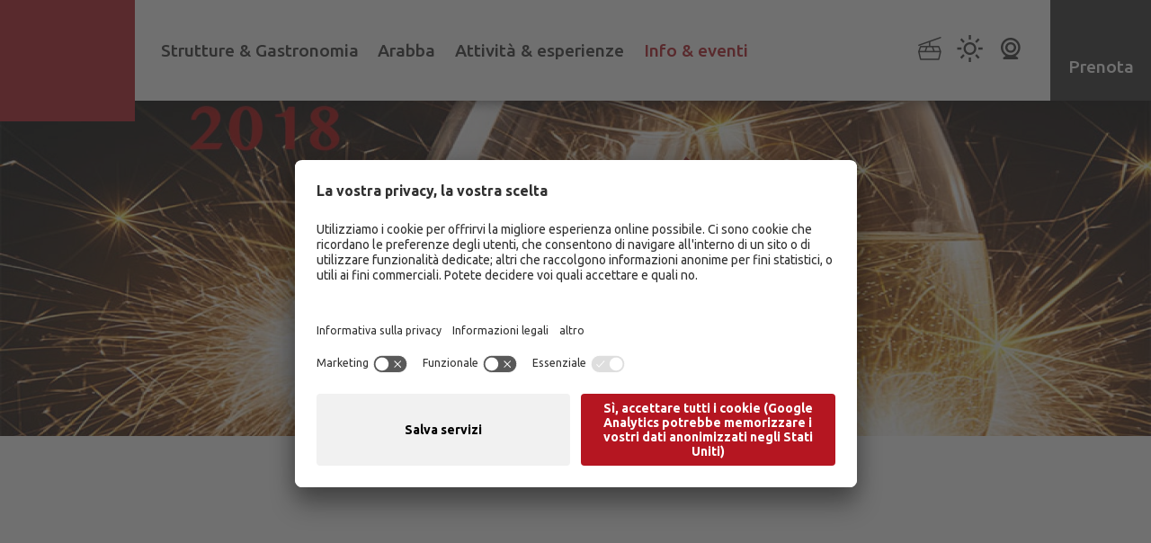

--- FILE ---
content_type: text/html; Charset=utf-8
request_url: https://www.arabba.it/it/info-eventi/eventi-news/capodanno-ad-arabba-un-esperienza-da-vivere-sulle-dolomiti/114-7200.html
body_size: 69290
content:
<!DOCTYPE html>
<html xmlns:fb="http://ogp.me/ns/fb#" lang="it">

	<head>
	
		<title>CAPODANNO AD ARABBA: UN'ESPERIENZA DA VIVERE SULLE DOLOMITI - Arabba nelle Dolomiti</title>
		
		<meta http-equiv="content-type" content="text/html; charset=utf-8" />
		<meta http-equiv="content-language" content="it" />
		
		
		<link rel="alternate" hreflang="de" href="https://www.arabba.it/de/info-events/events-news/silvester-in-arabba-ein-einmaliges-erlebnis-inmitten-der-dolomiten/114-7200.html" />
		<link rel="alternate" hreflang="it" href="https://www.arabba.it/it/info-eventi/eventi-news/capodanno-ad-arabba-un-esperienza-da-vivere-sulle-dolomiti/114-7200.html" />
		<link rel="alternate" hreflang="en" href="https://www.arabba.it/en/info-events/events-news/new-year-in-arabba-an-experience-to-live-on-the-dolomites/114-7200.html" />
		<meta http-equiv="X-UA-Compatible" content="IE=edge" />

		<meta name="robots" content="index, follow" />
		<meta name="referrer" content="no-referrer-when-downgrade">
		
		<meta name="good-vibrations" content="by zeppelin www.zeppelin-group.com">
		
		<meta name="language" content="it" />
		
		<meta name="publisher" content="Zeppelin Hotel Tech S.P.A. - www.zeppelinhotel.tech - BZ / Zeppelin Hotel Tech S.P.A. / Italia" />
		
		<meta name="viewport" content="width=device-width,initial-scale=1,maximum-scale=1">
<style type="text/css">.t1{font-size:40px;line-height:44px;font-weight:bold;}.t2{font-size:25px;line-height:30px;}.quote{font-size:25px;line-height:30px;}.t3{font-size:30px;line-height:36px;font-weight:bold;}.small{font-size:14px;line-height:22px;}body,html{height:100%;}body,table,input,select,.selectfield .select,textarea{color:#000000;font-family:Arial,Helvetica,sans-serif;font-size:1em;line-height:1.375em;}body{margin:0px 0px 0px 0px;padding:0px 0px 0px 0px;}table{border:0px;border-collapse:collapse;}table td,form{margin:0px 0px 0px 0px;padding:0px 0px 0px 0px;}a,.link{cursor:pointer;text-decoration:none;transition:opacity 500ms;}a:hover,.no-mobile-device .link:hover{opacity:0.7;}img{border:0px;vertical-align:middle;}video{vertical-align:middle;}p{margin:0px 0px 0px 0px;padding:0px 0px 0px 0px;}@media all{h1,h2,h3,h4,h5,h6,h1 a,h2 a,h3 a,h4 a,h5 a,h6 a,body,table,input,select,textarea,.selectfield .select{font-size:16px;line-height:22px;font-weight:300;letter-spacing:0px;font-style:normal;text-transform:none;font-family:'Ubuntu',sans-serif;color:#838383;}body{transition:background-color 1s ease;}body.animation-color1{background-color:#FFFFFF;}body.animation-color2{background-color:#303030;}body.animation-color3{background-color:#F1F0EC;}.t1large,.t1large a{font-size:207px;line-height:225px;font-family:'Oswald',sans-serif;font-weight:700;font-style:normal;letter-spacing:0.1em;text-transform:uppercase;}.t1,.t1 a{font-size:50px;line-height:74px;font-family:'Oswald',sans-serif;font-weight:700;font-style:normal;letter-spacing:0.05em;text-transform:uppercase;}.t2,.t2 a{font-size:25px;line-height:33px;font-family:'Ubuntu',sans-serif;font-weight:400;font-style:normal;letter-spacing:0px;text-transform:none;}.t3,.t3 a{font-size:28px;line-height:40px;font-family:'Oswald',sans-serif;font-weight:700;font-style:normal;letter-spacing:0.05em;text-transform:uppercase;}.t4,.t4 a{font-size:20px;line-height:30px;font-family:'Oswald',sans-serif;font-weight:700;font-style:normal;letter-spacing:0.05em;text-transform:uppercase;}.t5,.t5 a{font-size:18px;line-height:26px;font-family:'Oswald',sans-serif;font-weight:700;font-style:normal;letter-spacing:0.05em;text-transform:uppercase;}.t6,.t6 a{font-size:14px;line-height:22px;font-family:'Oswald',sans-serif;font-weight:600;font-style:normal;letter-spacing:0.05em;text-transform:uppercase;}.t7,.t7 a{font-size:54px;line-height:80px;font-family:'Oswald',sans-serif;font-weight:400;font-style:normal;letter-spacing:0.05em;text-transform:none;}.t8,.t8 a{font-size:16px;line-height:24px;font-family:'Oswald',sans-serif;font-weight:700;font-style:normal;letter-spacing:0.05em;text-transform:uppercase;}.small{font-size:14px;line-height:20px;font-family:'Ubuntu',sans-serif;font-weight:400;font-style:normal;letter-spacing:0px;text-transform:none;}.medium{font-size:18px;line-height:26px;font-family:'Ubuntu',sans-serif;font-weight:300;font-style:normal;letter-spacing:0px;text-transform:none;}.large{font-size:20px;line-height:28px;font-family:'Ubuntu',sans-serif;font-weight:400;font-style:normal;letter-spacing:0px;text-transform:none;}.label-text{font-size:14px;line-height:22px;font-family:'Oswald',sans-serif;font-weight:700;font-style:normal;letter-spacing:0.2em;text-transform:uppercase;}a,.link{opacity:1;display:inline-block;transition:color 500ms,background-color 500ms,border 500ms,opacity 500ms;}a:hover,a.active,.link.active,.no-mobile-device .link:hover{opacity:0.7;}a.text-link,.text-link a,.link.text-link,.text-link .link{font-weight:700;}a.default-link,.default-link a,.link.default-link,.default-link .link{font-size:14px;line-height:22px;font-weight:700;letter-spacing:0.2em;font-style:normal;text-transform:uppercase;font-family:'Oswald',sans-serif;}a.link-icon .icon,.link-icon a .icon,.link.link-icon .icon,.link-icon .link .icon{position:relative;}a.link-icon .icon svg,.link-icon a .icon svg,.link.link-icon .icon svg,.link-icon .link .icon svg{position:absolute;top:50%;transform:translateY(-50%);left:0px;width:19px;height:22px;}a.button1,.button1 a,.link.button1,.button1 .link{font-size:14px;line-height:22px;font-weight:700;letter-spacing:0.2em;font-style:normal;text-transform:uppercase;font-family:'Oswald',sans-serif;padding:10px 15px;border-width:1px;border-style:solid;text-align:center;}a.button2,.button2 a,.link.button2,.button2 .link{font-size:14px;line-height:22px;font-weight:700;letter-spacing:0.2em;font-style:normal;text-transform:uppercase;font-family:'Oswald',sans-serif;padding:10px 15px;border-width:1px;border-style:solid;text-align:center;}a.button3,.button3 a,.link.button3,.button3 .link{font-size:14px;line-height:22px;font-weight:700;letter-spacing:0.2em;font-style:normal;text-transform:uppercase;font-family:'Oswald',sans-serif;padding:10px 15px;border-width:1px;border-style:solid;text-align:center;}.bgweb{color:#838383;background-color:#FFFFFF;}.bgweb a{color:#838383;}.bgweb .t1large,.bgweb .t1large a{color:#303030;}.bgweb .t1,.bgweb .t1 a{color:#303030;}.bgweb .t2,.bgweb .t2 a{color:#303030;}.bgweb .t3,.bgweb .t3 a{color:#303030;}.bgweb .t4,.bgweb .t4 a{color:#303030;}.bgweb .t5,.bgweb .t5 a{color:#303030;}.bgweb .t6,.bgweb .t6 a{color:#303030;}.bgweb .t7,.bgweb .t7 a{color:#303030;}.bgweb .t8,.bgweb .t8 a{color:#303030;}.bgweb .small{color:#6A6A6A;}.bgweb .medium{color:#6A6A6A;}.bgweb .large{color:#6A6A6A;}.bgweb .label-text{color:#B51621;}.bgweb a.text-link,.bgweb .text-link a,.bgweb .link.text-link,.bgweb .text-link .link{color:#B51621;}.bgweb a.text-link:hover,.bgweb a.text-link.active,.bgweb .text-link a:hover,.bgweb .text-link a.active,.bgweb .link.text-link.active,.bgweb .text-link .link.active,.no-mobile-device .bgweb .link.text-link:hover,.no-mobile-device .bgweb .text-link .link:hover{color:#D14650;opacity:1;}.bgweb a.default-link,.bgweb .default-link a,.bgweb .link.default-link,.bgweb .default-link .link{color:#B51621;}.bgweb a.default-link:hover,.bgweb a.default-link.active,.bgweb .default-link a:hover,.bgweb .default-link a.active,.bgweb .link.default-link.active,.bgweb .default-link .link.active,.no-mobile-device .bgweb .link.default-link:hover,.no-mobile-device .bgweb .default-link .link:hover{color:#D14650;opacity:1;}.bgweb a.button1,.bgweb .button1 a,.bgweb .link.button1,.bgweb .button1 .link{color:#FFFFFF;background-color:#303030;border-color:#303030;}.bgweb a.button1:hover,.bgweb a.button1.active,.bgweb .button1 a:hover,.bgweb .button1 a.active,.bgweb .link.button1.active,.bgweb .button1 .link.active,.no-mobile-device .bgweb .link.button1:hover,.no-mobile-device .bgweb .button1 .link:hover{color:#FFFFFF;background-color:#5B5B5B;border-color:#5B5B5B;opacity:1;}.bgweb a.button2,.bgweb .button2 a,.bgweb .link.button2,.bgweb .button2 .link{color:#FFFFFF;background-color:#B51621;border-color:#B51621;}.bgweb a.button2:hover,.bgweb a.button2.active,.bgweb .button2 a:hover,.bgweb .button2 a.active,.bgweb .link.button2.active,.bgweb .button2 .link.active,.no-mobile-device .bgweb .link.button2:hover,.no-mobile-device .bgweb .button2 .link:hover{color:#FFFFFF;background-color:#D14650;border-color:#D14650;opacity:1;}.bgweb a.button3,.bgweb .button3 a,.bgweb .link.button3,.bgweb .button3 .link{color:#FFFFFF;background-color:#707070;border-color:#707070;}.bgweb a.button3:hover,.bgweb a.button3.active,.bgweb .button3 a:hover,.bgweb .button3 a.active,.bgweb .link.button3.active,.bgweb .button3 .link.active,.no-mobile-device .bgweb .link.button3:hover,.no-mobile-device .bgweb .button3 .link:hover{color:#FFFFFF;background-color:#303030;border-color:#303030;opacity:1;}.bgweb2{color:#6A6A6A;background-color:#F1F0EC;}.bgweb2 a{color:#6A6A6A;}.bgweb2 .t1large,.bgweb2 .t1large a{color:#303030;}.bgweb2 .t1,.bgweb2 .t1 a{color:#303030;}.bgweb2 .t2,.bgweb2 .t2 a{color:#303030;}.bgweb2 .t3,.bgweb2 .t3 a{color:#303030;}.bgweb2 .t4,.bgweb2 .t4 a{color:#303030;}.bgweb2 .t5,.bgweb2 .t5 a{color:#303030;}.bgweb2 .t6,.bgweb2 .t6 a{color:#303030;}.bgweb2 .t7,.bgweb2 .t7 a{color:#303030;}.bgweb2 .t8,.bgweb2 .t8 a{color:#303030;}.bgweb2 .small{color:#6A6A6A;}.bgweb2 .medium{color:#6A6A6A;}.bgweb2 .large{color:#6A6A6A;}.bgweb2 .label-text{color:#B51621;}.bgweb2 a.text-link,.bgweb2 .text-link a,.bgweb2 .link.text-link,.bgweb2 .text-link .link{color:#B51621;}.bgweb2 a.text-link:hover,.bgweb2 a.text-link.active,.bgweb2 .text-link a:hover,.bgweb2 .text-link a.active,.bgweb2 .link.text-link.active,.bgweb2 .text-link .link.active,.no-mobile-device .bgweb2 .link.text-link:hover,.no-mobile-device .bgweb2 .text-link .link:hover{color:#D14650;opacity:1;}.bgweb2 a.default-link,.bgweb2 .default-link a,.bgweb2 .link.default-link,.bgweb2 .default-link .link{color:#B51621;}.bgweb2 a.default-link:hover,.bgweb2 a.default-link.active,.bgweb2 .default-link a:hover,.bgweb2 .default-link a.active,.bgweb2 .link.default-link.active,.bgweb2 .default-link .link.active,.no-mobile-device .bgweb2 .link.default-link:hover,.no-mobile-device .bgweb2 .default-link .link:hover{color:#D14650;opacity:1;}.bgweb2 a.button1,.bgweb2 .button1 a,.bgweb2 .link.button1,.bgweb2 .button1 .link{color:#FFFFFF;background-color:#303030;border-color:#303030;}.bgweb2 a.button1:hover,.bgweb2 a.button1.active,.bgweb2 .button1 a:hover,.bgweb2 .button1 a.active,.bgweb2 .link.button1.active,.bgweb2 .button1 .link.active,.no-mobile-device .bgweb2 .link.button1:hover,.no-mobile-device .bgweb2 .button1 .link:hover{color:#FFFFFF;background-color:#5B5B5B;border-color:#5B5B5B;opacity:1;}.bgweb2 a.button2,.bgweb2 .button2 a,.bgweb2 .link.button2,.bgweb2 .button2 .link{color:#FFFFFF;background-color:#B51621;border-color:#B51621;}.bgweb2 a.button2:hover,.bgweb2 a.button2.active,.bgweb2 .button2 a:hover,.bgweb2 .button2 a.active,.bgweb2 .link.button2.active,.bgweb2 .button2 .link.active,.no-mobile-device .bgweb2 .link.button2:hover,.no-mobile-device .bgweb2 .button2 .link:hover{color:#FFFFFF;background-color:#D14650;border-color:#D14650;opacity:1;}.bgweb2 a.button3,.bgweb2 .button3 a,.bgweb2 .link.button3,.bgweb2 .button3 .link{color:#FFFFFF;background-color:#707070;border-color:#707070;}.bgweb2 a.button3:hover,.bgweb2 a.button3.active,.bgweb2 .button3 a:hover,.bgweb2 .button3 a.active,.bgweb2 .link.button3.active,.bgweb2 .button3 .link.active,.no-mobile-device .bgweb2 .link.button3:hover,.no-mobile-device .bgweb2 .button3 .link:hover{color:#FFFFFF;background-color:#303030;border-color:#303030;opacity:1;}.bgweb3{color:#838383;background-color:#E5DDD5;}.bgweb3 a{color:#838383;}.bgweb3 .t1large,.bgweb3 .t1large a{color:#303030;}.bgweb3 .t1,.bgweb3 .t1 a{color:#303030;}.bgweb3 .t2,.bgweb3 .t2 a{color:#303030;}.bgweb3 .t3,.bgweb3 .t3 a{color:#303030;}.bgweb3 .t4,.bgweb3 .t4 a{color:#303030;}.bgweb3 .t5,.bgweb3 .t5 a{color:#303030;}.bgweb3 .t6,.bgweb3 .t6 a{color:#303030;}.bgweb3 .t7,.bgweb3 .t7 a{color:#303030;}.bgweb3 .t8,.bgweb3 .t8 a{color:#303030;}.bgweb3 .small{color:#6A6A6A;}.bgweb3 .medium{color:#6A6A6A;}.bgweb3 .large{color:#6A6A6A;}.bgweb3 .label-text{color:#B51621;}.bgweb3 a.text-link,.bgweb3 .text-link a,.bgweb3 .link.text-link,.bgweb3 .text-link .link{color:#B51621;}.bgweb3 a.text-link:hover,.bgweb3 a.text-link.active,.bgweb3 .text-link a:hover,.bgweb3 .text-link a.active,.bgweb3 .link.text-link.active,.bgweb3 .text-link .link.active,.no-mobile-device .bgweb3 .link.text-link:hover,.no-mobile-device .bgweb3 .text-link .link:hover{color:#D14650;opacity:1;}.bgweb3 a.default-link,.bgweb3 .default-link a,.bgweb3 .link.default-link,.bgweb3 .default-link .link{color:#B51621;}.bgweb3 a.default-link:hover,.bgweb3 a.default-link.active,.bgweb3 .default-link a:hover,.bgweb3 .default-link a.active,.bgweb3 .link.default-link.active,.bgweb3 .default-link .link.active,.no-mobile-device .bgweb3 .link.default-link:hover,.no-mobile-device .bgweb3 .default-link .link:hover{color:#D14650;opacity:1;}.bgweb3 a.button1,.bgweb3 .button1 a,.bgweb3 .link.button1,.bgweb3 .button1 .link{color:#FFFFFF;background-color:#303030;border-color:#303030;}.bgweb3 a.button1:hover,.bgweb3 a.button1.active,.bgweb3 .button1 a:hover,.bgweb3 .button1 a.active,.bgweb3 .link.button1.active,.bgweb3 .button1 .link.active,.no-mobile-device .bgweb3 .link.button1:hover,.no-mobile-device .bgweb3 .button1 .link:hover{color:#FFFFFF;background-color:#5B5B5B;border-color:#5B5B5B;opacity:1;}.bgweb3 a.button2,.bgweb3 .button2 a,.bgweb3 .link.button2,.bgweb3 .button2 .link{color:#FFFFFF;background-color:#B51621;border-color:#B51621;}.bgweb3 a.button2:hover,.bgweb3 a.button2.active,.bgweb3 .button2 a:hover,.bgweb3 .button2 a.active,.bgweb3 .link.button2.active,.bgweb3 .button2 .link.active,.no-mobile-device .bgweb3 .link.button2:hover,.no-mobile-device .bgweb3 .button2 .link:hover{color:#FFFFFF;background-color:#D14650;border-color:#D14650;opacity:1;}.bgweb3 a.button3,.bgweb3 .button3 a,.bgweb3 .link.button3,.bgweb3 .button3 .link{color:#FFFFFF;background-color:#707070;border-color:#707070;}.bgweb3 a.button3:hover,.bgweb3 a.button3.active,.bgweb3 .button3 a:hover,.bgweb3 .button3 a.active,.bgweb3 .link.button3.active,.bgweb3 .button3 .link.active,.no-mobile-device .bgweb3 .link.button3:hover,.no-mobile-device .bgweb3 .button3 .link:hover{color:#FFFFFF;background-color:#303030;border-color:#303030;opacity:1;}.bgheader{color:#6A6A6A;background-color:#FFFFFF;}.bgheader a{color:;}.bgheader .t1large,.bgheader .t1large a{color:#303030;}.bgheader .t1,.bgheader .t1 a{color:#303030;}.bgheader .t2,.bgheader .t2 a{color:#303030;}.bgheader .t3,.bgheader .t3 a{color:#303030;}.bgheader .t4,.bgheader .t4 a{color:#303030;}.bgheader .t5,.bgheader .t5 a{color:#303030;}.bgheader .t6,.bgheader .t6 a{color:#303030;}.bgheader .t7,.bgheader .t7 a{color:#303030;}.bgheader .t8,.bgheader .t8 a{color:#303030;}.bgheader .small{color:#303030;}.bgheader .medium{color:#303030;}.bgheader .large{color:#303030;}.bgheader .label-text{color:#B51621;}.bgheader a.text-link,.bgheader .text-link a,.bgheader .link.text-link,.bgheader .text-link .link{color:#B51621;}.bgheader a.text-link:hover,.bgheader a.text-link.active,.bgheader .text-link a:hover,.bgheader .text-link a.active,.bgheader .link.text-link.active,.bgheader .text-link .link.active,.no-mobile-device .bgheader .link.text-link:hover,.no-mobile-device .bgheader .text-link .link:hover{color:#D14650;opacity:1;}.bgheader a.default-link,.bgheader .default-link a,.bgheader .link.default-link,.bgheader .default-link .link{color:#B51621;}.bgheader a.default-link:hover,.bgheader a.default-link.active,.bgheader .default-link a:hover,.bgheader .default-link a.active,.bgheader .link.default-link.active,.bgheader .default-link .link.active,.no-mobile-device .bgheader .link.default-link:hover,.no-mobile-device .bgheader .default-link .link:hover{color:#D14650;opacity:1;}.bgheader a.button1,.bgheader .button1 a,.bgheader .link.button1,.bgheader .button1 .link{color:#FFFFFF;background-color:#303030;border-color:#303030;}.bgheader a.button1:hover,.bgheader a.button1.active,.bgheader .button1 a:hover,.bgheader .button1 a.active,.bgheader .link.button1.active,.bgheader .button1 .link.active,.no-mobile-device .bgheader .link.button1:hover,.no-mobile-device .bgheader .button1 .link:hover{color:#FFFFFF;background-color:#5B5B5B;border-color:#5B5B5B;opacity:1;}.bgheader a.button2,.bgheader .button2 a,.bgheader .link.button2,.bgheader .button2 .link{color:#FFFFFF;background-color:#B51621;border-color:#B51621;}.bgheader a.button2:hover,.bgheader a.button2.active,.bgheader .button2 a:hover,.bgheader .button2 a.active,.bgheader .link.button2.active,.bgheader .button2 .link.active,.no-mobile-device .bgheader .link.button2:hover,.no-mobile-device .bgheader .button2 .link:hover{color:#FFFFFF;background-color:#D14650;border-color:#D14650;opacity:1;}.bgheader a.button3:hover,.bgheader a.button3.active,.bgheader .button3 a:hover,.bgheader .button3 a.active,.bgheader .link.button3.active,.bgheader .button3 .link.active,.no-mobile-device .bgheader .link.button3:hover,.no-mobile-device .bgheader .button3 .link:hover{color:#FFFFFF;background-color:#D14650;border-color:#D14650;opacity:1;}.bgmenu{color:#6A6A6A;background-color:#FFFFFF;}.bgmenu a{color:;}.bgmenu .t1large,.bgmenu .t1large a{color:#303030;}.bgmenu .t1,.bgmenu .t1 a{color:#303030;}.bgmenu .t2,.bgmenu .t2 a{color:#303030;}.bgmenu .t3,.bgmenu .t3 a{color:#303030;}.bgmenu .t4,.bgmenu .t4 a{color:#303030;}.bgmenu .t5,.bgmenu .t5 a{color:#303030;}.bgmenu .t6,.bgmenu .t6 a{color:#303030;}.bgmenu .t7,.bgmenu .t7 a{color:#303030;}.bgmenu .t8,.bgmenu .t8 a{color:#303030;}.bgmenu .small{color:#303030;}.bgmenu .medium{color:#303030;}.bgmenu .large{color:#303030;}.bgmenu .label-text{color:#B51621;}.bgmenu a.text-link,.bgmenu .text-link a,.bgmenu .link.text-link,.bgmenu .text-link .link{color:#B51621;}.bgmenu a.text-link:hover,.bgmenu a.text-link.active,.bgmenu .text-link a:hover,.bgmenu .text-link a.active,.bgmenu .link.text-link.active,.bgmenu .text-link .link.active,.no-mobile-device .bgmenu .link.text-link:hover,.no-mobile-device .bgmenu .text-link .link:hover{color:#D14650;opacity:1;}.bgmenu a.default-link,.bgmenu .default-link a,.bgmenu .link.default-link,.bgmenu .default-link .link{color:#B51621;}.bgmenu a.default-link:hover,.bgmenu a.default-link.active,.bgmenu .default-link a:hover,.bgmenu .default-link a.active,.bgmenu .link.default-link.active,.bgmenu .default-link .link.active,.no-mobile-device .bgmenu .link.default-link:hover,.no-mobile-device .bgmenu .default-link .link:hover{color:#D14650;opacity:1;}.bgmenu a.button1,.bgmenu .button1 a,.bgmenu .link.button1,.bgmenu .button1 .link{color:#FFFFFF;background-color:#303030;border-color:#303030;}.bgmenu a.button1:hover,.bgmenu a.button1.active,.bgmenu .button1 a:hover,.bgmenu .button1 a.active,.bgmenu .link.button1.active,.bgmenu .button1 .link.active,.no-mobile-device .bgmenu .link.button1:hover,.no-mobile-device .bgmenu .button1 .link:hover{color:#FFFFFF;background-color:#5B5B5B;border-color:#5B5B5B;opacity:1;}.bgmenu a.button2,.bgmenu .button2 a,.bgmenu .link.button2,.bgmenu .button2 .link{color:#FFFFFF;background-color:#B51621;border-color:#B51621;}.bgmenu a.button2:hover,.bgmenu a.button2.active,.bgmenu .button2 a:hover,.bgmenu .button2 a.active,.bgmenu .link.button2.active,.bgmenu .button2 .link.active,.no-mobile-device .bgmenu .link.button2:hover,.no-mobile-device .bgmenu .button2 .link:hover{color:#FFFFFF;background-color:#D14650;border-color:#D14650;opacity:1;}.bggallery{color:#FFFFFF;background-color:transparent;}.bggallery a{color:#FFFFFF;}.bggallery .t1large,.bggallery .t1large a{color:#FFFFFF;}.bggallery .t1,.bggallery .t1 a{color:#FFFFFF;}.bggallery .t2,.bggallery .t2 a{color:#FFFFFF;}.bggallery .t3,.bggallery .t3 a{color:#FFFFFF;}.bggallery .t4,.bggallery .t4 a{color:#FFFFFF;}.bggallery .t5,.bggallery .t5 a{color:#FFFFFF;}.bggallery .t6,.bggallery .t6 a{color:#FFFFFF;}.bggallery .t7,.bggallery .t7 a{color:#FFFFFF;}.bggallery .t8,.bggallery .t8 a{color:#FFFFFF;}.bggallery .small{color:#FFFFFF;}.bggallery .medium{color:#FFFFFF;}.bggallery .large{color:#FFFFFF;}.bggallery .label-text{color:#FFFFFF;}.bggallery a.text-link,.bggallery .text-link a,.bggallery .link.text-link,.bggallery .text-link .link{color:#FFFFFF;}.bggallery a.text-link:hover,.bggallery a.text-link.active,.bggallery .text-link a:hover,.bggallery .text-link a.active,.bggallery .link.text-link.active,.bggallery .text-link .link.active,.no-mobile-device .bggallery .link.text-link:hover,.no-mobile-device .bggallery .text-link .link:hover{color:#FFFFFF;opacity:1;}.bggallery a.default-link,.bggallery .default-link a,.bggallery .link.default-link,.bggallery .default-link .link{color:#FFFFFF;}.bggallery a.default-link:hover,.bggallery a.default-link.active,.bggallery .default-link a:hover,.bggallery .default-link a.active,.bggallery .link.default-link.active,.bggallery .default-link .link.active,.no-mobile-device .bggallery .link.default-link:hover,.no-mobile-device .bggallery .default-link .link:hover{color:#FFFFFF;opacity:1;}.bggallery a.button1,.bggallery .button1 a,.bggallery .link.button1,.bggallery .button1 .link{color:#FFFFFF;background-color:transparent;border-color:#FFFFFF;}.bggallery a.button1:hover,.bggallery a.button1.active,.bggallery .button1 a:hover,.bggallery .button1 a.active,.bggallery .link.button1.active,.bggallery .button1 .link.active,.no-mobile-device .bggallery .link.button1:hover,.no-mobile-device .bggallery .button1 .link:hover{color:#303030;background-color:#FFFFFF;border-color:#FFFFFF;opacity:1;}.bggallery a.button2,.bggallery .button2 a,.bggallery .link.button2,.bggallery .button2 .link{color:#FFFFFF;background-color:transparent;border-color:#FFFFFF;}.bggallery a.button2:hover,.bggallery a.button2.active,.bggallery .button2 a:hover,.bggallery .button2 a.active,.bggallery .link.button2.active,.bggallery .button2 .link.active,.no-mobile-device .bggallery .link.button2:hover,.no-mobile-device .bggallery .button2 .link:hover{color:#303030;background-color:#FFFFFF;border-color:#FFFFFF;opacity:1;}.bghighlight{color:#FFFFFF;background-color:#303030;}.bghighlight a{color:#FFFFFF;}.bghighlight .t1large,.bghighlight .t1large a{color:#FFFFFF;}.bghighlight .t1,.bghighlight .t1 a{color:#FFFFFF;}.bghighlight .t2,.bghighlight .t2 a{color:#FFFFFF;}.bghighlight .t3,.bghighlight .t3 a{color:#FFFFFF;}.bghighlight .t4,.bghighlight .t4 a{color:#FFFFFF;}.bghighlight .t5,.bghighlight .t5 a{color:#FFFFFF;}.bghighlight .t6,.bghighlight .t6 a{color:#FFFFFF;}.bghighlight .t7,.bghighlight .t7 a{color:#FFFFFF;}.bghighlight .t8,.bghighlight .t8 a{color:#FFFFFF;}.bghighlight .small{color:#FFFFFF;}.bghighlight .medium{color:#FFFFFF;}.bghighlight .large{color:#FFFFFF;}.bghighlight .label-text{color:#FFFFFF;}.bghighlight a.text-link,.bghighlight .text-link a,.bghighlight .link.text-link,.bghighlight .text-link .link{color:#FFFFFF;}.bghighlight a.text-link:hover,.bghighlight a.text-link.active,.bghighlight .text-link a:hover,.bghighlight .text-link a.active,.bghighlight .link.text-link.active,.bghighlight .text-link .link.active,.no-mobile-device .bghighlight .link.text-link:hover,.no-mobile-device .bghighlight .text-link .link:hover{color:#FFFFFF;opacity:0.7;}.bghighlight a.default-link,.bghighlight .default-link a,.bghighlight .link.default-link,.bghighlight .default-link .link{color:#FFFFFF;}.bghighlight a.default-link:hover,.bghighlight a.default-link.active,.bghighlight .default-link a:hover,.bghighlight .default-link a.active,.bghighlight .link.default-link.active,.bghighlight .default-link .link.active,.no-mobile-device .bghighlight .link.default-link:hover,.no-mobile-device .bghighlight .default-link .link:hover{color:#FFFFFF;opacity:0.7;}.bghighlight a.button1,.bghighlight .button1 a,.bghighlight .link.button1,.bghighlight .button1 .link{color:#303030;background-color:#FFFFFF;border-color:#FFFFFF;}.bghighlight a.button1:hover,.bghighlight a.button1.active,.bghighlight .button1 a:hover,.bghighlight .button1 a.active,.bghighlight .link.button1.active,.bghighlight .button1 .link.active,.no-mobile-device .bghighlight .link.button1:hover,.no-mobile-device .bghighlight .button1 .link:hover{color:#303030;background-color:#B1B1B1;border-color:#B1B1B1;opacity:1;}.bghighlight a.button2,.bghighlight .button2 a,.bghighlight .link.button2,.bghighlight .button2 .link{color:#FFFFFF;background-color:transparent;border-color:#FFFFFF;}.bghighlight a.button2:hover,.bghighlight a.button2.active,.bghighlight .button2 a:hover,.bghighlight .button2 a.active,.bghighlight .link.button2.active,.bghighlight .button2 .link.active,.no-mobile-device .bghighlight .link.button2:hover,.no-mobile-device .bghighlight .button2 .link:hover{color:#303030;background-color:#FFFFFF;border-color:#FFFFFF;opacity:1;}.bghighlight2{color:#FFFFFF;background-color:#B51621;}.bghighlight2 a{color:#FFFFFF;}.bghighlight2 .t1large,.bghighlight2 .t1large a{color:#FFFFFF;}.bghighlight2 .t1,.bghighlight2 .t1 a{color:#FFFFFF;}.bghighlight2 .t2,.bghighlight2 .t2 a{color:#FFFFFF;}.bghighlight2 .t3,.bghighlight2 .t3 a{color:#FFFFFF;}.bghighlight2 .t4,.bghighlight2 .t4 a{color:#FFFFFF;}.bghighlight2 .t5,.bghighlight2 .t5 a{color:#FFFFFF;}.bghighlight2 .t6,.bghighlight2 .t6 a{color:#FFFFFF;}.bghighlight2 .t7,.bghighlight2 .t7 a{color:#FFFFFF;}.bghighlight2 .t8,.bghighlight2 .t8 a{color:#FFFFFF;}.bghighlight2 .small{color:#FFFFFF;}.bghighlight2 .medium{color:#FFFFFF;}.bghighlight2 .large{color:#FFFFFF;}.bghighlight2 .label-text{color:#FFFFFF;}.bghighlight2 a.text-link,.bghighlight2 .text-link a,.bghighlight2 .link.text-link,.bghighlight2 .text-link .link{color:#FFFFFF;}.bghighlight2 a.text-link:hover,.bghighlight2 a.text-link.active,.bghighlight2 .text-link a:hover,.bghighlight2 .text-link a.active,.bghighlight2 .link.text-link.active,.bghighlight2 .text-link .link.active,.no-mobile-device .bghighlight2 .link.text-link:hover,.no-mobile-device .bghighlight2 .text-link .link:hover{color:#FFFFFF;opacity:0.7;}.bghighlight2 a.default-link,.bghighlight2 .default-link a,.bghighlight2 .link.default-link,.bghighlight2 .default-link .link{color:#FFFFFF;}.bghighlight2 a.default-link:hover,.bghighlight2 a.default-link.active,.bghighlight2 .default-link a:hover,.bghighlight2 .default-link a.active,.bghighlight2 .link.default-link.active,.bghighlight2 .default-link .link.active,.no-mobile-device .bghighlight2 .link.default-link:hover,.no-mobile-device .bghighlight2 .default-link .link:hover{color:#FFFFFF;opacity:0.7;}.bghighlight2 a.button1,.bghighlight2 .button1 a,.bghighlight2 .link.button1,.bghighlight2 .button1 .link{color:#303030;background-color:#FFFFFF;border-color:#FFFFFF;}.bghighlight2 a.button1:hover,.bghighlight2 a.button1.active,.bghighlight2 .button1 a:hover,.bghighlight2 .button1 a.active,.bghighlight2 .link.button1.active,.bghighlight2 .button1 .link.active,.no-mobile-device .bghighlight2 .link.button1:hover,.no-mobile-device .bghighlight2 .button1 .link:hover{color:#303030;background-color:#B1B1B1;border-color:#B1B1B1;opacity:1;}.bghighlight2 a.button2,.bghighlight2 .button2 a,.bghighlight2 .link.button2,.bghighlight2 .button2 .link{color:#FFFFFF;background-color:transparent;border-color:#FFFFFF;}.bghighlight2 a.button2:hover,.bghighlight2 a.button2.active,.bghighlight2 .button2 a:hover,.bghighlight2 .button2 a.active,.bghighlight2 .link.button2.active,.bghighlight2 .button2 .link.active,.no-mobile-device .bghighlight2 .link.button2:hover,.no-mobile-device .bghighlight2 .button2 .link:hover{color:#303030;background-color:#FFFFFF;border-color:#FFFFFF;opacity:1;}.bghighlight2 a.button3,.bghighlight2 .button3 a,.bghighlight2 .link.button3,.bghighlight2 .button3 .link{color:#303030;background-color:#FFFFFF;border-color:#FFFFFF;}.bghighlight2 a.button3:hover,.bghighlight2 a.button3.active,.bghighlight2 .button3 a:hover,.bghighlight2 .button3 a.active,.bghighlight2 .link.button3.active,.bghighlight2 .button3 .link.active,.no-mobile-device .bghighlight2 .link.button3:hover,.no-mobile-device .bghighlight2 .button3 .link:hover{color:#FFFFFF;background-color:#303030;border-color:#303030;opacity:1;}.bgfooter{color:#FFFFFF;background-color:#303030;}.bgfooter a{color:#FFFFFF;}.bgfooter .t1large,.bgfooter .t1large a{color:#FFFFFF;}.bgfooter .t1,.bgfooter .t1 a{color:#FFFFFF;}.bgfooter .t2,.bgfooter .t2 a{color:#FFFFFF;}.bgfooter .t3,.bgfooter .t3 a{color:#FFFFFF;}.bgfooter .t4,.bgfooter .t4 a{color:#FFFFFF;}.bgfooter .t5,.bgfooter .t5 a{color:#FFFFFF;}.bgfooter .t6,.bgfooter .t6 a{color:#FFFFFF;}.bgfooter .t7,.bgfooter .t7 a{color:#FFFFFF;}.bgfooter .t8,.bgfooter .t8 a{color:#FFFFFF;}.bgfooter .small{color:#FFFFFF;}.bgfooter .medium{color:#FFFFFF;}.bgfooter .large{color:#FFFFFF;}.bgfooter .label-text{color:#FFFFFF;}.bgfooter a.text-link,.bgfooter .text-link a,.bgfooter .link.text-link,.bgfooter .text-link .link{color:#FFFFFF;}.bgfooter a.text-link:hover,.bgfooter a.text-link.active,.bgfooter .text-link a:hover,.bgfooter .text-link a.active,.bgfooter .link.text-link.active,.bgfooter .text-link .link.active,.no-mobile-device .bgfooter .link.text-link:hover,.no-mobile-device .bgfooter .text-link .link:hover{color:#FFFFFF;opacity:0.7;}.bgfooter a.default-link,.bgfooter .default-link a,.bgfooter .link.default-link,.bgfooter .default-link .link{color:#FFFFFF;}.bgfooter a.default-link:hover,.bgfooter a.default-link.active,.bgfooter .default-link a:hover,.bgfooter .default-link a.active,.bgfooter .link.default-link.active,.bgfooter .default-link .link.active,.no-mobile-device .bgfooter .link.default-link:hover,.no-mobile-device .bgfooter .default-link .link:hover{color:#FFFFFF;opacity:0.7;}.bgfooter a.button1,.bgfooter .button1 a,.bgfooter .link.button1,.bgfooter .button1 .link{color:#303030;background-color:#FFFFFF;border-color:#FFFFFF;}.bgfooter a.button1:hover,.bgfooter a.button1.active,.bgfooter .button1 a:hover,.bgfooter .button1 a.active,.bgfooter .link.button1.active,.bgfooter .button1 .link.active,.no-mobile-device .bgfooter .link.button1:hover,.no-mobile-device .bgfooter .button1 .link:hover{color:#303030;background-color:#B1B1B1;border-color:#B1B1B1;opacity:1;}.bgfooter a.button2,.bgfooter .button2 a,.bgfooter .link.button2,.bgfooter .button2 .link{color:#FFFFFF;background-color:transparent;border-color:#FFFFFF;}.bgfooter a.button2:hover,.bgfooter a.button2.active,.bgfooter .button2 a:hover,.bgfooter .button2 a.active,.bgfooter .link.button2.active,.bgfooter .button2 .link.active,.no-mobile-device .bgfooter .link.button2:hover,.no-mobile-device .bgfooter .button2 .link:hover{color:#303030;background-color:#FFFFFF;border-color:#FFFFFF;opacity:1;}address{font-style:normal;}hr{display:none;}h1,h2,h3,h4,h5,h6,h1 a,h2 a,h3 a,h4 a,h5 a,h6 a{margin:0px 0px 0px 0px;padding:0px 0px 0px 0px;text-decoration:none;}:focus{outline:none;}table{width:100%;}table td + td{padding-left:15px;}table.reset{width:auto;}table.reset caption{font-size:inherit;}table.reset colgroup col{width:auto;}table.reset thead{border-bottom:inherit;}table.reset thead th{padding-top:inherit;padding-bottom:inherit;text-align:inherit;}table.reset tfoot td{border-top:inherit;padding-top:inherit;padding-bottom:inherit;}table.reset tbody td{border-top:inherit;padding-top:inherit;padding-bottom:inherit;}table.reset tr *{padding-left:inherit;padding-right:inherit;}.bgcookies{background-color:#F1F0EC;color:#6A6A6A;}.bgcookiesicon{background-color:#F1F0EC;color:#6A6A6A;}.tns-outer{position:relative;}.tns-outer [data-controls="prev"],.tns-outer [data-controls="next"]{position:absolute;top:50%;left:-65px;transform:translateY(-50%);z-index:2;}.tns-outer [data-controls="next"]{left:auto;right:-65px;}.tns-controls > button{color:inherit;width:54px;height:54px;background-color:transparent;border:0px;padding:0px;}.tns-controls > button[disabled]{display:none;}.tns-nav{display:flex;justify-content:center;align-items:center;margin-top:30px;}.tns-nav > button{color:inherit;background-color:transparent;border:0px;padding:0px;width:12px;height:12px;-webkit-border-radius:6px;border-radius:6px;border:1px solid currentColor;background-color:transparent;transition:background-color 500ms;box-sizing:border-box;}.tns-nav > button + button{margin-left:7px;}.tns-nav > button.tns-nav-active{color:inherit;background-color:currentColor;}}@media (max-width:1700px){h1,h2,h3,h4,h5,h6,h1 a,h2 a,h3 a,h4 a,h5 a,h6 a,body,table,input,select,textarea,.selectfield .field{font-size:calc(15px + (16 - 15) * ((100vw - 414px) / (1700 - 414)));line-height:calc(21px + (22 - 21) * ((100vw - 414px) / (1700 - 414)));}.t1large,.t1large a{font-size:calc(60px + (207 - 60) * ((100vw - 414px) / (1700 - 414)));line-height:calc(74px + (225 - 74) * ((100vw - 414px) / (1700 - 414)));}.t1,.t1 a{font-size:calc(30px + (50 - 30) * ((100vw - 414px) / (1700 - 414)));line-height:calc(50px + (74 - 50) * ((100vw - 414px) / (1700 - 414)));}.t2,.t2 a{font-size:calc(22px + (25 - 22) * ((100vw - 414px) / (1700 - 414)));line-height:calc(32px + (33 - 32) * ((100vw - 414px) / (1700 - 414)));}.t3,.t3 a{font-size:calc(22px + (28 - 22) * ((100vw - 414px) / (1700 - 414)));line-height:calc(32px + (40 - 32) * ((100vw - 414px) / (1700 - 414)));}.t4,.t4 a{font-size:calc(18px + (20 - 18) * ((100vw - 414px) / (1700 - 414)));line-height:calc(26px + (30 - 26) * ((100vw - 414px) / (1700 - 414)));}.t5,.t5 a{font-size:calc(17px + (18 - 17) * ((100vw - 414px) / (1700 - 414)));line-height:calc(25px + (26 - 25) * ((100vw - 414px) / (1700 - 414)));}.t6,.t6 a{font-size:14px;line-height:22px;}.t7,.t7 a{font-size:calc(25px + (54 - 25) * ((100vw - 414px) / (1700 - 414)));line-height:calc(37px + (80 - 37) * ((100vw - 414px) / (1700 - 414)));}.t8,.t8 a{font-size:16px;line-height:24px;}.small{font-size:14px;line-height:20px;}.medium{font-size:calc(16px + (18 - 16) * ((100vw - 414px) / (1700 - 414)));line-height:26px;}.large{font-size:calc(18px + (20 - 18) * ((100vw - 414px) / (1700 - 414)));line-height:28px;}a.default-link,.default-link a,.link.default-link,.default-link .link{font-size:14px;line-height:22px;}a.button1,.button1 a,.link.button1,.button1 .link{font-size:14px;line-height:22px;}a.button2,.button2 a,.link.button2,.button2 .link{font-size:14px;line-height:22px;}.tns-controls > button{width:calc(32px + (54 - 32) * ((100vw - 414px) / (1700 - 414)));height:calc(32px + (54 - 32) * ((100vw - 414px) / (1700 - 414)));}}@media all{form div.row .clear{display:none;}form div.row.calendar div.calendarfield{position:relative;}form div.row.calendar div.calendarfield a.kalenderopener{position:absolute;top:0px;left:0px;width:100%;height:100%;}form div.row.calendar div.calendarfield a.kalenderopener svg{position:absolute;top:calc(50% - 12px);width:24px;height:24px;right:10px;left:auto;}form div.row.calendar div.calendarfield svg{color:#838383;}form div.row.calendar div.calendarfield input,form div.row.input div.inputfield input{width:100%;height:48px;padding:0px 10px;box-sizing:border-box;line-height:calc(48px - 2 * 1px);border:1px solid #000000;color:#838383;}form div.row div.inputfield,form div.row div.selectfield,form div.row div.checkboxfield,form div.row div.calendarfield{position:relative;transition:padding 500ms;}form div.row.select div.selectfield{width:100%;}form div.row.select div.selectfield span.field{display:block;height:48px;position:relative;}form div.row.select div.selectfield span.field select{position:absolute;top:0px;left:0px;width:100%;height:100%;z-index:2;opacity:0;cursor:pointer;}form div.row.select div.selectfield span.field span.select{position:absolute;top:0px;left:0px;width:100%;height:100%;z-index:1;line-height:calc(48px - 2 * 1px);border:1px solid #000000;padding:0px 27px 0px 10px;box-sizing:border-box;}form div.row.select div.selectfield span.field span.selecticon{width:8px;height:8px;border:1px solid #000000;border-top:0px;border-right:0px;position:absolute;right:10px;top:calc(50% - 7px);z-index:1;transform:rotate(-45deg);}form div.row.checkbox{display:flex;}form div.row.checkbox div.checkboxfield{width:13px;height:36px;display:flex;position:relative;align-items:center;}form div.row.checkbox div.checkboxfield svg{width:13px;height:13px;z-index:1;}form div.row.checkbox div.checkboxfield input{position:absolute;top:0px;left:0px;z-index:2;opacity:0;height:100%;width:100%;}form div.row.checkbox label.extralabel{line-height:36px;margin-left:10px;}form a.senden{position:relative;}form a.senden span.spinner{position:absolute;top:0px;left:0px;width:100%;height:100%;animation:spin 1.6s linear infinite;-webkit-animation:spin 1.6s linear infinite;-moz-animation:spin 1.6s linear infinite;}form a.senden span.spinner svg{width:100%;height:100%;}form .inline-form div.row label{position:absolute;opacity:0;}form .inline-form div.row label.extralabel{display:block;}form div.row .error{position:relative;padding-bottom:14px;}form div.row .error .formtextV1{position:absolute;bottom:0px;left:0px;font-size:12px;line-height:14px;color:#D93D5F;white-space:nowrap;}form div.row .error .erroricon{position:absolute;top:calc(50% - 19px);right:20px;width:20px;height:20px;}form div.row .error .erroricon svg{width:100%;height:100%;fill:#D93D5F;}form div.row.checkbox div.checkboxfield.error{padding-right:30px;}form div.row.checkbox div.checkboxfield.error .erroricon{right:0px;}form div.row.checkbox div.checkboxfield.error .erroricon svg{width:100%;height:100%;}form div.row div.textarea{width:100%;display:block;box-sizing:border-box;}form div.row div.textarea textarea{width:100%;display:block;resize:vertical;box-sizing:border-box;padding:10px;}.bgweb form div.row div.inputfield input{background-color:#FFFFFF;color:#303030;border-color:#838383;}.bgweb form div.calendarfield a svg{color:#303030;}.bgweb form div.row div.textarea textarea{background-color:#FFFFFF;color:#303030;border-color:#838383;}.bgweb form div.row.select div.selectfield span.field span.select{background-color:#FFFFFF;color:#303030;border-color:#838383;}.bgweb form div.row div.calendarfield input{background-color:#FFFFFF;color:#303030;border-color:#838383;}.bgweb3 form div.row div.inputfield input{background-color:#FFFFFF;color:#6A6A6A;border-color:#FFFFFF;}.bgweb3 form div.calendarfield a svg{color:#6A6A6A;}.bgweb3 form div.row div.calendarfield input{background-color:#FFFFFF;color:#6A6A6A;border-color:#FFFFFF;}.bgweb3 form div.row div.textarea textarea{background-color:#FFFFFF;color:#6A6A6A;border-color:#FFFFFF;}.bgweb3 form div.row.select div.selectfield span.field span.select{background-color:#FFFFFF;color:#6A6A6A;border-color:#FFFFFF;}.bggallery form div.row div.inputfield input{background-color:#FFFFFF;color:#303030;border-color:#303030;}.bghighlight form div.row div.inputfield input{background-color:#303030;color:#FFFFFF;border-color:#FFFFFF;}.bgfooter form div.row div.inputfield input{background-color:#303030;color:#FFFFFF;border-color:#FFFFFF;}}@keyframes spin{0%{transform:rotate(0deg);}100%{transform:rotate(360deg);}}@media all{div.kalendercontainer{z-index:100;}div.kalender{background-color:#FFFFFF;border:solid 1px #AAAAAA;width:240px;position:absolute;border-radius:4px;z-index:80;}div.kalender a.prev{position:absolute;left:5px;top:5px;background:url(https://cloud.zeppelin-group.com/aHR0cHM6Ly93d3cuYXJhYmJhLml0L2RlZmF1bHQvY3NzL2FsbC0wNWJiNjFiY2M4YWY4ZDBkOGMwNmQ2NTg0ODg4MGY5MC5jc3M=/h-b05d76b25ba6ec5cbed4f5c025eebc2f/01768931935/images/units/inlineapi/kalender-date-prev.png) no-repeat center center;display:block;width:24px;height:24px;text-decoration:none;cursor:pointer;text-indent:-50px;overflow:hidden;z-index:90;}div.kalender a.prev:hover{background:url(https://cloud.zeppelin-group.com/aHR0cHM6Ly93d3cuYXJhYmJhLml0L2RlZmF1bHQvY3NzL2FsbC0wNWJiNjFiY2M4YWY4ZDBkOGMwNmQ2NTg0ODg4MGY5MC5jc3M=/h-b05d76b25ba6ec5cbed4f5c025eebc2f/01768931935/images/units/inlineapi/kalender-date-prev-hover.png) no-repeat center center;left:4px;top:4px;border:solid 1px #999999;border-radius:4px;}div.kalender a.next{position:absolute;right:5px;top:5px;background:url(https://cloud.zeppelin-group.com/aHR0cHM6Ly93d3cuYXJhYmJhLml0L2RlZmF1bHQvY3NzL2FsbC0wNWJiNjFiY2M4YWY4ZDBkOGMwNmQ2NTg0ODg4MGY5MC5jc3M=/h-b05d76b25ba6ec5cbed4f5c025eebc2f/01768931935/images/units/inlineapi/kalender-date-next.png) no-repeat center center;display:block;width:24px;height:24px;text-decoration:none;cursor:pointer;text-indent:-50px;overflow:hidden;z-index:90;}div.kalender a.next:hover{background:url(https://cloud.zeppelin-group.com/aHR0cHM6Ly93d3cuYXJhYmJhLml0L2RlZmF1bHQvY3NzL2FsbC0wNWJiNjFiY2M4YWY4ZDBkOGMwNmQ2NTg0ODg4MGY5MC5jc3M=/h-b05d76b25ba6ec5cbed4f5c025eebc2f/01768931935/images/units/inlineapi/kalender-date-next-hover.png) no-repeat center center;right:4px;top:4px;border:solid 1px #999999;border-radius:4px;}div.kalender a.calendarclose{position:absolute;right:-8px;top:-8px;width:17px;height:17px;cursor:pointer;text-decoration:none;background:url(https://cloud.zeppelin-group.com/aHR0cHM6Ly93d3cuYXJhYmJhLml0L2RlZmF1bHQvY3NzL2FsbC0wNWJiNjFiY2M4YWY4ZDBkOGMwNmQ2NTg0ODg4MGY5MC5jc3M=/h-b05d76b25ba6ec5cbed4f5c025eebc2f/01768931935/images/units/inlineapi/kalender-close.png) no-repeat 0px 0px;overflow:hidden;text-indent:-100px;}div.kalender div.kalenderbox{float:left;display:inline;padding:0px 0px 10px 0px;width:240px;}div.kalender div.kalenderbox b{background:url(https://cloud.zeppelin-group.com/aHR0cHM6Ly93d3cuYXJhYmJhLml0L2RlZmF1bHQvY3NzL2FsbC0wNWJiNjFiY2M4YWY4ZDBkOGMwNmQ2NTg0ODg4MGY5MC5jc3M=/h-b05d76b25ba6ec5cbed4f5c025eebc2f/01768931935/images/units/inlineapi/kalender-date.png) repeat-x center center #CCCCCC;border:solid 1px #AAAAAA;color:#222222;font-size:13px;line-height:25px;display:block;margin:2px 2px 2px 2px;padding:2px 0px 2px 0px;border-radius:4px;text-align:center;}div.kalender div.kalenderbox table{margin:0px 0px 0px 10px;float:left;display:inline;width:217px;}div.kalender div.kalenderbox table th{color:#3C3C3C;text-align:center;width:31px;height:31px;padding:0px 0px 0px 0px;font-size:16px;}div.kalender div.kalenderbox table td{border:0px;color:#FFFFFF;text-align:center;width:31px;height:31px;padding:0px 0px 0px 0px;font-size:16px;}div.kalender div.kalenderbox table td a{background:url(https://cloud.zeppelin-group.com/aHR0cHM6Ly93d3cuYXJhYmJhLml0L2RlZmF1bHQvY3NzL2FsbC0wNWJiNjFiY2M4YWY4ZDBkOGMwNmQ2NTg0ODg4MGY5MC5jc3M=/h-b05d76b25ba6ec5cbed4f5c025eebc2f/01768931935/images/units/inlineapi/kalender-td-default.png) repeat-x center center #E6E6E6;border:solid 1px #D3D3D3;color:#555555;line-height:27px;display:block;margin:2px 0px 0px 2px;width:27px;height:27px;text-decoration:none;}div.kalender div.kalenderbox table td a:hover{background:url(https://cloud.zeppelin-group.com/aHR0cHM6Ly93d3cuYXJhYmJhLml0L2RlZmF1bHQvY3NzL2FsbC0wNWJiNjFiY2M4YWY4ZDBkOGMwNmQ2NTg0ODg4MGY5MC5jc3M=/h-b05d76b25ba6ec5cbed4f5c025eebc2f/01768931935/images/units/inlineapi/kalender-td-hover.png) repeat-x center center #DADADA;border:solid 1px #999999;color:#212121;}div.kalender div.kalenderbox table td span{background:url(https://cloud.zeppelin-group.com/aHR0cHM6Ly93d3cuYXJhYmJhLml0L2RlZmF1bHQvY3NzL2FsbC0wNWJiNjFiY2M4YWY4ZDBkOGMwNmQ2NTg0ODg4MGY5MC5jc3M=/h-b05d76b25ba6ec5cbed4f5c025eebc2f/01768931935/images/units/inlineapi/kalender-td-default.png) repeat-x center center #E6E6E6;border:solid 1px #D3D3D3;color:#555555;opacity:0.35;line-height:27px;display:block;margin:2px 0px 0px 2px;width:27px;height:27px;text-decoration:none;}div.kalender div.kalenderbox table td.today{color:#785547;}div.kalender div.kalenderbox table td.today a{background:#FFFFFF;border:solid 1px #D3D3D3;color:#363636;}div.kalender div.kalenderbox table td a.selectstart{background:#50742F;color:#FFFFFF;border:2px solid #345F0D;border-right:none;width:auto;height:25px;line-height:25px;opacity:1.0;}div.kalender div.kalenderbox table td a.selected{background:#A9BF00;color:#FFFFFF;border-top:2px solid #345F0D;border-bottom:2px solid #345F0D;height:26px;line-height:26px;opacity:1.0;}div.kalender div.kalenderbox table td a.selectend{background:url(https://cloud.zeppelin-group.com/aHR0cHM6Ly93d3cuYXJhYmJhLml0L2RlZmF1bHQvY3NzL2FsbC0wNWJiNjFiY2M4YWY4ZDBkOGMwNmQ2NTg0ODg4MGY5MC5jc3M=/h-b05d76b25ba6ec5cbed4f5c025eebc2f/01768931935/images/units/inlineapi/date-delete.png) no-repeat right top #50742F;color:#FFFFFF;border:2px solid #345F0D;border-left:none;width:auto;height:26px;line-height:26px;opacity:1.0;}div.kalender div.kalenderbox table td div.kalenderopen{float:left;position:relative;width:0px;height:0px;}div.kalender a.prev{position:absolute;left:30px;top:5px;background:url(https://cloud.zeppelin-group.com/aHR0cHM6Ly93d3cuYXJhYmJhLml0L2RlZmF1bHQvY3NzL2FsbC0wNWJiNjFiY2M4YWY4ZDBkOGMwNmQ2NTg0ODg4MGY5MC5jc3M=/h-b05d76b25ba6ec5cbed4f5c025eebc2f/01768931935/images/units/inlineapi/kalender-date-prev.png) no-repeat center center;display:block;width:24px;height:24px;text-decoration:none;cursor:pointer;text-indent:-50px;overflow:hidden;}div.kalender a.prev:hover{background:url(https://cloud.zeppelin-group.com/aHR0cHM6Ly93d3cuYXJhYmJhLml0L2RlZmF1bHQvY3NzL2FsbC0wNWJiNjFiY2M4YWY4ZDBkOGMwNmQ2NTg0ODg4MGY5MC5jc3M=/h-b05d76b25ba6ec5cbed4f5c025eebc2f/01768931935/images/units/inlineapi/kalender-date-prev-hover.png) no-repeat center center;left:29px;top:4px;border:solid 1px #999999;border-radius:4px;}div.kalender a.next{position:absolute;right:30px;top:5px;background:url(https://cloud.zeppelin-group.com/aHR0cHM6Ly93d3cuYXJhYmJhLml0L2RlZmF1bHQvY3NzL2FsbC0wNWJiNjFiY2M4YWY4ZDBkOGMwNmQ2NTg0ODg4MGY5MC5jc3M=/h-b05d76b25ba6ec5cbed4f5c025eebc2f/01768931935/images/units/inlineapi/kalender-date-next.png) no-repeat center center;display:block;width:24px;height:24px;text-decoration:none;cursor:pointer;text-indent:-50px;overflow:hidden;}div.kalender a.next:hover{background:url(https://cloud.zeppelin-group.com/aHR0cHM6Ly93d3cuYXJhYmJhLml0L2RlZmF1bHQvY3NzL2FsbC0wNWJiNjFiY2M4YWY4ZDBkOGMwNmQ2NTg0ODg4MGY5MC5jc3M=/h-b05d76b25ba6ec5cbed4f5c025eebc2f/01768931935/images/units/inlineapi/kalender-date-next-hover.png) no-repeat center center;right:29px;top:4px;border:solid 1px #999999;border-radius:4px;}div.kalender a.prevyear{position:absolute;left:5px;top:5px;background:url(https://cloud.zeppelin-group.com/aHR0cHM6Ly93d3cuYXJhYmJhLml0L2RlZmF1bHQvY3NzL2FsbC0wNWJiNjFiY2M4YWY4ZDBkOGMwNmQ2NTg0ODg4MGY5MC5jc3M=/h-b05d76b25ba6ec5cbed4f5c025eebc2f/01768931935/images/units/inlineapi/kalender-year-prev.png) no-repeat center center;display:block;width:24px;height:24px;text-decoration:none;cursor:pointer;text-indent:-50px;overflow:hidden;}div.kalender a.prevyear:hover{background:url(https://cloud.zeppelin-group.com/aHR0cHM6Ly93d3cuYXJhYmJhLml0L2RlZmF1bHQvY3NzL2FsbC0wNWJiNjFiY2M4YWY4ZDBkOGMwNmQ2NTg0ODg4MGY5MC5jc3M=/h-b05d76b25ba6ec5cbed4f5c025eebc2f/01768931935/images/units/inlineapi/kalender-year-prev-hover.png) no-repeat center center;left:4px;top:4px;border:solid 1px #999999;border-radius:4px;}div.kalender a.nextyear{position:absolute;right:5px;top:5px;background:url(https://cloud.zeppelin-group.com/aHR0cHM6Ly93d3cuYXJhYmJhLml0L2RlZmF1bHQvY3NzL2FsbC0wNWJiNjFiY2M4YWY4ZDBkOGMwNmQ2NTg0ODg4MGY5MC5jc3M=/h-b05d76b25ba6ec5cbed4f5c025eebc2f/01768931935/images/units/inlineapi/kalender-year-next.png) no-repeat center center;display:block;width:24px;height:24px;text-decoration:none;cursor:pointer;text-indent:-50px;overflow:hidden;}div.kalender a.nextyear:hover{background:url(https://cloud.zeppelin-group.com/aHR0cHM6Ly93d3cuYXJhYmJhLml0L2RlZmF1bHQvY3NzL2FsbC0wNWJiNjFiY2M4YWY4ZDBkOGMwNmQ2NTg0ODg4MGY5MC5jc3M=/h-b05d76b25ba6ec5cbed4f5c025eebc2f/01768931935/images/units/inlineapi/kalender-year-next-hover.png) no-repeat center center;right:4px;top:4px;border:solid 1px #999999;border-radius:4px;}form div.row.calendar.calendarinline{width:100%;margin:0px 0px 0px 0px;}form div.row.calendar.calendarinline div.calendarfield{padding:0px;}form div.row.calendarinline div.calendarfield input{display:none;}form div.row.calendarinline div.calendarfield:before{content:none;}div.calendarinlinecontainer{width:100%;clear:none;display:block;border:0px;position:relative;background:transparent;}div.calendarinlinecontainer div.calendarinline{width:100%;padding:0px 0px 0px 0px;border:0px;position:relative;background:transparent;}div.calendarinlinecontainer div.calendarinlinebox{position:relative;background:transparent;margin-left:-4px;margin-right:-4px;border:0;}div.calendarinlinecontainer div.calendarinlinebox br.clear{display:none;}div.calendarinlinecontainer div.calendarinlinebox table{border-spacing:4px;border-collapse:separate;}div.calendarinlinecontainer div.calendarinlinebox table th{height:47px;border:1px solid #303030;padding:0px 0px 0px 0px;text-align:center;background-color:#303030;color:#FFFFFF;}div.calendarinlinecontainer div.calendarinlinebox table td{width:14.285%;height:47px;padding:0px 0px 0px 0px;text-align:center;margin:4px 4px 4px 4px;background-color:#FFFFFF;}div.calendarinlinecontainer div.calendarinlinebox table td.today{background-color:#303030;color:#FFFFFF;position:relative;}div.calendarinlinecontainer div.calendarinlinebox table td.today a{color:#FFFFFF;z-index:5;position:relative;}div.calendarinlinecontainer div.calendarinlinebox table td.today:before{content:'';position:absolute;left:0px;top:0px;width:100%;height:100%;background:#FFFFFF;opacity:0.2;z-index:2;}div.calendarinlinecontainer div.calendarinlinebox table td span,div.calendarinlinecontainer div.calendarinlinebox table td a{display:block;width:100%;height:100%;line-height:47px;font-size:16px;color:#6A6A6A;border:1px solid #707070;}div.calendarinlinecontainer div.calendarinlinebox table td span{opacity:0.3;}div.calendarinlinecontainer div.calendarinlinebox table td a.selectstart,div.calendarinlinecontainer div.calendarinlinebox table td a.selected,div.calendarinlinecontainer div.calendarinlinebox table td a.selectend{position:relative;background-color:#888822;color:#FFFFFF;}div.calendarinlinecontainer div.calendarinlinebox table td a.selectend:before{content:'\2716';position:absolute;right:-5px;top:-5px;width:20px;height:20px;line-height:20px;font-size:11px;-webkit-border-radius:50%;border-radius:50%;background:#303030;color:#FFFFFF;}div.calendarinlinecontainer div.calendarinlinebox b{display:block;text-align:center;margin:0px 4px 0px 4px;height:90px;font-size:18px;line-height:90px;background-color:#FFFFFF;color:#6A6A6A;font-weight:normal;border:1px solid #707070;}div.calendarinlinecontainer a.prev{position:absolute;left:3px;top:11px;width:13.5%;height:68px;line-height:68px;text-align:center;border-right:1px solid #707070;z-index:5;color:#6A6A6A;}div.calendarinlinecontainer a.next{position:absolute;right:3px;top:11px;width:13.5%;height:68px;line-height:68px;text-align:center;border-left:1px solid #707070;z-index:5;color:#6A6A6A;}div.calendarinlinecontainer a.prev:hover,div.calendarinlinecontainer a.next:hover{opacity:0.5;}}@media all{.lightGallery div.lightgalleryhover svg{display:none;}[data-lightgallery=true] .lightGallery{position:relative;cursor:pointer;overflow:hidden;}[data-lightgallery=true] .lightGallery picture{overflow:hidden;}[data-lightgallery=true] .lightGallery div.lightgalleryhover{display:none;}.lg-actions .lg-next,.lg-actions .lg-prev{background-color:rgba(0,0,0,0.45);border-radius:2px;cursor:pointer;display:block;margin-top:-10px;padding:8px 10px 9px;position:absolute;top:50%;z-index:1080;border:none;outline:none;}.lg-actions .lg-next svg,.lg-actions .lg-prev svg{fill:#999999;width:30px;height:30px;}.lg-actions .lg-next.disabled,.lg-actions .lg-prev.disabled{pointer-events:none;opacity:0.5;}.lg-actions .lg-next:hover svg,.lg-actions .lg-prev:hover svg{fill:#FFFFFF;}.lg-actions .lg-next{right:20px;}.lg-actions .lg-prev{left:20px;}}@keyframes lg-right-end{0%{left:0;}50%{left:-30px;}100%{left:0;}}@keyframes lg-left-end{0%{left:0;}50%{left:30px;}100%{left:0;}}@media all{.lg-outer.lg-right-end .lg-object{animation:lg-right-end 0.3s;position:relative;}.lg-outer.lg-left-end .lg-object{animation:lg-left-end 0.3s;position:relative;}.lg-object .spaceTopBottom{margin-top:0px;margin-bottom:0px;}.lg-toolbar{z-index:1082;position:absolute;left:0;top:0;width:100%;background-color:rgba(0,0,0,0.0);}.lg-toolbar .lg-icon{cursor:pointer;float:right;height:47px;line-height:27px;padding:10px 0;text-align:center;width:40px;outline:medium none;}.lg-toolbar .lg-icon svg{fill:#999999;transition:fill 0.2s linear;width:20px;height:20px;}.lg-toolbar .lg-close svg{width:16px;height:16px;}.lg-toolbar .lg-icon:hover svg{fill:#FFFFFF;}.lg-sub-html{background-color:rgba(0,0,0,0.45);bottom:0;color:#EEEEEE;font-size:16px;left:0;padding:10px 40px;position:fixed;right:0;text-align:center;z-index:1080;}.lg-sub-html h4{margin:0;font-size:13px;font-weight:bold;}.lg-sub-html p{font-size:12px;margin:5px 0 0;}#lg-counter{color:#999;display:inline-block;font-size:16px;padding-left:20px;padding-top:12px;vertical-align:middle;}.lg-toolbar,.lg-prev,.lg-next{opacity:1;transition:transform 0.35s cubic-bezier(0,0,0.25,1) 0s,opacity 0.35s cubic-bezier(0,0,0.25,1) 0s,color 0.2s linear;}.lg-hide-items .lg-prev{opacity:0;transform:translate3d(-10px,0,0);}.lg-hide-items .lg-next{opacity:0;transform:translate3d(10px,0,0);}.lg-hide-items .lg-toolbar{opacity:0;transform:translate3d(0,-10px,0);}body:not(.lg-from-hash) .lg-outer.lg-start-zoom .lg-object{transform:scale3d(0.5,0.5,0.5);opacity:0;transition:transform 250ms cubic-bezier(0,0,0.25,1) 0s,opacity 250ms cubic-bezier(0,0,0.25,1)!important;transform-origin:50% 50%;}body:not(.lg-from-hash) .lg-outer.lg-start-zoom .lg-item.lg-complete .lg-object{transform:scale3d(1,1,1);opacity:1;}.lg-outer .lg-thumb-outer{background-color:#0D0A0A;bottom:0;position:absolute;width:100%;z-index:1080;max-height:350px;transform:translate3d(0,100%,0);transition:transform 0.25s cubic-bezier(0,0,0.25,1) 0s;}.lg-outer .lg-thumb-outer.lg-grab .lg-thumb-item{cursor:grab;}.lg-outer .lg-thumb-outer.lg-grabbing .lg-thumb-item{cursor:move;cursor:grabbing;}.lg-outer .lg-thumb-outer.lg-dragging .lg-thumb{transition-duration:0s!important;}.lg-outer.lg-thumb-open .lg-thumb-outer{transform:translate3d(0,0%,0);}.lg-outer .lg-thumb{padding:10px 0;height:100%;margin-bottom:-5px;}.lg-outer .lg-thumb-item{border-radius:5px;cursor:pointer;float:left;overflow:hidden;height:100%;border:2px solid #FFF;border-radius:4px;margin-bottom:5px;box-sizing:border-box;}}@media (min-width:1025px){.lg-outer .lg-thumb-item{transition:border-color 0.25s ease;}}@media all{.lg-outer .lg-thumb-item.active,.lg-outer .lg-thumb-item:hover{border-color:#a90707;}.lg-outer .lg-thumb-item img{width:100%;height:100%;object-fit:cover;}.lg-outer.lg-has-thumb .lg-item{padding-bottom:120px;}.lg-outer.lg-can-toggle .lg-item{padding-bottom:0;}.lg-outer.lg-pull-caption-up .lg-sub-html{transition:bottom 0.25s ease;}.lg-outer.lg-pull-caption-up.lg-thumb-open .lg-sub-html{bottom:100px;}.lg-outer .lg-toogle-thumb{background-color:#0D0A0A;border-radius:2px 2px 0 0;color:#999;cursor:pointer;font-size:24px;height:39px;line-height:27px;padding:5px 0;position:absolute;right:20px;text-align:center;top:-39px;width:50px;}.lg-outer .lg-toogle-thumb svg{fill:#999;}.lg-outer .lg-toogle-thumb:hover svg{fill:#FFF;}.lg-outer .lg-video-cont{display:inline-block;vertical-align:middle;max-width:1140px;max-height:100%;width:100%;padding:0 5px;}.lg-outer .lg-video{width:100%;height:0;padding-bottom:56.25%;overflow:hidden;position:relative;}.lg-outer .lg-video .lg-object{display:inline-block;position:absolute;top:0;left:0;width:100%!important;height:100%!important;}.lg-outer .lg-video .lg-video-play{width:84px;height:59px;position:absolute;left:50%;top:50%;margin-left:-42px;margin-top:-30px;z-index:1080;cursor:pointer;}.lg-outer .lg-has-iframe .lg-video{overflow:auto;}.lg-outer .lg-has-html5 .lg-video-play{height:64px;margin-left:-32px;margin-top:-32px;width:64px;opacity:0.8;}.lg-outer .lg-has-html5:hover .lg-video-play{opacity:1;}.lg-outer .lg-video-play svg{width:55px;height:55px;}.lg-outer .lg-video-object{width:100%!important;height:100%!important;position:absolute;top:0;left:0;}.lg-outer .lg-has-video .lg-video-object{visibility:hidden;}.lg-outer .lg-has-video.lg-video-playing .lg-object,.lg-outer .lg-has-video.lg-video-playing .lg-video-play{display:none;}.lg-outer .lg-has-video.lg-video-playing .lg-video-object{visibility:visible;}.lg-progress-bar{background-color:#333;height:5px;left:0;position:absolute;top:0;width:100%;z-index:1083;opacity:0;transition:opacity 0.08s ease 0s;}.lg-progress-bar .lg-progress{background-color:#a90707;height:5px;width:0;}.lg-progress-bar.lg-start .lg-progress{width:100%;}.lg-show-autoplay .lg-progress-bar{opacity:1;}.lg-outer.lg-css3.lg-zoom-dragging .lg-item.lg-complete.lg-zoomable .lg-img-wrap,.lg-outer.lg-css3.lg-zoom-dragging .lg-item.lg-complete.lg-zoomable .lg-image{transition-duration:0s;}.lg-outer.lg-use-transition-for-zoom .lg-item.lg-complete.lg-zoomable .lg-img-wrap{transition:transform 0.3s cubic-bezier(0,0,0.25,1) 0s;}.lg-outer.lg-use-left-for-zoom .lg-item.lg-complete.lg-zoomable .lg-img-wrap{transition:left 0.3s cubic-bezier(0,0,0.25,1) 0s,top 0.3s cubic-bezier(0,0,0.25,1) 0s;}.lg-outer .lg-item.lg-complete.lg-zoomable .lg-img-wrap{transform:translate3d(0,0,0);backface-visibility:hidden;}.lg-outer .lg-item.lg-complete.lg-zoomable .lg-image{transform:scale3d(1,1,1);transition:transform 0.3s cubic-bezier(0,0,0.25,1) 0s,opacity 0.15s!important;transform-origin:0 0;backface-visibility:hidden;}#lg-zoom-out{opacity:0.5;pointer-events:none;}.lg-zoomed #lg-zoom-out{opacity:1;pointer-events:auto;}.lg-outer .lg-pager-outer{bottom:60px;left:0;position:absolute;right:0;text-align:center;z-index:1080;height:10px;}.lg-outer .lg-pager-outer.lg-pager-hover .lg-pager-cont{overflow:visible;}.lg-outer .lg-pager-cont{cursor:pointer;display:inline-block;overflow:hidden;position:relative;vertical-align:top;margin:0 5px;}.lg-outer .lg-pager-cont:hover .lg-pager-thumb-cont{opacity:1;transform:translate3d(0,0,0);}.lg-outer .lg-pager-cont.lg-pager-active .lg-pager{box-shadow:0 0 0 2px white inset;}.lg-outer .lg-pager-thumb-cont{background-color:#fff;color:#FFF;bottom:100%;height:83px;left:0;margin-bottom:20px;margin-left:-60px;opacity:0;padding:5px;position:absolute;width:120px;border-radius:3px;transition:opacity 0.15s ease 0s,transform 0.15s ease 0s;transform:translate3d(0,5px,0);}.lg-outer .lg-pager-thumb-cont img{width:100%;height:100%;}.lg-outer .lg-pager{background-color:rgba(255,255,255,0.5);border-radius:50%;box-shadow:0 0 0 8px rgba(255,255,255,0.7) inset;display:block;height:12px;transition:box-shadow 0.3s ease 0s;width:12px;}.lg-outer .lg-pager:hover,.lg-outer .lg-pager:focus{box-shadow:0 0 0 8px white inset;}.lg-outer .lg-caret{border-left:10px solid transparent;border-right:10px solid transparent;border-top:10px dashed;bottom:-10px;display:inline-block;height:0;left:50%;margin-left:-5px;position:absolute;vertical-align:middle;width:0;}.lg-outer #lg-dropdown-overlay{background-color:rgba(0,0,0,0.25);bottom:0;cursor:default;left:0;position:fixed;right:0;top:0;z-index:1081;opacity:0;visibility:hidden;transition:visibility 0s linear 0.18s,opacity 0.18s linear 0s;}.lg-outer.lg-dropdown-active .lg-dropdown,.lg-outer.lg-dropdown-active #lg-dropdown-overlay{transition-delay:0s;transform:translate3d(0,0px,0);opacity:1;visibility:visible;}.lg-outer.lg-dropdown-active #lg-share{color:#FFF;}.lg-outer .lg-dropdown{background-color:#fff;border-radius:2px;font-size:14px;list-style-type:none;margin:0;padding:10px 0;position:absolute;right:0;text-align:left;top:50px;opacity:0;visibility:hidden;transform:translate3d(0,5px,0);transition:transform 0.18s linear 0s,visibility 0s linear 0.5s,opacity 0.18s linear 0s;}.lg-outer .lg-dropdown:after{content:"";display:block;height:0;width:0;position:absolute;border:8px solid transparent;border-bottom-color:#FFF;right:16px;top:-16px;}.lg-outer .lg-dropdown li{padding-left:0px;}.lg-outer .lg-dropdown > li:last-child{margin-bottom:0px;}.lg-outer .lg-dropdown > li:hover a,.lg-outer .lg-dropdown > li:hover .lg-icon{color:#333;}.lg-outer .lg-dropdown a{color:#333;display:block;white-space:pre;padding:4px 12px;font-family:"Open Sans","Helvetica Neue",Helvetica,Arial,sans-serif;font-size:12px;}.lg-outer .lg-dropdown a:hover{background-color:rgba(0,0,0,0.07);}.lg-outer .lg-dropdown .lg-dropdown-text{display:inline-block;line-height:1;margin-top:-3px;vertical-align:middle;}.lg-outer .lg-dropdown .lg-icon{color:#333;display:inline-block;float:none;height:auto;line-height:1;margin-right:8px;padding:0;vertical-align:middle;width:auto;}.lg-outer #lg-share{position:relative;}.lg-outer #lg-share-facebook .lg-icon svg{fill:#3b5998;}.lg-outer #lg-share-twitter .lg-icon svg{fill:#00aced;}.lg-outer #lg-share-googleplus .lg-icon svg{fill:#dd4b39;}.lg-outer #lg-share-pinterest .lg-icon svg{fill:#cb2027;}.lg.thumb.lg-group{box-sizing:border-box;white-space:nowrap;}.lg-group:after{content:"";display:table;clear:both;}.lg-outer{width:100%;height:100%;position:fixed;top:0;left:0;z-index:1050;text-align:left;opacity:0;transition:opacity 0.15s ease 0s;}.lg-outer.lg-visible{opacity:1;}.lg-outer.lg-css3 .lg-item.lg-prev-slide,.lg-outer.lg-css3 .lg-item.lg-next-slide,.lg-outer.lg-css3 .lg-item.lg-current{transition-duration:inherit!important;transition-timing-function:inherit!important;}.lg-outer.lg-css3.lg-dragging .lg-item.lg-prev-slide,.lg-outer.lg-css3.lg-dragging .lg-item.lg-next-slide,.lg-outer.lg-css3.lg-dragging .lg-item.lg-current{transition-duration:0s!important;opacity:1;}.lg-outer.lg-grab img.lg-object{cursor:grab;}.lg-outer.lg-grabbing img.lg-object{cursor:move;cursor:grabbing;}.lg-outer .lg{height:100%;width:100%;position:relative;overflow:hidden;margin-left:auto;margin-right:auto;max-width:100%;max-height:100%;}.lg-outer .lg-inner{width:100%;height:100%;position:absolute;left:0;top:0;white-space:nowrap;}.lg-outer .lg-item{display:none!important;}.lg-outer .lg-item span.picture-loading{content:'';border:5px solid #f3f3f3;border-top:5px solid #555555;border-radius:50%;position:absolute;left:50%;top:50%;width:40px;height:40px;margin:-20px 0px 0px -20px;animation:spin 1.6s linear infinite;z-index:100;}.lg-outer.lg-css3 .lg-prev-slide,.lg-outer.lg-css3 .lg-current,.lg-outer.lg-css3 .lg-next-slide{display:inline-block!important;}.lg-outer.lg-css .lg-current{display:inline-block!important;}.lg-outer .lg-item,.lg-outer .lg-img-wrap{display:inline-block;text-align:center;position:absolute;width:100%;height:100%;}.lg-outer .lg-item:before,.lg-outer .lg-img-wrap:before{content:"";display:inline-block;height:50%;width:1px;margin-right:-1px;}.lg-outer .lg-img-wrap{position:absolute;padding:0 5px;left:0;right:0;top:0;bottom:0;}.lg-outer .lg-item.lg-complete span.picture-loading{display:none;}.lg-outer .lg-item.lg-current{z-index:1060;}.lg-outer .lg-image{display:inline-block;vertical-align:middle;max-width:100%;max-height:100%;width:auto!important;height:auto!important;}.lightGalleryBg .lg-object > div,.lightGalleryBg .lg-object > span,.lightGalleryBg .lg-object > section{display:block;padding:70px 30px 70px 30px;background-color:#FFFFFF;}.lightGalleryBg .lg-object .centercontent{width:auto;}.lg-outer .lg-ajax{display:inline-block;vertical-align:middle;max-width:90%;max-height:100%;text-align:left;white-space:normal;overflow-y:auto;}.lg-outer.lg-loadingcomplete .lg-ajax{overflow-y:auto;}.lg-outer.lg-show-after-load .lg-item .lg-object,.lg-outer.lg-show-after-load .lg-item .lg-video-play{opacity:0;transition:opacity 0.15s ease 0s;}.lg-outer.lg-show-after-load .lg-item.lg-complete .lg-object,.lg-outer.lg-show-after-load .lg-item.lg-complete .lg-video-play{opacity:1;}.lg-outer .lg-empty-html{display:none;}.lg-outer.lg-hide-download #lg-download{display:none;}.lg-backdrop{position:fixed;top:0;left:0;right:0;bottom:0;z-index:1040;background-color:#000;opacity:0;transition:opacity 0.15s ease 0s;}.lg-backdrop.in{opacity:1;}.lg-css3.lg-no-trans .lg-prev-slide,.lg-css3.lg-no-trans .lg-next-slide,.lg-css3.lg-no-trans .lg-current{transition:none 0s ease 0s!important;}.lg-css3.lg-use-css3 .lg-item{backface-visibility:hidden;}.lg-css3.lg-use-left .lg-item{backface-visibility:hidden;}.lg-css3.lg-fade .lg-item{opacity:0;}.lg-css3.lg-fade .lg-item.lg-current{opacity:1;}.lg-css3.lg-fade .lg-item.lg-prev-slide,.lg-css3.lg-fade .lg-item.lg-next-slide,.lg-css3.lg-fade .lg-item.lg-current{transition:opacity 0.1s ease 0s;}.lg-css3.lg-slide.lg-use-css3 .lg-item{opacity:0;}.lg-css3.lg-slide.lg-use-css3 .lg-item.lg-prev-slide{transform:translate3d(-100%,0,0);}.lg-css3.lg-slide.lg-use-css3 .lg-item.lg-next-slide{transform:translate3d(100%,0,0);}.lg-css3.lg-slide.lg-use-css3 .lg-item.lg-current{transform:translate3d(0,0,0);opacity:1;}.lg-css3.lg-slide.lg-use-css3 .lg-item.lg-prev-slide,.lg-css3.lg-slide.lg-use-css3 .lg-item.lg-next-slide,.lg-css3.lg-slide.lg-use-css3 .lg-item.lg-current{transition:transform 1s cubic-bezier(0,0,0.25,1) 0s,opacity 0.1s ease 0s;}.lg-css3.lg-slide.lg-use-left .lg-item{opacity:0;position:absolute;left:0;}.lg-css3.lg-slide.lg-use-left .lg-item.lg-prev-slide{left:-100%;}.lg-css3.lg-slide.lg-use-left .lg-item.lg-next-slide{left:100%;}.lg-css3.lg-slide.lg-use-left .lg-item.lg-current{left:0;opacity:1;}.lg-css3.lg-slide.lg-use-left .lg-item.lg-prev-slide,.lg-css3.lg-slide.lg-use-left .lg-item.lg-next-slide,.lg-css3.lg-slide.lg-use-left .lg-item.lg-current{transition:left 1s cubic-bezier(0,0,0.25,1) 0s,opacity 0.1s ease 0s;}}@media print{body{text-align:left;background-color:#FFFFFF!important;}nav.mainmenu{display:none;}header.pageheader{display:none;}div.pagecontent{margin:0px 0px 0px 0px;}article.maincontent{color:#000000!important;background-color:#FFFFFF!important;margin:0px 0px 0px 0px!important;float:none;}article.maincontent div.inlineapi a.noprint{display:none;}article.maincontent div.inlineapi span.noprint{display:none;}article.maincontent div.inlineapi div.onlyprint{display:block;}article.maincontent div.inlineapi div.bestaetigung{display:none;}article.maincontent div.inlineapi div.noprint{display:none;}footer.pagefooter{display:none;}}@media all{br.clear{clear:both;line-height:0px;font-size:0px;height:0px;overflow:hidden;text-indent:-100px;}div.clear{clear:both;line-height:0px;font-size:0px;height:0px;overflow:hidden;text-indent:-100px;}.clearbefore::before{content:'';clear:both;line-height:0px;font-size:0px;height:0px;overflow:hidden;text-indent:-100px;}.clearbeforeafter::before{content:'';clear:both;line-height:0px;font-size:0px;height:0px;overflow:hidden;text-indent:-100px;}.clearbeforeafter::after{content:'';clear:both;line-height:0px;font-size:0px;height:0px;overflow:hidden;text-indent:-100px;}.clearafter::after{content:'';clear:both;line-height:0px;font-size:0px;height:0px;overflow:hidden;text-indent:-100px;}}@media all{.tns-outer{padding:0!important}.tns-outer [hidden]{display:none!important}.tns-outer [aria-controls],.tns-outer [data-action]{cursor:pointer}.tns-slider{-webkit-transition:all 0s;-moz-transition:all 0s;transition:all 0s}.tns-slider>.tns-item{-webkit-box-sizing:border-box;-moz-box-sizing:border-box;box-sizing:border-box}.tns-horizontal.tns-subpixel{white-space:nowrap}.tns-horizontal.tns-subpixel>.tns-item{display:inline-block;vertical-align:top;white-space:normal}.tns-horizontal.tns-no-subpixel:after{content:'';display:table;clear:both}.tns-horizontal.tns-no-subpixel>.tns-item{float:left}.tns-horizontal.tns-carousel.tns-no-subpixel>.tns-item{margin-right:-100%}.tns-no-calc{position:relative;left:0}.tns-gallery{position:relative;left:0;min-height:1px}.tns-gallery>.tns-item{position:absolute;left:-100%;-webkit-transition:transform 0s,opacity 0s;-moz-transition:transform 0s,opacity 0s;transition:transform 0s,opacity 0s}.tns-gallery>.tns-slide-active{position:relative;left:auto!important}.tns-gallery>.tns-moving{-webkit-transition:all 0.25s;-moz-transition:all 0.25s;transition:all 0.25s}.tns-autowidth{display:inline-block}.tns-lazy-img{-webkit-transition:opacity 0.6s;-moz-transition:opacity 0.6s;transition:opacity 0.6s;opacity:0.6}.tns-lazy-img.tns-complete{opacity:1}.tns-ah{-webkit-transition:height 0s;-moz-transition:height 0s;transition:height 0s}.tns-ovh{overflow:hidden}.tns-visually-hidden{position:absolute;left:-10000em}.tns-transparent{opacity:0;visibility:hidden}.tns-fadeIn{opacity:1;filter:alpha(opacity=100);z-index:0}.tns-normal,.tns-fadeOut{opacity:0;filter:alpha(opacity=0);z-index:-1}.tns-vpfix{white-space:nowrap}.tns-vpfix>div,.tns-vpfix>li{display:inline-block}.tns-t-subp2{margin:0 auto;width:310px;position:relative;height:10px;overflow:hidden}.tns-t-ct{width:2333.3333333%;width:-webkit-calc(100% * 70 / 3);width:-moz-calc(100% * 70 / 3);width:calc(100% * 70 / 3);position:absolute;right:0}.tns-t-ct:after{content:'';display:table;clear:both}.tns-t-ct>div{width:1.4285714%;width:-webkit-calc(100% / 70);width:-moz-calc(100% / 70);width:calc(100% / 70);height:10px;float:left}}@media all{.tiny-slider:not(.tns-slider){display:flex;}.tiny-slider:not(.tns-slider) > *{display:none!important;}.tiny-slider:not(.tns-slider) > *:first-child{display:block!important;}}@media all{[data-aos][data-aos][data-aos-duration="50"],body[data-aos-duration="50"] [data-aos]{transition-duration:50ms}[data-aos][data-aos][data-aos-delay="50"],body[data-aos-delay="50"] [data-aos]{transition-delay:0}[data-aos][data-aos][data-aos-delay="50"].aos-animate,body[data-aos-delay="50"] [data-aos].aos-animate{transition-delay:50ms}[data-aos][data-aos][data-aos-duration="100"],body[data-aos-duration="100"] [data-aos]{transition-duration:.1s}[data-aos][data-aos][data-aos-delay="100"],body[data-aos-delay="100"] [data-aos]{transition-delay:0}[data-aos][data-aos][data-aos-delay="100"].aos-animate,body[data-aos-delay="100"] [data-aos].aos-animate{transition-delay:.1s}[data-aos][data-aos][data-aos-duration="150"],body[data-aos-duration="150"] [data-aos]{transition-duration:.15s}[data-aos][data-aos][data-aos-delay="150"],body[data-aos-delay="150"] [data-aos]{transition-delay:0}[data-aos][data-aos][data-aos-delay="150"].aos-animate,body[data-aos-delay="150"] [data-aos].aos-animate{transition-delay:.15s}[data-aos][data-aos][data-aos-duration="200"],body[data-aos-duration="200"] [data-aos]{transition-duration:.2s}[data-aos][data-aos][data-aos-delay="200"],body[data-aos-delay="200"] [data-aos]{transition-delay:0}[data-aos][data-aos][data-aos-delay="200"].aos-animate,body[data-aos-delay="200"] [data-aos].aos-animate{transition-delay:.2s}[data-aos][data-aos][data-aos-duration="250"],body[data-aos-duration="250"] [data-aos]{transition-duration:.25s}[data-aos][data-aos][data-aos-delay="250"],body[data-aos-delay="250"] [data-aos]{transition-delay:0}[data-aos][data-aos][data-aos-delay="250"].aos-animate,body[data-aos-delay="250"] [data-aos].aos-animate{transition-delay:.25s}[data-aos][data-aos][data-aos-duration="300"],body[data-aos-duration="300"] [data-aos]{transition-duration:.3s}[data-aos][data-aos][data-aos-delay="300"],body[data-aos-delay="300"] [data-aos]{transition-delay:0}[data-aos][data-aos][data-aos-delay="300"].aos-animate,body[data-aos-delay="300"] [data-aos].aos-animate{transition-delay:.3s}[data-aos][data-aos][data-aos-duration="350"],body[data-aos-duration="350"] [data-aos]{transition-duration:.35s}[data-aos][data-aos][data-aos-delay="350"],body[data-aos-delay="350"] [data-aos]{transition-delay:0}[data-aos][data-aos][data-aos-delay="350"].aos-animate,body[data-aos-delay="350"] [data-aos].aos-animate{transition-delay:.35s}[data-aos][data-aos][data-aos-duration="400"],body[data-aos-duration="400"] [data-aos]{transition-duration:.4s}[data-aos][data-aos][data-aos-delay="400"],body[data-aos-delay="400"] [data-aos]{transition-delay:0}[data-aos][data-aos][data-aos-delay="400"].aos-animate,body[data-aos-delay="400"] [data-aos].aos-animate{transition-delay:.4s}[data-aos][data-aos][data-aos-duration="450"],body[data-aos-duration="450"] [data-aos]{transition-duration:.45s}[data-aos][data-aos][data-aos-delay="450"],body[data-aos-delay="450"] [data-aos]{transition-delay:0}[data-aos][data-aos][data-aos-delay="450"].aos-animate,body[data-aos-delay="450"] [data-aos].aos-animate{transition-delay:.45s}[data-aos][data-aos][data-aos-duration="500"],body[data-aos-duration="500"] [data-aos]{transition-duration:.5s}[data-aos][data-aos][data-aos-delay="500"],body[data-aos-delay="500"] [data-aos]{transition-delay:0}[data-aos][data-aos][data-aos-delay="500"].aos-animate,body[data-aos-delay="500"] [data-aos].aos-animate{transition-delay:.5s}[data-aos][data-aos][data-aos-duration="550"],body[data-aos-duration="550"] [data-aos]{transition-duration:.55s}[data-aos][data-aos][data-aos-delay="550"],body[data-aos-delay="550"] [data-aos]{transition-delay:0}[data-aos][data-aos][data-aos-delay="550"].aos-animate,body[data-aos-delay="550"] [data-aos].aos-animate{transition-delay:.55s}[data-aos][data-aos][data-aos-duration="600"],body[data-aos-duration="600"] [data-aos]{transition-duration:.6s}[data-aos][data-aos][data-aos-delay="600"],body[data-aos-delay="600"] [data-aos]{transition-delay:0}[data-aos][data-aos][data-aos-delay="600"].aos-animate,body[data-aos-delay="600"] [data-aos].aos-animate{transition-delay:.6s}[data-aos][data-aos][data-aos-duration="650"],body[data-aos-duration="650"] [data-aos]{transition-duration:.65s}[data-aos][data-aos][data-aos-delay="650"],body[data-aos-delay="650"] [data-aos]{transition-delay:0}[data-aos][data-aos][data-aos-delay="650"].aos-animate,body[data-aos-delay="650"] [data-aos].aos-animate{transition-delay:.65s}[data-aos][data-aos][data-aos-duration="700"],body[data-aos-duration="700"] [data-aos]{transition-duration:.7s}[data-aos][data-aos][data-aos-delay="700"],body[data-aos-delay="700"] [data-aos]{transition-delay:0}[data-aos][data-aos][data-aos-delay="700"].aos-animate,body[data-aos-delay="700"] [data-aos].aos-animate{transition-delay:.7s}[data-aos][data-aos][data-aos-duration="750"],body[data-aos-duration="750"] [data-aos]{transition-duration:.75s}[data-aos][data-aos][data-aos-delay="750"],body[data-aos-delay="750"] [data-aos]{transition-delay:0}[data-aos][data-aos][data-aos-delay="750"].aos-animate,body[data-aos-delay="750"] [data-aos].aos-animate{transition-delay:.75s}[data-aos][data-aos][data-aos-duration="800"],body[data-aos-duration="800"] [data-aos]{transition-duration:.8s}[data-aos][data-aos][data-aos-delay="800"],body[data-aos-delay="800"] [data-aos]{transition-delay:0}[data-aos][data-aos][data-aos-delay="800"].aos-animate,body[data-aos-delay="800"] [data-aos].aos-animate{transition-delay:.8s}[data-aos][data-aos][data-aos-duration="850"],body[data-aos-duration="850"] [data-aos]{transition-duration:.85s}[data-aos][data-aos][data-aos-delay="850"],body[data-aos-delay="850"] [data-aos]{transition-delay:0}[data-aos][data-aos][data-aos-delay="850"].aos-animate,body[data-aos-delay="850"] [data-aos].aos-animate{transition-delay:.85s}[data-aos][data-aos][data-aos-duration="900"],body[data-aos-duration="900"] [data-aos]{transition-duration:.9s}[data-aos][data-aos][data-aos-delay="900"],body[data-aos-delay="900"] [data-aos]{transition-delay:0}[data-aos][data-aos][data-aos-delay="900"].aos-animate,body[data-aos-delay="900"] [data-aos].aos-animate{transition-delay:.9s}[data-aos][data-aos][data-aos-duration="950"],body[data-aos-duration="950"] [data-aos]{transition-duration:.95s}[data-aos][data-aos][data-aos-delay="950"],body[data-aos-delay="950"] [data-aos]{transition-delay:0}[data-aos][data-aos][data-aos-delay="950"].aos-animate,body[data-aos-delay="950"] [data-aos].aos-animate{transition-delay:.95s}[data-aos][data-aos][data-aos-duration="1000"],body[data-aos-duration="1000"] [data-aos]{transition-duration:1s}[data-aos][data-aos][data-aos-delay="1000"],body[data-aos-delay="1000"] [data-aos]{transition-delay:0}[data-aos][data-aos][data-aos-delay="1000"].aos-animate,body[data-aos-delay="1000"] [data-aos].aos-animate{transition-delay:1s}[data-aos][data-aos][data-aos-duration="1050"],body[data-aos-duration="1050"] [data-aos]{transition-duration:1.05s}[data-aos][data-aos][data-aos-delay="1050"],body[data-aos-delay="1050"] [data-aos]{transition-delay:0}[data-aos][data-aos][data-aos-delay="1050"].aos-animate,body[data-aos-delay="1050"] [data-aos].aos-animate{transition-delay:1.05s}[data-aos][data-aos][data-aos-duration="1100"],body[data-aos-duration="1100"] [data-aos]{transition-duration:1.1s}[data-aos][data-aos][data-aos-delay="1100"],body[data-aos-delay="1100"] [data-aos]{transition-delay:0}[data-aos][data-aos][data-aos-delay="1100"].aos-animate,body[data-aos-delay="1100"] [data-aos].aos-animate{transition-delay:1.1s}[data-aos][data-aos][data-aos-duration="1150"],body[data-aos-duration="1150"] [data-aos]{transition-duration:1.15s}[data-aos][data-aos][data-aos-delay="1150"],body[data-aos-delay="1150"] [data-aos]{transition-delay:0}[data-aos][data-aos][data-aos-delay="1150"].aos-animate,body[data-aos-delay="1150"] [data-aos].aos-animate{transition-delay:1.15s}[data-aos][data-aos][data-aos-duration="1200"],body[data-aos-duration="1200"] [data-aos]{transition-duration:1.2s}[data-aos][data-aos][data-aos-delay="1200"],body[data-aos-delay="1200"] [data-aos]{transition-delay:0}[data-aos][data-aos][data-aos-delay="1200"].aos-animate,body[data-aos-delay="1200"] [data-aos].aos-animate{transition-delay:1.2s}[data-aos][data-aos][data-aos-duration="1250"],body[data-aos-duration="1250"] [data-aos]{transition-duration:1.25s}[data-aos][data-aos][data-aos-delay="1250"],body[data-aos-delay="1250"] [data-aos]{transition-delay:0}[data-aos][data-aos][data-aos-delay="1250"].aos-animate,body[data-aos-delay="1250"] [data-aos].aos-animate{transition-delay:1.25s}[data-aos][data-aos][data-aos-duration="1300"],body[data-aos-duration="1300"] [data-aos]{transition-duration:1.3s}[data-aos][data-aos][data-aos-delay="1300"],body[data-aos-delay="1300"] [data-aos]{transition-delay:0}[data-aos][data-aos][data-aos-delay="1300"].aos-animate,body[data-aos-delay="1300"] [data-aos].aos-animate{transition-delay:1.3s}[data-aos][data-aos][data-aos-duration="1350"],body[data-aos-duration="1350"] [data-aos]{transition-duration:1.35s}[data-aos][data-aos][data-aos-delay="1350"],body[data-aos-delay="1350"] [data-aos]{transition-delay:0}[data-aos][data-aos][data-aos-delay="1350"].aos-animate,body[data-aos-delay="1350"] [data-aos].aos-animate{transition-delay:1.35s}[data-aos][data-aos][data-aos-duration="1400"],body[data-aos-duration="1400"] [data-aos]{transition-duration:1.4s}[data-aos][data-aos][data-aos-delay="1400"],body[data-aos-delay="1400"] [data-aos]{transition-delay:0}[data-aos][data-aos][data-aos-delay="1400"].aos-animate,body[data-aos-delay="1400"] [data-aos].aos-animate{transition-delay:1.4s}[data-aos][data-aos][data-aos-duration="1450"],body[data-aos-duration="1450"] [data-aos]{transition-duration:1.45s}[data-aos][data-aos][data-aos-delay="1450"],body[data-aos-delay="1450"] [data-aos]{transition-delay:0}[data-aos][data-aos][data-aos-delay="1450"].aos-animate,body[data-aos-delay="1450"] [data-aos].aos-animate{transition-delay:1.45s}[data-aos][data-aos][data-aos-duration="1500"],body[data-aos-duration="1500"] [data-aos]{transition-duration:1.5s}[data-aos][data-aos][data-aos-delay="1500"],body[data-aos-delay="1500"] [data-aos]{transition-delay:0}[data-aos][data-aos][data-aos-delay="1500"].aos-animate,body[data-aos-delay="1500"] [data-aos].aos-animate{transition-delay:1.5s}[data-aos][data-aos][data-aos-duration="1550"],body[data-aos-duration="1550"] [data-aos]{transition-duration:1.55s}[data-aos][data-aos][data-aos-delay="1550"],body[data-aos-delay="1550"] [data-aos]{transition-delay:0}[data-aos][data-aos][data-aos-delay="1550"].aos-animate,body[data-aos-delay="1550"] [data-aos].aos-animate{transition-delay:1.55s}[data-aos][data-aos][data-aos-duration="1600"],body[data-aos-duration="1600"] [data-aos]{transition-duration:1.6s}[data-aos][data-aos][data-aos-delay="1600"],body[data-aos-delay="1600"] [data-aos]{transition-delay:0}[data-aos][data-aos][data-aos-delay="1600"].aos-animate,body[data-aos-delay="1600"] [data-aos].aos-animate{transition-delay:1.6s}[data-aos][data-aos][data-aos-duration="1650"],body[data-aos-duration="1650"] [data-aos]{transition-duration:1.65s}[data-aos][data-aos][data-aos-delay="1650"],body[data-aos-delay="1650"] [data-aos]{transition-delay:0}[data-aos][data-aos][data-aos-delay="1650"].aos-animate,body[data-aos-delay="1650"] [data-aos].aos-animate{transition-delay:1.65s}[data-aos][data-aos][data-aos-duration="1700"],body[data-aos-duration="1700"] [data-aos]{transition-duration:1.7s}[data-aos][data-aos][data-aos-delay="1700"],body[data-aos-delay="1700"] [data-aos]{transition-delay:0}[data-aos][data-aos][data-aos-delay="1700"].aos-animate,body[data-aos-delay="1700"] [data-aos].aos-animate{transition-delay:1.7s}[data-aos][data-aos][data-aos-duration="1750"],body[data-aos-duration="1750"] [data-aos]{transition-duration:1.75s}[data-aos][data-aos][data-aos-delay="1750"],body[data-aos-delay="1750"] [data-aos]{transition-delay:0}[data-aos][data-aos][data-aos-delay="1750"].aos-animate,body[data-aos-delay="1750"] [data-aos].aos-animate{transition-delay:1.75s}[data-aos][data-aos][data-aos-duration="1800"],body[data-aos-duration="1800"] [data-aos]{transition-duration:1.8s}[data-aos][data-aos][data-aos-delay="1800"],body[data-aos-delay="1800"] [data-aos]{transition-delay:0}[data-aos][data-aos][data-aos-delay="1800"].aos-animate,body[data-aos-delay="1800"] [data-aos].aos-animate{transition-delay:1.8s}[data-aos][data-aos][data-aos-duration="1850"],body[data-aos-duration="1850"] [data-aos]{transition-duration:1.85s}[data-aos][data-aos][data-aos-delay="1850"],body[data-aos-delay="1850"] [data-aos]{transition-delay:0}[data-aos][data-aos][data-aos-delay="1850"].aos-animate,body[data-aos-delay="1850"] [data-aos].aos-animate{transition-delay:1.85s}[data-aos][data-aos][data-aos-duration="1900"],body[data-aos-duration="1900"] [data-aos]{transition-duration:1.9s}[data-aos][data-aos][data-aos-delay="1900"],body[data-aos-delay="1900"] [data-aos]{transition-delay:0}[data-aos][data-aos][data-aos-delay="1900"].aos-animate,body[data-aos-delay="1900"] [data-aos].aos-animate{transition-delay:1.9s}[data-aos][data-aos][data-aos-duration="1950"],body[data-aos-duration="1950"] [data-aos]{transition-duration:1.95s}[data-aos][data-aos][data-aos-delay="1950"],body[data-aos-delay="1950"] [data-aos]{transition-delay:0}[data-aos][data-aos][data-aos-delay="1950"].aos-animate,body[data-aos-delay="1950"] [data-aos].aos-animate{transition-delay:1.95s}[data-aos][data-aos][data-aos-duration="2000"],body[data-aos-duration="2000"] [data-aos]{transition-duration:2s}[data-aos][data-aos][data-aos-delay="2000"],body[data-aos-delay="2000"] [data-aos]{transition-delay:0}[data-aos][data-aos][data-aos-delay="2000"].aos-animate,body[data-aos-delay="2000"] [data-aos].aos-animate{transition-delay:2s}[data-aos][data-aos][data-aos-duration="2050"],body[data-aos-duration="2050"] [data-aos]{transition-duration:2.05s}[data-aos][data-aos][data-aos-delay="2050"],body[data-aos-delay="2050"] [data-aos]{transition-delay:0}[data-aos][data-aos][data-aos-delay="2050"].aos-animate,body[data-aos-delay="2050"] [data-aos].aos-animate{transition-delay:2.05s}[data-aos][data-aos][data-aos-duration="2100"],body[data-aos-duration="2100"] [data-aos]{transition-duration:2.1s}[data-aos][data-aos][data-aos-delay="2100"],body[data-aos-delay="2100"] [data-aos]{transition-delay:0}[data-aos][data-aos][data-aos-delay="2100"].aos-animate,body[data-aos-delay="2100"] [data-aos].aos-animate{transition-delay:2.1s}[data-aos][data-aos][data-aos-duration="2150"],body[data-aos-duration="2150"] [data-aos]{transition-duration:2.15s}[data-aos][data-aos][data-aos-delay="2150"],body[data-aos-delay="2150"] [data-aos]{transition-delay:0}[data-aos][data-aos][data-aos-delay="2150"].aos-animate,body[data-aos-delay="2150"] [data-aos].aos-animate{transition-delay:2.15s}[data-aos][data-aos][data-aos-duration="2200"],body[data-aos-duration="2200"] [data-aos]{transition-duration:2.2s}[data-aos][data-aos][data-aos-delay="2200"],body[data-aos-delay="2200"] [data-aos]{transition-delay:0}[data-aos][data-aos][data-aos-delay="2200"].aos-animate,body[data-aos-delay="2200"] [data-aos].aos-animate{transition-delay:2.2s}[data-aos][data-aos][data-aos-duration="2250"],body[data-aos-duration="2250"] [data-aos]{transition-duration:2.25s}[data-aos][data-aos][data-aos-delay="2250"],body[data-aos-delay="2250"] [data-aos]{transition-delay:0}[data-aos][data-aos][data-aos-delay="2250"].aos-animate,body[data-aos-delay="2250"] [data-aos].aos-animate{transition-delay:2.25s}[data-aos][data-aos][data-aos-duration="2300"],body[data-aos-duration="2300"] [data-aos]{transition-duration:2.3s}[data-aos][data-aos][data-aos-delay="2300"],body[data-aos-delay="2300"] [data-aos]{transition-delay:0}[data-aos][data-aos][data-aos-delay="2300"].aos-animate,body[data-aos-delay="2300"] [data-aos].aos-animate{transition-delay:2.3s}[data-aos][data-aos][data-aos-duration="2350"],body[data-aos-duration="2350"] [data-aos]{transition-duration:2.35s}[data-aos][data-aos][data-aos-delay="2350"],body[data-aos-delay="2350"] [data-aos]{transition-delay:0}[data-aos][data-aos][data-aos-delay="2350"].aos-animate,body[data-aos-delay="2350"] [data-aos].aos-animate{transition-delay:2.35s}[data-aos][data-aos][data-aos-duration="2400"],body[data-aos-duration="2400"] [data-aos]{transition-duration:2.4s}[data-aos][data-aos][data-aos-delay="2400"],body[data-aos-delay="2400"] [data-aos]{transition-delay:0}[data-aos][data-aos][data-aos-delay="2400"].aos-animate,body[data-aos-delay="2400"] [data-aos].aos-animate{transition-delay:2.4s}[data-aos][data-aos][data-aos-duration="2450"],body[data-aos-duration="2450"] [data-aos]{transition-duration:2.45s}[data-aos][data-aos][data-aos-delay="2450"],body[data-aos-delay="2450"] [data-aos]{transition-delay:0}[data-aos][data-aos][data-aos-delay="2450"].aos-animate,body[data-aos-delay="2450"] [data-aos].aos-animate{transition-delay:2.45s}[data-aos][data-aos][data-aos-duration="2500"],body[data-aos-duration="2500"] [data-aos]{transition-duration:2.5s}[data-aos][data-aos][data-aos-delay="2500"],body[data-aos-delay="2500"] [data-aos]{transition-delay:0}[data-aos][data-aos][data-aos-delay="2500"].aos-animate,body[data-aos-delay="2500"] [data-aos].aos-animate{transition-delay:2.5s}[data-aos][data-aos][data-aos-duration="2550"],body[data-aos-duration="2550"] [data-aos]{transition-duration:2.55s}[data-aos][data-aos][data-aos-delay="2550"],body[data-aos-delay="2550"] [data-aos]{transition-delay:0}[data-aos][data-aos][data-aos-delay="2550"].aos-animate,body[data-aos-delay="2550"] [data-aos].aos-animate{transition-delay:2.55s}[data-aos][data-aos][data-aos-duration="2600"],body[data-aos-duration="2600"] [data-aos]{transition-duration:2.6s}[data-aos][data-aos][data-aos-delay="2600"],body[data-aos-delay="2600"] [data-aos]{transition-delay:0}[data-aos][data-aos][data-aos-delay="2600"].aos-animate,body[data-aos-delay="2600"] [data-aos].aos-animate{transition-delay:2.6s}[data-aos][data-aos][data-aos-duration="2650"],body[data-aos-duration="2650"] [data-aos]{transition-duration:2.65s}[data-aos][data-aos][data-aos-delay="2650"],body[data-aos-delay="2650"] [data-aos]{transition-delay:0}[data-aos][data-aos][data-aos-delay="2650"].aos-animate,body[data-aos-delay="2650"] [data-aos].aos-animate{transition-delay:2.65s}[data-aos][data-aos][data-aos-duration="2700"],body[data-aos-duration="2700"] [data-aos]{transition-duration:2.7s}[data-aos][data-aos][data-aos-delay="2700"],body[data-aos-delay="2700"] [data-aos]{transition-delay:0}[data-aos][data-aos][data-aos-delay="2700"].aos-animate,body[data-aos-delay="2700"] [data-aos].aos-animate{transition-delay:2.7s}[data-aos][data-aos][data-aos-duration="2750"],body[data-aos-duration="2750"] [data-aos]{transition-duration:2.75s}[data-aos][data-aos][data-aos-delay="2750"],body[data-aos-delay="2750"] [data-aos]{transition-delay:0}[data-aos][data-aos][data-aos-delay="2750"].aos-animate,body[data-aos-delay="2750"] [data-aos].aos-animate{transition-delay:2.75s}[data-aos][data-aos][data-aos-duration="2800"],body[data-aos-duration="2800"] [data-aos]{transition-duration:2.8s}[data-aos][data-aos][data-aos-delay="2800"],body[data-aos-delay="2800"] [data-aos]{transition-delay:0}[data-aos][data-aos][data-aos-delay="2800"].aos-animate,body[data-aos-delay="2800"] [data-aos].aos-animate{transition-delay:2.8s}[data-aos][data-aos][data-aos-duration="2850"],body[data-aos-duration="2850"] [data-aos]{transition-duration:2.85s}[data-aos][data-aos][data-aos-delay="2850"],body[data-aos-delay="2850"] [data-aos]{transition-delay:0}[data-aos][data-aos][data-aos-delay="2850"].aos-animate,body[data-aos-delay="2850"] [data-aos].aos-animate{transition-delay:2.85s}[data-aos][data-aos][data-aos-duration="2900"],body[data-aos-duration="2900"] [data-aos]{transition-duration:2.9s}[data-aos][data-aos][data-aos-delay="2900"],body[data-aos-delay="2900"] [data-aos]{transition-delay:0}[data-aos][data-aos][data-aos-delay="2900"].aos-animate,body[data-aos-delay="2900"] [data-aos].aos-animate{transition-delay:2.9s}[data-aos][data-aos][data-aos-duration="2950"],body[data-aos-duration="2950"] [data-aos]{transition-duration:2.95s}[data-aos][data-aos][data-aos-delay="2950"],body[data-aos-delay="2950"] [data-aos]{transition-delay:0}[data-aos][data-aos][data-aos-delay="2950"].aos-animate,body[data-aos-delay="2950"] [data-aos].aos-animate{transition-delay:2.95s}[data-aos][data-aos][data-aos-duration="3000"],body[data-aos-duration="3000"] [data-aos]{transition-duration:3s}[data-aos][data-aos][data-aos-delay="3000"],body[data-aos-delay="3000"] [data-aos]{transition-delay:0}[data-aos][data-aos][data-aos-delay="3000"].aos-animate,body[data-aos-delay="3000"] [data-aos].aos-animate{transition-delay:3s}[data-aos][data-aos][data-aos-easing=linear],body[data-aos-easing=linear] [data-aos]{transition-timing-function:cubic-bezier(.25,.25,.75,.75)}[data-aos][data-aos][data-aos-easing=ease],body[data-aos-easing=ease] [data-aos]{transition-timing-function:ease}[data-aos][data-aos][data-aos-easing=ease-in],body[data-aos-easing=ease-in] [data-aos]{transition-timing-function:ease-in}[data-aos][data-aos][data-aos-easing=ease-out],body[data-aos-easing=ease-out] [data-aos]{transition-timing-function:ease-out}[data-aos][data-aos][data-aos-easing=ease-in-out],body[data-aos-easing=ease-in-out] [data-aos]{transition-timing-function:ease-in-out}[data-aos][data-aos][data-aos-easing=ease-in-back],body[data-aos-easing=ease-in-back] [data-aos]{transition-timing-function:cubic-bezier(.6,-.28,.735,.045)}[data-aos][data-aos][data-aos-easing=ease-out-back],body[data-aos-easing=ease-out-back] [data-aos]{transition-timing-function:cubic-bezier(.175,.885,.32,1.275)}[data-aos][data-aos][data-aos-easing=ease-in-out-back],body[data-aos-easing=ease-in-out-back] [data-aos]{transition-timing-function:cubic-bezier(.68,-.55,.265,1.55)}[data-aos][data-aos][data-aos-easing=ease-in-sine],body[data-aos-easing=ease-in-sine] [data-aos]{transition-timing-function:cubic-bezier(.47,0,.745,.715)}[data-aos][data-aos][data-aos-easing=ease-out-sine],body[data-aos-easing=ease-out-sine] [data-aos]{transition-timing-function:cubic-bezier(.39,.575,.565,1)}[data-aos][data-aos][data-aos-easing=ease-in-out-sine],body[data-aos-easing=ease-in-out-sine] [data-aos]{transition-timing-function:cubic-bezier(.445,.05,.55,.95)}[data-aos][data-aos][data-aos-easing=ease-in-quad],body[data-aos-easing=ease-in-quad] [data-aos]{transition-timing-function:cubic-bezier(.55,.085,.68,.53)}[data-aos][data-aos][data-aos-easing=ease-out-quad],body[data-aos-easing=ease-out-quad] [data-aos]{transition-timing-function:cubic-bezier(.25,.46,.45,.94)}[data-aos][data-aos][data-aos-easing=ease-in-out-quad],body[data-aos-easing=ease-in-out-quad] [data-aos]{transition-timing-function:cubic-bezier(.455,.03,.515,.955)}[data-aos][data-aos][data-aos-easing=ease-in-cubic],body[data-aos-easing=ease-in-cubic] [data-aos]{transition-timing-function:cubic-bezier(.55,.085,.68,.53)}[data-aos][data-aos][data-aos-easing=ease-out-cubic],body[data-aos-easing=ease-out-cubic] [data-aos]{transition-timing-function:cubic-bezier(.25,.46,.45,.94)}[data-aos][data-aos][data-aos-easing=ease-in-out-cubic],body[data-aos-easing=ease-in-out-cubic] [data-aos]{transition-timing-function:cubic-bezier(.455,.03,.515,.955)}[data-aos][data-aos][data-aos-easing=ease-in-quart],body[data-aos-easing=ease-in-quart] [data-aos]{transition-timing-function:cubic-bezier(.55,.085,.68,.53)}[data-aos][data-aos][data-aos-easing=ease-out-quart],body[data-aos-easing=ease-out-quart] [data-aos]{transition-timing-function:cubic-bezier(.25,.46,.45,.94)}[data-aos][data-aos][data-aos-easing=ease-in-out-quart],body[data-aos-easing=ease-in-out-quart] [data-aos]{transition-timing-function:cubic-bezier(.455,.03,.515,.955)}[data-aos^=fade][data-aos^=fade]{opacity:0;transition-property:opacity,transform}[data-aos^=fade][data-aos^=fade].aos-animate{opacity:1;transform:translateZ(0)}[data-aos=fade-up]{transform:translate3d(0,100px,0)}[data-aos=fade-down]{transform:translate3d(0,-100px,0)}[data-aos=fade-right]{transform:translate3d(-100px,0,0)}[data-aos=fade-left]{transform:translate3d(100px,0,0)}[data-aos=fade-up-right]{transform:translate3d(-100px,100px,0)}[data-aos=fade-up-left]{transform:translate3d(100px,100px,0)}[data-aos=fade-down-right]{transform:translate3d(-100px,-100px,0)}[data-aos=fade-down-left]{transform:translate3d(100px,-100px,0)}[data-aos^=zoom][data-aos^=zoom]{opacity:0;transition-property:opacity,transform}[data-aos^=zoom][data-aos^=zoom].aos-animate{opacity:1;transform:translateZ(0) scale(1)}[data-aos=zoom-in]{transform:scale(.6)}[data-aos=zoom-in-up]{transform:translate3d(0,100px,0) scale(.6)}[data-aos=zoom-in-down]{transform:translate3d(0,-100px,0) scale(.6)}[data-aos=zoom-in-right]{transform:translate3d(-100px,0,0) scale(.6)}[data-aos=zoom-in-left]{transform:translate3d(100px,0,0) scale(.6)}[data-aos=zoom-out]{transform:scale(1.2)}[data-aos=zoom-out-up]{transform:translate3d(0,100px,0) scale(1.2)}[data-aos=zoom-out-down]{transform:translate3d(0,-100px,0) scale(1.2)}[data-aos=zoom-out-right]{transform:translate3d(-100px,0,0) scale(1.2)}[data-aos=zoom-out-left]{transform:translate3d(100px,0,0) scale(1.2)}[data-aos^=slide][data-aos^=slide]{transition-property:transform}[data-aos^=slide][data-aos^=slide].aos-animate{transform:translateZ(0)}[data-aos=slide-up]{transform:translate3d(0,100%,0)}[data-aos=slide-down]{transform:translate3d(0,-100%,0)}[data-aos=slide-right]{transform:translate3d(-100%,0,0)}[data-aos=slide-left]{transform:translate3d(100%,0,0)}[data-aos^=flip][data-aos^=flip]{backface-visibility:hidden;transition-property:transform}[data-aos=flip-left]{transform:perspective(2500px) rotateY(-100deg)}[data-aos=flip-left].aos-animate{transform:perspective(2500px) rotateY(0)}[data-aos=flip-right]{transform:perspective(2500px) rotateY(100deg)}[data-aos=flip-right].aos-animate{transform:perspective(2500px) rotateY(0)}[data-aos=flip-up]{transform:perspective(2500px) rotateX(-100deg)}[data-aos=flip-up].aos-animate{transform:perspective(2500px) rotateX(0)}[data-aos=flip-down]{transform:perspective(2500px) rotateX(100deg)}[data-aos=flip-down].aos-animate{transform:perspective(2500px) rotateX(0)}}@media all{body{-ms-user-select:None;-moz-user-select:None;-webkit-user-select:None;user-select:None;}address{font-style:normal;}body.oax-detailmap-visible{overflow:visible!important;}.oax .oax_container_12{max-width:calc(100% - 30px);margin:0px auto;}div.outerFrame{position:relative;z-index:1;}div.frame{text-align:left;overflow:hidden;}.mobile-bar{position:relative;z-index:6;}.pagemenu{position:relative;z-index:5;}.pageheader{position:relative;z-index:4;}.pagebar{position:relative;z-index:3;}.pagecontent{position:relative;z-index:2;}.pagefooter{position:relative;z-index:1;}.content-space .pagecontent{padding-top:112px;}picture,picture a{display:block;position:relative;}picture img{transition:opacity 500ms;opacity:1;}picture.picture-loading:before{content:'';border:5px solid #f3f3f3;border-top:5px solid #555555;border-radius:50%;position:absolute;left:50%;top:50%;width:40px;height:40px;margin:-20px 0px 0px -20px;animation:spin 1.6s linear infinite;}picture.picture-loading img{opacity:0;position:absolute;top:0px;left:0px;width:100%;height:100%;}[data-object-fit="cover"] img,[data-object-fit="cover"] video{object-fit:cover;}[data-object-fit="cover"] *{height:100%;}img,svg{display:block;width:100%;}svg{height:100%;}.video .video-controls{display:none;}.centercontent{width:calc(100% - 280px);max-width:1400px;margin:0px auto;}.standardspace{padding:170px 0px;}.standardspace + .standardspace{padding-top:0px;}.standardspace + .standardspace.no-space-top{padding-top:0px;}.standardspace + .standardspace.no-space-bottom{padding-bottom:0px;}.standardspace + .standardspace.large-space-top{padding-top:220px;}.standardspace + .standardspace.large-space-bottom{padding-bottom:220px;}.standardspace + .standardspace.medium-space-top{padding-top:170px;}.standardspace + .standardspace.medium-space-bottom{padding-bottom:170px;}.standardspace + .standardspace.small-space-top{padding-top:120px;}.standardspace + .standardspace.small-space-bottom{padding-bottom:120px;}.standardspace:first-child{padding-top:120px;}.text-width{max-width:780px;}[data-effect="true"]{padding-bottom:33vh;}.module-intro{text-align:center;margin-bottom:70px;}.module-intro .textbox{margin:0px auto;}.module-intro .introduction{margin-top:30px;}.module-intro .linkbox{margin-top:30px;}.no-mobile-device .imagehover-scale .image a:hover{opacity:1;}.no-mobile-device .imagehover-scale .image a picture,.no-mobile-device .imagehover-scale .image .lightGallery picture,.no-mobile-device .imagehover-scale[data-element-linked$="rue"] .image picture{position:relative;overflow:hidden;}.no-mobile-device .imagehover-scale .image a picture:after,.no-mobile-device .imagehover-scale .image .lightGallery picture:after,.no-mobile-device .imagehover-scale[data-element-linked$="rue"] .image picture:after{background-color:rgba(255,255,255,0);content:'';position:absolute;top:0px;left:0px;width:100%;height:100%;transition:background-color 700ms;}.no-mobile-device .imagehover-scale .image a picture img,.no-mobile-device .imagehover-scale .image .lightGallery picture img,.no-mobile-device .imagehover-scale[data-element-linked$="rue"] .image picture img{transition:transform 2000ms cubic-bezier(0,0,0.2,1),opacity 500ms;transform:scale(1);-webkit-transform:scale(1);}.no-mobile-device .imagehover-scale .image a:hover picture:after,.no-mobile-device .imagehover-scale .image .lightGallery:hover picture:after,.no-mobile-device .imagehover-scale[data-element-linked$="rue"]:hover .image picture:after{background-color:rgba(255,255,255,0.2);}.no-mobile-device .imagehover-scale .image a:hover picture img,.no-mobile-device .imagehover-scale .image .lightGallery:hover picture img,.no-mobile-device .imagehover-scale[data-element-linked$="rue"]:hover .image picture img{transform:translate3d(0,0,0);transform:scale(1.03);-webkit-transform:scale(1.03);}.inner-element[data-element-linked$="rue"]{position:relative;}.inner-element[data-element-linked$="rue"] > a{width:100%;height:100%;position:absolute;top:0px;left:0px;z-index:1;}[data-transition="true"][data-bg]{background-color:transparent;}}@media (max-width:1700px){.centercontent{width:calc(374px + (1400 - 374) * ((100vw - 414px) / (1700 - 414)));}.standardspace{padding:calc(80px + (170 - 80) * ((100vw - 414px) / (1700 - 414))) 0px;}.standardspace + .standardspace{padding-top:0px;}.standardspace.no-space-top{padding-top:0px;}.standardspace.no-space-bottom{padding-bottom:0px;}.standardspace + .standardspace.large-space-top{padding-top:calc(80px + (220 - 80) * ((100vw - 414px) / (1700 - 414)));}.standardspace + .standardspace.large-space-bottom{padding-bottom:calc(80px + (220 - 80) * ((100vw - 414px) / (1700 - 414)));}.standardspace + .standardspace.medium-space-top{padding-top:calc(80px + (170 - 80) * ((100vw - 414px) / (1700 - 414)));}.standardspace + .standardspace.medium-space-bottom{padding-bottom:calc(80px + (170 - 80) * ((100vw - 414px) / (1700 - 414)));}.standardspace + .standardspace.small-space-top{padding-top:calc(80px + (120 - 80) * ((100vw - 414px) / (1700 - 414)));}.standardspace + .standardspace.small-space-bottom{padding-bottom:calc(80px + (120 - 80) * ((100vw - 414px) / (1700 - 414)));}.module-intro{margin-bottom:calc(50px + (70 - 50) * ((100vw - 414px) / (1700 - 414)));}.module-intro .textbox .linkbox,.module-intro .textbox .introduction{margin-top:calc(20px + (30 - 20) * ((100vw - 414px) / (1700 - 414)));}}@media (max-width:620px){.content-space .pagecontent{padding-top:0px;}div.frame{padding-bottom:60px;}}@media all{section.unitcookieonpage.layout1{min-height:70px;width:100%;font-size:14px;line-height:18px;text-align:left;z-index:50;}section.unitcookieonpage.layout1:before{content:'';position:absolute;left:0px;top:0px;height:10px;background:-moz-linear-gradient(top,rgba(0,0,0,0) 0%,rgba(0,0,0,1) 100%);background:-webkit-gradient(linear,left top,left bottom,color-stop(0%,rgba(0,0,0,0)),color-stop(100%,rgba(0,0,0,1)));background:-webkit-linear-gradient(top,rgba(0,0,0,0) 0%,rgba(0,0,0,1) 100%);background:-o-linear-gradient(top,rgba(0,0,0,0) 0%,rgba(0,0,0,1) 100%);background:-ms-linear-gradient(top,rgba(0,0,0,0) 0%,rgba(0,0,0,1) 100%);background:linear-gradient(to bottom,rgba(0,0,0,0) 0%,rgba(0,0,0,1) 100%);}section.unitcookieonpage.layout1 div.inside{padding:15px 15px 15px 15px;}section.unitcookieonpage.layout1 div.inside div.text{float:left;display:inline;padding:0px 70px 0px 0px;}section.unitcookieonpage.layout1 div.inside a.icon{position:absolute;right:0px;top:0px;width:70px;height:70px;}section.unitcookieonpage.layout1 div.inside a.icon:before{content:'\D7';position:absolute;left:0px;top:8px;width:100%;text-align:center;font-size:42px;line-height:44px;font-family:Verdana,Geneva,sans-serif;}}@media (max-width:1023px){section.unitcookieonpage.layout1{font-size:13px;line-height:17px;}}@media (max-width:900px){section.unitcookieonpage.layout1 div.inside a.icon{width:50px;height:50px;}section.unitcookieonpage.layout1 div.inside a.icon:before{top:4px;font-size:34px;line-height:36px;}}@media (max-width:720px){section.unitcookieonpage.layout1{font-size:12px;line-height:16px;}}@media all{section.unitcookieonpage.layout1.cssversionbottom{position:fixed;left:0px;bottom:0px;}}@media all{:root{--default-font-family:'Ubuntu',sans-serif;--default-font-weight:300;--default-font-style:normal;--default-letter-spacing:0px;--default-text-transform:none;--default-font-size:16px;--default-line-height:22px;--default-mobile-font-size:calc(15px + (16 - 15) * ((100vw - 414px) / (1700 - 414)));--default-mobile-line-height:calc(21px + (22 - 21) * ((100vw - 414px) / (1700 - 414)));--t1large-font-family:'Oswald',sans-serif;--t1large-font-weight:700;--t1large-font-style:normal;--t1large-letter-spacing:0.1em;--t1large-text-transform:uppercase;--t1large-font-size:207px;--t1large-line-height:225px;--t1large-mobile-font-size:calc(60px + (207 - 60) * ((100vw - 414px) / (1700 - 414)));--t1large-mobile-line-height:calc(74px + (225 - 74) * ((100vw - 414px) / (1700 - 414)));--t1-font-family:'Oswald',sans-serif;--t1-font-weight:700;--t1-font-style:normal;--t1-letter-spacing:0.05em;--t1-text-transform:uppercase;--t1-font-size:50px;--t1-line-height:74px;--t1-mobile-font-size:calc(30px + (50 - 30) * ((100vw - 414px) / (1700 - 414)));--t1-mobile-line-height:calc(50px + (74 - 50) * ((100vw - 414px) / (1700 - 414)));--t2-font-family:'Ubuntu',sans-serif;--t2-font-weight:400;--t2-font-style:normal;--t2-letter-spacing:0px;--t2-text-transform:none;--t2-font-size:25px;--t2-line-height:33px;--t2-mobile-font-size:calc(22px + (25 - 22) * ((100vw - 414px) / (1700 - 414)));--t2-mobile-line-height:calc(32px + (33 - 32) * ((100vw - 414px) / (1700 - 414)));--t3-font-family:'Oswald',sans-serif;--t3-font-weight:700;--t3-font-style:normal;--t3-letter-spacing:0.05em;--t3-text-transform:uppercase;--t3-font-size:28px;--t3-line-height:40px;--t3-mobile-font-size:calc(22px + (28 - 22) * ((100vw - 414px) / (1700 - 414)));--t3-mobile-line-height:calc(32px + (40 - 32) * ((100vw - 414px) / (1700 - 414)));--t4-font-family:'Oswald',sans-serif;--t4-font-weight:700;--t4-font-style:normal;--t4-letter-spacing:0.05em;--t4-text-transform:uppercase;--t4-font-size:20px;--t4-line-height:30px;--t4-mobile-font-size:calc(18px + (20 - 18) * ((100vw - 414px) / (1700 - 414)));--t4-mobile-line-height:calc(26px + (30 - 26) * ((100vw - 414px) / (1700 - 414)));--t5-font-family:'Oswald',sans-serif;--t5-font-weight:700;--t5-font-style:normal;--t5-letter-spacing:0.05em;--t5-text-transform:uppercase;--t5-font-size:18px;--t5-line-height:26px;--t5-mobile-font-size:calc(17px + (18 - 17) * ((100vw - 414px) / (1700 - 414)));--t5-mobile-line-height:calc(25px + (26 - 25) * ((100vw - 414px) / (1700 - 414)));--t6-font-family:'Oswald',sans-serif;--t6-font-weight:600;--t6-font-style:normal;--t6-letter-spacing:0.05em;--t6-text-transform:uppercase;--t6-font-size:14px;--t6-line-height:22px;--t6-mobile-font-size:14px;--t6-mobile-line-height:22px;--t7-font-family:'Oswald',sans-serif;--t7-font-weight:400;--t7-font-style:normal;--t7-letter-spacing:0.05em;--t7-text-transform:none;--t7-font-size:54px;--t7-line-height:80px;--t7-mobile-font-size:calc(25px + (54 - 25) * ((100vw - 414px) / (1700 - 414)));--t7-mobile-line-height:calc(37px + (80 - 37) * ((100vw - 414px) / (1700 - 414)));--t8-font-family:'Oswald',sans-serif;--t8-font-weight:700;--t8-font-style:normal;--t8-letter-spacing:0.05em;--t8-text-transform:uppercase;--t8-font-size:16px;--t8-line-height:24px;--t8-mobile-font-size:16px;--t8-mobile-line-height:24px;--small-font-size:14px;--small-line-height:20px;--small-font-family:'Ubuntu',sans-serif;--small-font-weight:400;--small-font-style:normal;--small-letter-spacing:0px;--small-text-transform:none;--small-mobile-font-size:14px;--small-mobile-line-height:20px;--medium-font-size:18px;--medium-line-height:26px;--medium-font-family:'Ubuntu',sans-serif;--medium-font-weight:300;--medium-font-style:normal;--medium-letter-spacing:0px;--medium-text-transform:none;--medium-mobile-font-size:calc(16px + (18 - 16) * ((100vw - 414px) / (1700 - 414)));--medium-mobile-line-height:26px;--large-font-size:20px;--large-line-height:28px;--large-font-family:'Ubuntu',sans-serif;--large-font-weight:400;--large-font-style:normal;--large-letter-spacing:0px;--large-text-transform:none;--large-mobile-font-size:calc(18px + (20 - 18) * ((100vw - 414px) / (1700 - 414)));--large-mobile-line-height:28px;--label-text-font-weight:700;--label-text-font-size:14px;--label-text-line-height:22px;--label-text-letter-spacing:0.2em;--label-text-font-style:normal;--label-text-text-transform:uppercase;--label-text-font-family:'Oswald',sans-serif;--label-text-mobile-font-size:14px;--label-text-mobile-line-height:22px;--default-link-font-weight:700;--default-link-font-size:14px;--default-link-line-height:22px;--default-link-letter-spacing:0.2em;--default-link-font-style:normal;--default-link-text-transform:uppercase;--default-link-font-family:'Oswald',sans-serif;--default-link-mobile-font-size:14px;--default-link-mobile-line-height:22px;--button1-font-size:14px;--button1-line-height:22px;--button1-font-weight:700;--button1-letter-spacing:0.2em;--button1-font-style:normal;--button1-text-transform:uppercase;--button1-font-family:'Oswald',sans-serif;--button1-spacing:10px 15px;--button1-border-width:1px;--button1-mobile-font-size:14px;--button1-mobile-line-height:22px;--button2-font-size:14px;--button2-line-height:22px;--button2-font-weight:700;--button2-letter-spacing:0.2em;--button2-font-style:normal;--button2-text-transform:uppercase;--button2-font-family:'Oswald',sans-serif;--button2-spacing:10px 15px;--button2-border-width:1px;--button2-mobile-font-size:14px;--button2-mobile-line-height:22px;--button3-font-size:14px;--button3-line-height:22px;--button3-font-weight:700;--button3-letter-spacing:0.2em;--button3-font-style:normal;--button3-text-transform:uppercase;--button3-font-family:'Oswald',sans-serif;--button3-spacing:10px 15px;--button3-border-width:1px;--button3-mobile-font-size:14px;--button3-mobile-line-height:22px;--form-fields-height:48px;--form-fields-border-width:1px;--form-fields-border-radius:0px;--form-fields-font-size:14px;--bgheader-bg-color:#FFFFFF;--bgheader-text-color:#6A6A6A;--bgheader-t1large-text-color:#303030;--bgheader-t1-text-color:#303030;--bgheader-t2-text-color:#303030;--bgheader-t3-text-color:#303030;--bgheader-t4-text-color:#303030;--bgheader-t5-text-color:#303030;--bgheader-t6-text-color:#303030;--bgheader-t7-text-color:#303030;--bgheader-t8-text-color:#303030;--bgheader-small-text-color:#303030;--bgheader-medium-text-color:#303030;--bgheader-large-text-color:#303030;--bgheader-label-text-text-color:#B51621;--bgheader-default-link-text-color:#B51621;--bgheader-default-link-hover-text-color:#D14650;--bgheader-button1-text-color:#FFFFFF;--bgheader-button1-bg-color:#303030;--bgheader-button1-border-color:#303030;--bgheader-button1-hover-text-color:#FFFFFF;--bgheader-button1-hover-bg-color:#5B5B5B;--bgheader-button1-hover-border-color:#5B5B5B;--bgheader-button2-text-color:#FFFFFF;--bgheader-button2-bg-color:#B51621;--bgheader-button2-border-color:#B51621;--bgheader-button2-hover-text-color:#FFFFFF;--bgheader-button2-hover-bg-color:#D14650;--bgheader-button2-hover-border-color:#D14650;--bgheader-button3-text-color:#FFFFFF;--bgheader-button3-bg-color:#B51621;--bgheader-button3-border-color:#B51621;--bgheader-button3-hover-text-color:#FFFFFF;--bgheader-button3-hover-bg-color:#D14650;--bgheader-button3-hover-border-color:#D14650;--bgmenu-bg-color:#FFFFFF;--bgmenu-border-color:#d2d2d2;--bgmenu-text-color:#6A6A6A;--bgmenu-t1large-text-color:#303030;--bgmenu-t1-text-color:#303030;--bgmenu-t2-text-color:#303030;--bgmenu-t3-text-color:#303030;--bgmenu-t4-text-color:#303030;--bgmenu-t5-text-color:#303030;--bgmenu-t6-text-color:#303030;--bgmenu-t7-text-color:#303030;--bgmenu-t8-text-color:#303030;--bgmenu-small-text-color:#303030;--bgmenu-medium-text-color:#303030;--bgmenu-large-text-color:#303030;--bgmenu-label-text-text-color:#B51621;--bgmenu-default-link-text-color:#B51621;--bgmenu-default-link-hover-text-color:#D14650;--bgmenu-button1-text-color:#FFFFFF;--bgmenu-button1-bg-color:#303030;--bgmenu-button1-border-color:#303030;--bgmenu-button1-hover-text-color:#FFFFFF;--bgmenu-button1-hover-bg-color:#5B5B5B;--bgmenu-button1-hover-border-color:#5B5B5B;--bgmenu-button2-text-color:#FFFFFF;--bgmenu-button2-bg-color:#B51621;--bgmenu-button2-border-color:#B51621;--bgmenu-button2-hover-text-color:#FFFFFF;--bgmenu-button2-hover-bg-color:#D14650;--bgmenu-button2-hover-border-color:#D14650;--bgmenu-button3-text-color:#FFFFFF;--bgmenu-button3-bg-color:#B51621;--bgmenu-button3-border-color:#B51621;--bgmenu-button3-hover-text-color:#FFFFFF;--bgmenu-button3-hover-bg-color:#D14650;--bgmenu-button3-hover-border-color:#D14650;--bgweb-bg-color:#FFFFFF;--bgweb-border-color:#707070;--bgweb-text-color:#838383;--bgweb-t1large-text-color:#303030;--bgweb-t1-text-color:#303030;--bgweb-t2-text-color:#303030;--bgweb-t3-text-color:#303030;--bgweb-t4-text-color:#303030;--bgweb-t5-text-color:#303030;--bgweb-t6-text-color:#303030;--bgweb-t7-text-color:#303030;--bgweb-t8-text-color:#303030;--bgweb-small-text-color:#6A6A6A;--bgweb-medium-text-color:#6A6A6A;--bgweb-large-text-color:#6A6A6A;--bgweb-label-text-text-color:#B51621;--bgweb-default-link-text-color:#B51621;--bgweb-default-link-hover-text-color:#D14650;--bgweb-button1-text-color:#FFFFFF;--bgweb-button1-bg-color:#303030;--bgweb-button1-border-color:#303030;--bgweb-button1-hover-text-color:#FFFFFF;--bgweb-button1-hover-bg-color:#5B5B5B;--bgweb-button1-hover-border-color:#5B5B5B;--bgweb-button2-text-color:#FFFFFF;--bgweb-button2-bg-color:#B51621;--bgweb-button2-border-color:#B51621;--bgweb-button2-hover-text-color:#FFFFFF;--bgweb-button2-hover-bg-color:#D14650;--bgweb-button2-hover-border-color:#D14650;--bgweb-button3-text-color:#FFFFFF;--bgweb-button3-bg-color:#707070;--bgweb-button3-border-color:#707070;--bgweb-button3-hover-text-color:#FFFFFF;--bgweb-button3-hover-bg-color:#303030;--bgweb-button3-hover-border-color:#303030;--bgweb-form-text-color:#303030;--bgweb-form-bg-color:#FFFFFF;--bgweb-form-border-color:#838383;--bgweb2-bg-color:#F1F0EC;--bgweb2-border-color:#707070;--bgweb2-text-color:#6A6A6A;--bgweb2-t1large-text-color:#303030;--bgweb2-t1-text-color:#303030;--bgweb2-t2-text-color:#303030;--bgweb2-t3-text-color:#303030;--bgweb2-t4-text-color:#303030;--bgweb2-t5-text-color:#303030;--bgweb2-t6-text-color:#303030;--bgweb2-t7-text-color:#303030;--bgweb2-t8-text-color:#303030;--bgweb2-small-text-color:#6A6A6A;--bgweb2-medium-text-color:#6A6A6A;--bgweb2-large-text-color:#6A6A6A;--bgweb2-label-text-text-color:#B51621;--bgweb2-default-link-text-color:#B51621;--bgweb2-default-link-hover-text-color:#D14650;--bgweb2-button1-text-color:#FFFFFF;--bgweb2-button1-bg-color:#303030;--bgweb2-button1-border-color:#303030;--bgweb2-button1-hover-text-color:#FFFFFF;--bgweb2-button1-hover-bg-color:#5B5B5B;--bgweb2-button1-hover-border-color:#5B5B5B;--bgweb2-button2-text-color:#FFFFFF;--bgweb2-button2-bg-color:#B51621;--bgweb2-button2-border-color:#B51621;--bgweb2-button2-hover-text-color:#FFFFFF;--bgweb2-button2-hover-bg-color:#D14650;--bgweb2-button2-hover-border-color:#D14650;--bgweb2-button3-text-color:#FFFFFF;--bgweb2-button3-bg-color:#707070;--bgweb2-button3-border-color:#707070;--bgweb2-button3-hover-text-color:#FFFFFF;--bgweb2-button3-hover-bg-color:#303030;--bgweb2-button3-hover-border-color:#303030;--bgweb2-form-text-color:#303030;--bgweb2-form-bg-color:#FFFFFF;--bgweb2-form-border-color:#303030;--bgweb3-bg-color:#E5DDD5;--bgweb3-border-color:#707070;--bgweb3-text-color:#838383;--bgweb3-t1large-text-color:#303030;--bgweb3-t1-text-color:#303030;--bgweb3-t2-text-color:#303030;--bgweb3-t3-text-color:#303030;--bgweb3-t4-text-color:#303030;--bgweb3-t5-text-color:#303030;--bgweb3-t6-text-color:#303030;--bgweb3-t7-text-color:#303030;--bgweb3-t8-text-color:#303030;--bgweb3-small-text-color:#6A6A6A;--bgweb3-medium-text-color:#6A6A6A;--bgweb3-large-text-color:#6A6A6A;--bgweb3-label-text-text-color:#B51621;--bgweb3-default-link-text-color:#B51621;--bgweb3-default-link-hover-text-color:#D14650;--bgweb3-button1-text-color:#FFFFFF;--bgweb3-button1-bg-color:#303030;--bgweb3-button1-border-color:#303030;--bgweb3-button1-hover-text-color:#FFFFFF;--bgweb3-button1-hover-bg-color:#5B5B5B;--bgweb3-button1-hover-border-color:#5B5B5B;--bgweb3-button2-text-color:#FFFFFF;--bgweb3-button2-bg-color:#B51621;--bgweb3-button2-border-color:#B51621;--bgweb3-button2-hover-text-color:#FFFFFF;--bgweb3-button2-hover-bg-color:#D14650;--bgweb3-button2-hover-border-color:#D14650;--bgweb3-button3-text-color:#FFFFFF;--bgweb3-button3-bg-color:#707070;--bgweb3-button3-border-color:#707070;--bgweb3-button3-hover-text-color:#FFFFFF;--bgweb3-button3-hover-bg-color:#303030;--bgweb3-button3-hover-border-color:#303030;--bgweb3-form-text-color:#6A6A6A;--bgweb3-form-bg-color:#FFFFFF;--bgweb3-form-border-color:#FFFFFF;--bggallery-bg-color:transparent;--bggallery-text-color:#FFFFFF;--bggallery-t1large-text-color:#FFFFFF;--bggallery-t1-text-color:#FFFFFF;--bggallery-t2-text-color:#FFFFFF;--bggallery-t3-text-color:#FFFFFF;--bggallery-t4-text-color:#FFFFFF;--bggallery-t5-text-color:#FFFFFF;--bggallery-t6-text-color:#FFFFFF;--bggallery-t7-text-color:#FFFFFF;--bggallery-t8-text-color:#FFFFFF;--bggallery-small-text-color:#FFFFFF;--bggallery-medium-text-color:#FFFFFF;--bggallery-large-text-color:#FFFFFF;--bggallery-label-text-text-color:#FFFFFF;--bggallery-default-link-text-color:#FFFFFF;--bggallery-default-link-hover-text-color:#FFFFFF;--bggallery-button1-text-color:#FFFFFF;--bggallery-button1-bg-color:transparent;--bggallery-button1-border-color:#FFFFFF;--bggallery-button1-hover-text-color:#303030;--bggallery-button1-hover-bg-color:#FFFFFF;--bggallery-button1-hover-border-color:#FFFFFF;--bggallery-button2-text-color:#FFFFFF;--bggallery-button2-bg-color:transparent;--bggallery-button2-border-color:#FFFFFF;--bggallery-button2-hover-text-color:#303030;--bggallery-button2-hover-bg-color:#FFFFFF;--bggallery-button2-hover-border-color:#FFFFFF;--bggallery-button3-text-color:#FFFFFF;--bggallery-button3-bg-color:transparent;--bggallery-button3-border-color:#FFFFFF;--bggallery-button3-hover-text-color:#303030;--bggallery-button3-hover-bg-color:#FFFFFF;--bggallery-button3-hover-border-color:#FFFFFF;--bggallery-form-text-color:#303030;--bggallery-form-bg-color:#FFFFFF;--bggallery-form-border-color:#303030;--bghighlight-bg-color:#303030;--bghighlight-text-color:#FFFFFF;--bghighlight-t1large-text-color:#FFFFFF;--bghighlight-t1-text-color:#FFFFFF;--bghighlight-t2-text-color:#FFFFFF;--bghighlight-t3-text-color:#FFFFFF;--bghighlight-t4-text-color:#FFFFFF;--bghighlight-t5-text-color:#FFFFFF;--bghighlight-t6-text-color:#FFFFFF;--bghighlight-t7-text-color:#FFFFFF;--bghighlight-t8-text-color:#FFFFFF;--bghighlight-small-text-color:#FFFFFF;--bghighlight-medium-text-color:#FFFFFF;--bghighlight-large-text-color:#FFFFFF;--bghighlight-label-text-text-color:#FFFFFF;--bghighlight-default-link-text-color:#FFFFFF;--bghighlight-default-link-hover-text-color:#FFFFFF;--bghighlight-button1-text-color:#303030;--bghighlight-button1-bg-color:#FFFFFF;--bghighlight-button1-border-color:#FFFFFF;--bghighlight-button1-hover-text-color:#303030;--bghighlight-button1-hover-bg-color:#B1B1B1;--bghighlight-button1-hover-border-color:#B1B1B1;--bghighlight-button2-text-color:#FFFFFF;--bghighlight-button2-bg-color:transparent;--bghighlight-button2-border-color:#FFFFFF;--bghighlight-button2-hover-text-color:#303030;--bghighlight-button2-hover-bg-color:#FFFFFF;--bghighlight-button2-hover-border-color:#FFFFFF;--bghighlight-button3-text-color:#FFFFFF;--bghighlight-button3-bg-color:transparent;--bghighlight-button3-border-color:#FFFFFF;--bghighlight-button3-hover-text-color:#303030;--bghighlight-button3-hover-bg-color:#FFFFFF;--bghighlight-button3-hover-border-color:#FFFFFF;--bghighlight-form-text-color:#FFFFFF;--bghighlight-form-bg-color:#303030;--bghighlight-form-border-color:#FFFFFF;--bghighlight2-bg-color:#B51621;--bghighlight2-text-color:#FFFFFF;--bghighlight2-t1large-text-color:#FFFFFF;--bghighlight2-t1-text-color:#FFFFFF;--bghighlight2-t2-text-color:#FFFFFF;--bghighlight2-t3-text-color:#FFFFFF;--bghighlight2-t4-text-color:#FFFFFF;--bghighlight2-t5-text-color:#FFFFFF;--bghighlight2-t6-text-color:#FFFFFF;--bghighlight2-t7-text-color:#FFFFFF;--bghighlight2-t8-text-color:#FFFFFF;--bghighlight2-small-text-color:#FFFFFF;--bghighlight2-medium-text-color:#FFFFFF;--bghighlight2-large-text-color:#FFFFFF;--bghighlight2-label-text-text-color:#FFFFFF;--bghighlight2-default-link-text-color:#FFFFFF;--bghighlight2-default-link-hover-text-color:#FFFFFF;--bghighlight2-button1-text-color:#303030;--bghighlight2-button1-bg-color:#FFFFFF;--bghighlight2-button1-border-color:#FFFFFF;--bghighlight2-button1-hover-text-color:#303030;--bghighlight2-button1-hover-bg-color:#B1B1B1;--bghighlight2-button1-hover-border-color:#B1B1B1;--bghighlight2-button2-text-color:#FFFFFF;--bghighlight2-button2-bg-color:transparent;--bghighlight2-button2-border-color:#FFFFFF;--bghighlight2-button2-hover-text-color:#303030;--bghighlight2-button2-hover-bg-color:#FFFFFF;--bghighlight2-button2-hover-border-color:#FFFFFF;--bghighlight2-button3-text-color:#303030;--bghighlight2-button3-bg-color:#FFFFFF;--bghighlight2-button3-border-color:#FFFFFF;--bghighlight2-button3-hover-text-color:#FFFFFF;--bghighlight2-button3-hover-bg-color:#303030;--bghighlight2-button3-hover-border-color:#303030;--bghighlight2-form-text-color:#FFFFFF;--bghighlight2-form-bg-color:#303030;--bghighlight2-form-border-color:#FFFFFF;--bgfooter-bg-color:#303030;--bgfooter-text-color:#FFFFFF;--bgfooter-border-color:rgba(255,255,255,0.2);--bgfooter-t1large-text-color:#FFFFFF;--bgfooter-t1-text-color:#FFFFFF;--bgfooter-t2-text-color:#FFFFFF;--bgfooter-t3-text-color:#FFFFFF;--bgfooter-t4-text-color:#FFFFFF;--bgfooter-t5-text-color:#FFFFFF;--bgfooter-t6-text-color:#FFFFFF;--bgfooter-t7-text-color:#FFFFFF;--bgfooter-t8-text-color:#FFFFFF;--bgfooter-small-text-color:#FFFFFF;--bgfooter-medium-text-color:#FFFFFF;--bgfooter-large-text-color:#FFFFFF;--bgfooter-label-text-text-color:#FFFFFF;--bgfooter-default-link-text-color:#FFFFFF;--bgfooter-default-link-hover-text-color:#FFFFFF;--bgfooter-button1-text-color:#303030;--bgfooter-button1-bg-color:#FFFFFF;--bgfooter-button1-border-color:#FFFFFF;--bgfooter-button1-hover-text-color:#303030;--bgfooter-button1-hover-bg-color:#B1B1B1;--bgfooter-button1-hover-border-color:#B1B1B1;--bgfooter-button2-text-color:#FFFFFF;--bgfooter-button2-bg-color:transparent;--bgfooter-button2-border-color:#FFFFFF;--bgfooter-button2-hover-text-color:#303030;--bgfooter-button2-hover-bg-color:#FFFFFF;--bgfooter-button2-hover-border-color:#FFFFFF;--bgfooter-button3-text-color:#FFFFFF;--bgfooter-button3-bg-color:transparent;--bgfooter-button3-border-color:#FFFFFF;--bgfooter-button3-hover-text-color:#303030;--bgfooter-button3-hover-bg-color:#FFFFFF;--bgfooter-button3-hover-border-color:#FFFFFF;--bgfooter-form-text-color:#FFFFFF;--bgfooter-form-bg-color:#303030;--bgfooter-form-border-color:#FFFFFF;}}@media all{.WidgetsT1 .element .textbox{margin-bottom:10px;}.WidgetsT1 .element{max-width:800px;margin:0px auto;text-align:center;}.WidgetsT1.full-width .element{max-width:100%;}.WidgetsT1 .element + .element{margin-top:60px;}.WidgetsT1 svg{width:auto;height:auto;}.WidgetsT1.NL .element .headline{text-align:left;}.cr-bottom{margin-top:8px;display:flex;justify-content:space-between;align-items:center;flex-wrap:wrap;}.cr_site{margin:0;padding:75px 0 0 0;text-align:center;background-color:#eeeeee;}.cr_font{}.cr_form{}.cr_body h2,.cr_header h2{font-size:22px;line-height:28px;margin:0 0 10px 0;}.cr_body h1,.cr_header h2{font-size:28px;margin-bottom:15px;padding:0;margin-top:0;}.wrapper,.cr_page{margin:0 auto 10px auto;text-align:left;border-radius:4px;}.cr_header{text-align:center;background:transparent!Important;}.cr_body label{float:none;clear:both;display:block;width:auto;text-align:left;position:relative;}.cr_button{cursor:pointer;border:none!important;background:none!important;padding:0!important;margin:0!important;font-size:14px;line-height:22px;font-weight:700;letter-spacing:0.2em;font-style:normal;text-transform:uppercase;font-family:'Oswald',sans-serif;}.cr_button:hover,.cr_button-small:hover{opacity:0.7;filter:alpha(opacity=70);}.powered{padding:20px 0;width:560px;margin:0 auto;}.formbox{line-height:150%;padding:0px;background-color:#ffffff;border-radius:6px 6px 6px 6px;}.cr_ipe_item label{line-height:36px;}.cr_ipe_item textarea{background:none repeat scroll 0 0 #eeeeee;border:1px solid #aaa;}.cr_ipe_item input{width:100%;height:48px;padding:0px 10px;box-sizing:border-box;line-height:calc(48px - 2* 1px);border:1px solid #000000;color:#838383;background-color:#303030;color:#FFFFFF;border-color:#FFFFFF;border-top:0px solid transparent;border-left:0px solid transparent;border-right:0px solid transparent;padding-left:0px;padding-right:0px;}.cr_ipe_item input::placeholder{color:#ffffff;}.cr_ipe_item select{background:none repeat scroll 0 0 #eeeeee;border:1px solid #aaa;display:block;margin:0;padding:5px;width:100%;}.cr_ipe_item input.cr_ipe_radio,input.cr_ipe_checkbox{-moz-binding:none;-moz-box-sizing:border-box;background-color:-moz-field!important;border:2px inset threedface!important;color:-moz-fieldtext!important;cursor:default;height:13px;padding:0!important;width:13px;}.cr_ipe_item input.cr_ipe_radio{-moz-appearance:radio;border-radius:100% 100% 100% 100%!important;margin:3px 3px 0 5px;}.cr_ipe_checkbox{margin-right:7px;}.submit_container{text-align:center;}.senden{display:flex;}.cr_ipe_item{padding:1px 0px;margin:1px 0px;}.cr_ipe_item.inactive{display:none;}.imprint{font-size:0.8em;}.cr_captcha{padding-left:130px;}.cr_error{font-size:1.1em;padding:10px;}.clever_form_error{background-color:#f99;color:#000;border:1px solid #f22!important;}.clever_form_note{margin:26px 0 0 3px;position:absolute;display:inline;padding:2px 4px;font-weight:bold;background-color:#f2ecb5;color:#000;font-size:12px!important;}.cr_site{background-color:#eee;color:#000;}.cr_header{color:#000;}.cr_body{background-color:#ffffff;color:#000;}.cr_hr{background-color:#ccc;}.cr_site a{color:#0084ff;}.imprint{color:#000;}.cr_site{background-color:#303030;}.cr_header{color:#ffffff;}.cr_body{background-color:#303030;color:#000;}.cr_hr{background-color:#ccc;}.cr_site a{color:#ffffff;}.imprint{color:#000;}.cr_page{width:100%;}.cr_font{color:#ffffff;}.cr_button{background-color:#333333;color:#ffffff;}}@media all{div.WidgetsWeatherT1{margin-bottom:30px;overflow:hidden;}div.WidgetsWeatherT1 div.containercontent:after{content:'';display:block;width:100%;height:0px;font-size:0px;line-height:0px;clear:both;}div.WidgetsWeatherT1 div.element{float:left;display:inline;width:31.454545%;margin:0px 2.727273% 2.727273% 0px;}div.WidgetsWeatherT1 div.element img{display:block;width:100%;max-width:200px;}div.WidgetsWeatherT1 div.element:nth-child(3n){margin-right:0px;}}@media (max-width:900px){div.WidgetsWeatherT1 div.element{width:47.142857%;}div.WidgetsWeatherT1 div.element:nth-child(3n){margin:0px 4.285714% 30px 0px;}div.WidgetsWeatherT1 div.element:nth-child(2n){margin-right:0px;}}@media (max-width:650px){div.WidgetsWeatherT1 div.element{width:100%;margin-right:0px;margin-bottom:30px;}}@media all{div.WidgetTrafficT1{}div.WidgetTrafficT1 .feed-item-title,div.WidgetTrafficT1 .feed-item-title a{font-weight:bold;}div.WidgetTrafficT1 p{margin:0px 0px 15px 0px;width:100%;max-width:960px;}div.WidgetTrafficT1 a{pointer-events:none;cursor:default;}div.WidgetTrafficT1 a:hover{opacity:1;}}@media all{div.WidgetsSlopesT1{overflow:hidden;}div.WidgetsSlopesT1 div.containercontent{}div.WidgetsSlopesT1 .t2{margin:40px 0px 10px 0px;}div.WidgetsSlopesT1 .t2 span{font-size:18px;}div.WidgetsSlopesT1 div.zeile{display:block;width:100%;padding:10px 0px 15px 0px;font-size:0px;text-align:left;border-top:solid 1px #E5E5E5;overflow:hidden;}div.WidgetsSlopesT1 div.zeile.headlines{border:0px;padding:10px 0px 10px 0px;}div.WidgetsSlopesT1 div.zeile.headlines div:first-child{text-indent:10px;}div.WidgetsSlopesT1 div.zeile.headlines div.big,div.WidgetsSlopesT1 div.zeile.headlines div.smaller{font-size:20px;line-height:24px;text-transform:uppercase;}div.WidgetsSlopesT1 div.zeile:before{content:'';display:inline-block;vertical-align:middle;height:100%;width:0px;}div.WidgetsSlopesT1 div.zeile:after{content:'';display:block;width:100%;clear:both;height:0px;font-size:0px;line-height:0px;}div.WidgetsSlopesT1 div.zeile div.smaller{width:10.909091%;display:inline-block;vertical-align:middle;}div.WidgetsSlopesT1 div.zeile div.smaller img{display:block;width:100%;max-width:60px;}div.WidgetsSlopesT1 div.zeile div.big{width:33.636364%;display:inline-block;vertical-align:middle;}div.WidgetsSlopesT1 div.zeile div.weight{font-weight:bold;}div.WidgetsSlopesT1 div.infos{margin:0px 0px 10px 0px;}div.WidgetsSlopesT1 iframe + iframe{margin-top:80px;}div.WidgetsSlopesT1 iframe.sommeriframe{min-height:1000px;}div.WidgetsSlopesT1 iframe.winteriframe{min-height:1000px;}}@media (max-width:1700px ){div.WidgetsSlopesT1 iframe + iframe{margin-top:6.837607%;}}@media (max-width:800px){div.WidgetsSlopesT1 div.zeile.headlines div.big,div.WidgetsSlopesT1 div.zeile.headlines div.smaller{font-size:15px;}}@media (max-width:600px){div.WidgetsSlopesT1 div.zeile.headlines div.big,div.WidgetsSlopesT1 div.zeile.headlines div.smaller{font-size:12px;text-align:center;}div.WidgetsSlopesT1 div.zeile div.smaller{width:14.090909%;}div.WidgetsSlopesT1 div.zeile div.big{width:57.272727%;float:right;display:inline;}}@media all{.UspT1 .component{min-height:calc(100vw / 16 * 9);position:relative;overflow:hidden;display:flex;justify-content:center;align-items:center;}.UspT1 .component .bgs{position:absolute;top:0px;left:0px;width:100%;height:100%;position:absolute;z-index:1;}.UspT1 .component .bgs:after{background-color:rgba(0,0,0,0.38);position:absolute;width:100%;height:100%;top:0px;left:0px;content:'';z-index:3;}.UspT1 .component .bgs .bg{position:absolute;z-index:1;opacity:0;transition:opacity 500ms;left:0px;top:0px;width:100%;height:100%;}.UspT1 .component .bgs .bg:first-child{position:relative;}.UspT1 .component .bgs .bg.show{opacity:1;z-index:2;}.UspT1 .component .bgs .bg .image{height:100%;}.UspT1 .centercontent{position:relative;z-index:2;padding:170px 0px;}.UspT1 .element{text-align:center;padding:0px 20px;}.UspT1 .element span{display:block;margin:0px auto;}.UspT1 .element .icon{max-width:56px;margin-bottom:30px;}.UspT1 .element .headline{font-size:1.1em;line-height:1.5em;}.UspT1 .element .introduction{margin-top:5px;opacity:0;transition:opacit 500ms;}.UspT1 .element .show .introduction{opacity:1;}}@media (max-width:1700px){.UspT1 .centercontent{padding:calc(80px + (170 - 80) * ((100vw - 414px) / (1700 - 414))) 0px;}}@media (orientation:portrait){.UspT1 .component{min-height:calc(100vw / 16 * 9);}}@media (orientation:landscape){.UspT1 .component{min-height:calc(100vh - 112px);}}@media all{.usercentrics-alertbox{width:100%;position:absolute;top:0px;left:0px;text-align:center;z-index:2;}}@media all{.ThemestageT3 .tns-outer{position:relative;}.ThemestageT3 .tns-outer [data-controls="prev"],.ThemestageT3 .tns-outer [data-controls="next"]{position:absolute;top:50%;left:65px;transform:translateY(-50%);z-index:2;}.ThemestageT3 .tns-outer [data-controls="next"]{left:auto;right:65px;}.moduleInstancePreview .ThemestageT3 .inner-element .image{height:800px;}}@media (max-width:1700px){.ThemestageT3 .tns-outer [data-controls="prev"]{left:calc(20px + (65 - 20) * ((100vw - 414px) / (1700 - 414)));}.ThemestageT3 .tns-outer [data-controls="next"]{right:calc(20px + (65 - 20) * ((100vw - 414px) / (1700 - 414)));}}@media all{.ThemestageT2 .element{width:100%;}.ThemestageT2 .inner-element{position:relative;}.ThemestageT2 .inner-element .image{height:calc(100vh - 112px);position:relative;}.ThemestageT2 .inner-element .image svg{position:absolute;bottom:0px;right:0px;width:647px;height:573px;}.ThemestageT2 .inner-element .textbox{position:absolute;bottom:0px;left:0px;width:100%;z-index:1;display:block;transform:translateY(80px);opacity:0;transition:opacity 1000ms,transform 1000ms;}.ThemestageT2 .inner-element .textbox.fade-in{transform:translateY(0px);opacity:1;}.ThemestageT2 .inner-element .textbox .inner-textbox{background:transparent;background:radial-gradient(rgba(0,0,0,0.23) 0%,rgba(0,0,0,0) 70%,rgba(0,0,0,0) 100%);padding:100px 170px;}.ThemestageT2 .inner-element .textbox .inner-textbox .subheadline{margin-top:5px;}.ThemestageT2 .inner-element .textbox .inner-textbox .linkbox{margin-top:50px;}.ThemestageT2 .tns-outer{position:relative;}.ThemestageT2 .tns-outer [data-controls="prev"],.ThemestageT2 .tns-outer [data-controls="next"]{position:absolute;top:50%;left:65px;transform:translateY(-50%);z-index:2;}.ThemestageT2 .tns-outer [data-controls="next"]{left:auto;right:65px;}.moduleInstancePreview .ThemestageT2 .inner-element .image{height:800px;}}@media (max-width:1700px){.ThemestageT2 .inner-element .textbox .inner-textbox{padding:calc(80px + (100 - 80) * ((100vw - 414px) / (1700 - 414)))calc(20px + (170 - 20) * ((100vw - 414px) / (1700 - 414)));}.ThemestageT2 .inner-element .textbox .inner-textbox .linkbox{margin-top:calc(20px + (50 - 20) * ((100vw - 414px) / (1700 - 414)));}.ThemestageT2 .tns-outer [data-controls="prev"]{left:calc(20px + (65 - 20) * ((100vw - 414px) / (1700 - 414)));}.ThemestageT2 .tns-outer [data-controls="next"]{right:calc(20px + (65 - 20) * ((100vw - 414px) / (1700 - 414)));}.ThemestageT2 .inner-element .image svg{width:calc(265px + (647 - 265) * ((100vw - 414px) / (1700 - 414)));height:calc(284px + (573 - 284) * ((100vw - 414px) / (1700 - 414)));}}@media (max-width:620px){.ThemestageT2 .inner-element .image{height:calc(100vh - 60px);}.ThemestageT2 .inner-element .image svg{display:none;}}@media all{.ThemestageT1{position:relative;z-index:2;}.ThemestageT1 .element{width:100%;}.ThemestageT1 .inner-element{position:relative;}.ThemestageT1 .inner-element .video,.ThemestageT1 .inner-element .image{height:calc(100vh - 112px);position:relative;}.ThemestageT1.with-search-bar .inner-element .video,.ThemestageT1.with-search-bar .inner-element .image{height:calc(100vh - 72px);}.ThemestageT1 .inner-element .video svg,.ThemestageT1 .inner-element .image svg{position:absolute;bottom:0px;right:0px;width:647px;height:573px;}.ThemestageT1 .inner-element .textbox{position:absolute;top:0px;left:0px;width:100%;z-index:1;height:100%;justify-content:center;align-items:center;text-align:center;transform:translateY(80px);opacity:0;transition:opacity 1000ms,transform 1000ms;display:flex;}.ThemestageT1 .inner-element .textbox.fade-in{transform:translateY(0px);opacity:1;}.ThemestageT1 .inner-element .textbox .inner-textbox{background:transparent;background:radial-gradient(rgba(0,0,0,0.23) 0%,rgba(0,0,0,0) 70%,rgba(0,0,0,0) 100%);padding:170px;}.ThemestageT1 .inner-element .textbox .inner-textbox .linkbox{margin-top:50px;}.ThemestageT1 .search-bar{transform:translateY(-40px);visibility:hidden;}.init-fadein .ThemestageT1 .search-bar{visibility:visible;}.ThemestageT1 .tns-outer{position:relative;}.ThemestageT1 .tns-outer [data-controls="prev"],.ThemestageT1 .tns-outer [data-controls="next"]{position:absolute;top:50%;left:65px;transform:translateY(-50%);z-index:2;}.ThemestageT1 .tns-outer [data-controls="next"]{left:auto;right:65px;}.ThemestageT1 .fields .field form{width:100%;}.ThemestageT1 .fields .field form div.row.calendar div.calendarfield input,.ThemestageT1 .fields .field form div.row.input div.inputfield input{height:78px;line-height:76px;border:1px solid transparent;padding:0px 20px;}.ThemestageT1 .fields .field form div.row.calendar div.calendarfield input{padding-left:55px;}.ThemestageT1 .fields .field form div.row.calendar div.calendarfield a.kalenderopener svg{right:auto;left:20px;}.ThemestageT1 .fields{display:flex;flex-wrap:wrap;}.ThemestageT1 .fields .field{width:25%;height:80px;display:flex;align-items:center;padding:10px 0px;box-sizing:border-box;border:1px solid #d2d2d2;}.ThemestageT1 .fields .field.hidden{display:none;}.ThemestageT1 .fields .field.form{padding:0px;}.ThemestageT1 .fields .field.availabilit-bar{width:100%;display:flex;align-items:center;cursor:pointer;padding:20px;}.ThemestageT1 .fields .field.field-small{width:20%;}.ThemestageT1 .fields .field.field-date{position:relative;}.ThemestageT1 .fields .field.field-date > svg{position:absolute;top:calc(50% - 3px);width:10px;height:6px;right:20px;stroke:currentColor;}.ThemestageT1 .fields .field.field-button{padding:0px;border:0px;}.ThemestageT1 .fields .field.field-button a{height:100%;width:100%;display:flex;align-items:center;justify-content:center;box-sizing:border-box;text-align:center;}.ThemestageT1 .fields .field .inner-field{position:relative;width:100%;height:100%;display:flex;align-items:center;cursor:pointer;}.ThemestageT1 .fields .field .inner-field .value{display:flex;align-items:center;justify-content:space-between;width:100%;height:100%;position:relative;z-index:2;padding:0px 60px 0px 20px;box-sizing:border-box;}.ThemestageT1 .fields .field .inner-field .value span.icon{width:26px;height:20px;display:block;}.ThemestageT1 .fields .field .inner-field .value span.icon-arrow{width:10px;height:6px;position:absolute;top:calc(50% - 3px);right:20px;transition:transform 500ms;}.ThemestageT1 .fields .field.open .inner-field .value span.icon-arrow{transform:rotate(180deg);}.ThemestageT1 .fields .field .inner-field .value span.icon-arrow svg{stroke:currentColor;}.ThemestageT1 .fields .field .inner-field .value .text{width:calc(100% - 35px);}.ThemestageT1 .fields .field .inner-field .options{position:absolute;bottom:0px;left:0px;width:100%;transform:translateY(100%);padding:10px 20px;box-sizing:border-box;-webkit-box-shadow:0px 2px 13px 0px rgb(0 0 0 / 55%);-moz-box-shadow:0px 2px 13px 0px rgba(0,0,0,0.55);box-shadow:0px 2px 13px 0px rgb(0 0 0 / 55%);display:none;z-index:3;}.ThemestageT1 .fields .field .inner-field .options .option{padding:15px 0px;border-top:1px solid #d2d2d2;display:flex;align-items:flex-start;justify-content:space-between;transition:background-color 500ms;cursor:pointer;}.no-mobile-device .ThemestageT1 .fields .field .inner-field .options .option:hover{background-color:rgba(0,0,0,0.05);}.ThemestageT1 .fields .field .inner-field .options .option span.icon{background-position:left center;background-size:contain;background-repeat:no-repeat;width:20px;height:20px;}.ThemestageT1 .fields .field .inner-field .options .option span.icon + .text{width:calc(100% - 40px);}.ThemestageT1 .fields .field .inner-field .options .option .text{line-height:20px;width:100%;}.ThemestageT1 .fields .field .inner-field .options .option span.icon-active{width:12px;height:20px;opacity:0;}.ThemestageT1 .fields .field .inner-field .options .option.active span.icon-active{opacity:1;}.moduleInstancePreview .ThemestageT1 .inner-element .image{height:800px;}}@media (max-width:1700px){.ThemestageT1 .inner-element .textbox .inner-textbox{padding:calc(80px + (170 - 80) * ((100vw - 414px) / (1700 - 414)));}.ThemestageT1 .inner-element .textbox .inner-textbox .linkbox{margin-top:calc(20px + (50 - 20) * ((100vw - 414px) / (1700 - 414)));}.ThemestageT1 .tns-outer [data-controls="prev"]{left:calc(20px + (65 - 20) * ((100vw - 414px) / (1700 - 414)));}.ThemestageT1 .tns-outer [data-controls="next"]{right:calc(20px + (65 - 20) * ((100vw - 414px) / (1700 - 414)));}.ThemestageT1 .inner-element .video svg,.ThemestageT1 .inner-element .image svg{width:calc(265px + (647 - 265) * ((100vw - 414px) / (1700 - 414)));height:calc(284px + (573 - 284) * ((100vw - 414px) / (1700 - 414)));}}@media (min-width:1081px){.ThemestageT1 .fields .field.field-nights{border-left:0px;}.ThemestageT1 .fields .field.field-adults{border-left:0px;}.ThemestageT1 .fields .field.field-children{border-left:0px;}}@media (max-width:1080px) and (min-width:541px){.ThemestageT1 .fields .field.field-nights{border-left:0px;}.ThemestageT1 .fields .field.field-children{border-left:0px;}.ThemestageT1 .fields .field.field-adults{border-top:0px;}.ThemestageT1 .fields .field.field-children{border-top:0px;}.ThemestageT1 .fields .field.field-small{width:50%;}.ThemestageT1 .fields .field.field-button{width:100%;}}@media (max-width:620px){.ThemestageT1 .inner-element .video,.ThemestageT1 .inner-element .image{height:100vh;transition:height 500ms;}.ThemestageT1 .inner-element .video svg,.ThemestageT1 .inner-element .image svg{display:none;}}@media (max-width:540px){.ThemestageT1 .tns-nav{position:absolute;bottom:30px;left:0px;width:100%;}.ThemestageT1.with-search-bar .inner-element .video,.ThemestageT1.with-search-bar .inner-element .image{height:calc(100vh - 60px);}.ThemestageT1 .fields .field.field-nights{border-top:0px;}.ThemestageT1 .fields .field.field-adults{border-top:0px;}.ThemestageT1 .fields .field.field-children{border-top:0px;}.ThemestageT1 .fields .field.field-small{width:100%;}.ThemestageT1 .search-bar{transform:translateY(0px);}.ThemestageT1 .search-bar .centercontent{width:100%;max-width:100%;}.ThemestageT1 .fields .field{height:54px;}.ThemestageT1 .fields .field form div.row.input div.inputfield input,.ThemestageT1 .fields .field form div.row.calendar div.calendarfield input{height:52px;line-height:50px;}}@media all{.TeaserT4 .elements-container{margin:0px -20px;}.TeaserT4 .elements-container .elements{display:flex;}.TeaserT4 .element{padding:0px 20px 70px 20px;width:50%;box-sizing:border-box;}.TeaserT4 .element:nth-child(2n + 2){padding:70px 20px 0px 20px;}.TeaserT4 .element .headline{margin-top:20px;}.TeaserT4 .element .introduction{margin-top:5px;}}@media (max-width:1700px){.TeaserT4 .elements-container{margin:0px calc(-1 * (5px + (20 - 5) * ((100vw - 414px) / (1700 - 414))));}.TeaserT4 .element{padding:0px calc(5px + (20 - 5) * ((100vw - 414px) / (1700 - 414)))calc(10px + (70 - 10) * ((100vw - 414px) / (1700 - 414)))calc(5px + (20 - 5) * ((100vw - 414px) / (1700 - 414)));}.TeaserT4 .element:nth-child(2n + 2){padding:calc(10px + (70 - 10) * ((100vw - 414px) / (1700 - 414)))calc(5px + (20 - 5) * ((100vw - 414px) / (1700 - 414))) 0px calc(5px + (20 - 5) * ((100vw - 414px) / (1700 - 414)));}}@media (max-width:540px){.TeaserT4 .elements-container{margin:0px;}.TeaserT4 .elements-container .elements{display:block;}.TeaserT4 .element,.TeaserT4 .element:nth-child(2n + 2){padding:0px;width:100%;}}@media all{.TeaserT3{position:relative;}.TeaserT3 > div{position:relative;z-index:2;}.TeaserT3 > div.bg{position:absolute;bottom:0px;left:0px;width:100%;height:33%;min-height:800px;max-height:50%;}.TeaserT3 .elements-container{margin:0px -20px;}.TeaserT3 .elements-container .elements{display:flex;flex-wrap:wrap;align-items:flex-start;}.TeaserT3 .elements-container .elements > div{width:50%;}.TeaserT3 .element{padding:80px 20px 0px 20px;}.TeaserT3 .element.pb{padding:0px 20px 80px 20px;}.TeaserT3 .element .textbox{max-width:calc(100% - 30px);margin-top:20px;}.TeaserT3 .element .textbox .subheadline{margin-top:15px;}.TeaserT3 .element .video{position:relative;padding-top:100%;}.TeaserT3 .element .video video{position:absolute;top:0px;left:0px;width:100%;height:100%;object-fit:cover;}}@media (max-width:1700px){.TeaserT3 .element .textbox{margin-top:calc(10px + (15 - 10) * ((100vw - 414px) / (1700 - 414)));}.TeaserT3 .element .textbox .subheadline{margin-top:calc(5px + (15 - 5) * ((100vw - 414px) / (1700 - 414)));}}@media (max-width:520px){.TeaserT3 > div.bg{min-height:200px;}.TeaserT3 .component.teaser .centercontent{width:100%;}.TeaserT3 .elements-container{margin:0px;}.TeaserT3 .elements-container .elements > div{width:100%;}.TeaserT3 .element{padding:0px;}.TeaserT3 .element.pb{padding:0px;}.TeaserT3 .elements-container .elements:not(.tns-slider){display:flex;}.TeaserT3 .elements-container .elements:not(.tns-slider) > *{display:none!important;}.TeaserT3 .elements-container .elements:not(.tns-slider) > *:first-child{display:block!important;}}@media all{.TeaserT2{overflow:hidden;}.TeaserT2 .elements-container{margin:0px -20px;}.TeaserT2 .element{padding:0px 20px 40px 20px;}.TeaserT2 .element.pt{padding:40px 20px 0px 20px;}.TeaserT2 .element .textbox{text-align:center;margin-top:30px;padding:0px 15px;}.TeaserT2 .tns-ovh{overflow:visible;}.TeaserT2 .tns-outer [data-controls="prev"]{left:-40px;}.TeaserT2 .tns-outer [data-controls="next"]{right:-40px;}}@media (max-width:1700px){.TeaserT2 .elements-container{margin:0px calc(-1 * (5px + (20 - 5) * ((100vw - 414px) / (1700 - 414))));}.TeaserT2 .element{padding:0px calc(5px + (20 - 5) * ((100vw - 414px) / (1700 - 414)))calc(10px + (40 - 10) * ((100vw - 414px) / (1700 - 414)))calc(5px + (20 - 5) * ((100vw - 414px) / (1700 - 414)));}.TeaserT2 .element.pt{padding:calc(10px + (40 - 10) * ((100vw - 414px) / (1700 - 414)))calc(5px + (20 - 5) * ((100vw - 414px) / (1700 - 414))) 0px calc(5px + (20 - 5) * ((100vw - 414px) / (1700 - 414)));}}@media (max-width:520px){.TeaserT2 .component.teaser .centercontent{width:100%;}.TeaserT2 .elements-container{margin:0px;}.TeaserT2 .element{padding:0px;}.TeaserT2 .element.pt{padding:0px;}}@media all{.TeaserT1{overflow:hidden;}.TeaserT1 .centercontent{max-width:1030px;}.TeaserT1 .elements-container{margin:0px -20px;}.TeaserT1 .elements-container .elements,.TeaserT1 .elements-container .elements .tns-item{display:flex;}.TeaserT1 .element{display:flex;padding:0px 20px;width:100%;box-sizing:border-box;}.TeaserT1 .element .inner-element{text-align:center;display:flex;justify-content:space-between;align-items:center;flex-direction:column;width:100%;}.TeaserT1 .element .inner-element .top{width:100%;}.TeaserT1 .element .inner-element .image,.TeaserT1 .element .inner-element .image *{border-top-right-radius:100px;overflow:hidden;}.TeaserT1 .element .inner-element .textbox{padding:0px 10px;}.TeaserT1 .element .inner-element .headline{margin-top:20px;}.TeaserT1 .element .inner-element .introduction{margin-top:5px;}.TeaserT1 .element .inner-element .linkbox{margin-top:15px;padding:0px 10px;}}@media (max-width:1700px){.TeaserT1 .elements-container{margin:0px calc(-1 * (5px + (20 - 5) * ((100vw - 414px) / (1700 - 414))));}.TeaserT1 .element{padding:0px calc(5px + (20 - 5) * ((100vw - 414px) / (1700 - 414)));}}@media (max-width:520px){.TeaserT1 .centercontent{width:100%;}.TeaserT1 .elements-container{margin:0px;}.TeaserT1 .element{padding:0px;}}@media all{.RequestTransferT1 .form-row{margin:0px -20px 0px -20px;display:flex;align-items:center;}.RequestTransferT1 .form-row > div{padding:30px 20px 0px 20px;width:50%;box-sizing:border-box;}.RequestTransferT1 .form-row.select > div{width:auto;}.RequestTransferT1 .form-row > div.headline{width:100%;}.RequestTransferT1 .form-row > div.mt{margin-top:30px;}.RequestTransferT1 .form-row.children-ages{flex-wrap:wrap;}.RequestTransferT1 .form-row.children-ages > div{width:50%;}.RequestTransferT1 .form-row.tel-row > div{width:50%;}.RequestTransferT1 .form-row.tel-row > div:nth-child(2){width:200px;}.RequestTransferT1 .form-row.tel-row > div:nth-child(3){width:calc(50% - 200px);}.RequestTransferT1 .form-row + .form-row.condition .row{padding-top:0px;}.RequestTransferT1 select option:disabled{color:rgb(228,228,228);font-style:italic;}.RequestTransferT1 .toggle-box{display:none;}.RequestTransferT1 .senden{margin-top:30px;}}@media (max-width:1080px){.RequestTransferT1 .form-row.tel-row{flex-wrap:wrap;}.RequestTransferT1 .form-row.tel-row > div{width:100%;}.RequestTransferT1 .form-row.tel-row > div:nth-child(2){width:200px;}.RequestTransferT1 .form-row.tel-row > div:nth-child(3){width:calc(100% - 200px);}}@media (max-width:540px){.RequestTransferT1 .form-row.tel-row > div{width:100%;}.RequestTransferT1 .form-row.tel-row > div:nth-child(2){width:100%;}.RequestTransferT1 .form-row.tel-row > div:nth-child(3){width:100%;}.RequestTransferT1 .form-row.children-ages > div{width:100%;}.RequestTransferT1 .form-row{flex-wrap:wrap;}.RequestTransferT1 .form-row > div{width:100%;}}@media all{.PictureListT1{position:relative;}.PictureListT1 .loader{position:absolute;top:0px;left:0px;width:100%;height:100%;opacity:0.8;z-index:6;}.PictureListT1 .filter-elements{display:flex;justify-content:center;align-items:center;border-bottom:1px solid #d2d2d2;margin-bottom:60px;}.PictureListT1 .filter-elements .filter-element{padding:0px 20px;}.PictureListT1 .filter-elements .filter-element div{padding:10px 0px;position:relative;}.PictureListT1 .filter-elements .filter-element.active div:after{height:2px;width:100%;content:'';position:absolute;bottom:-1px;left:0px;background-color:currentColor;}.PictureListT1 .elements-container .elements .element .inner-element{display:flex;margin:0px -20px;}.PictureListT1 .elements-container .elements .element .inner-element .image{width:100%;box-sizing:border-box;padding:0px 20px;}.PictureListT1 .elements-container .elements .element .inner-element .image2{width:50%;}.PictureListT1 .elements-container .elements .element .inner-element .image + .image{width:50%;}.PictureListT1 .elements-container .elements .element + .element{margin-top:40px;}}@media (max-width:1700px){.PictureListT1 .elements-container .elements .element + .element{margin-top:calc(20px + (40 - 20) * ((100vw - 414px) / (1700 - 414)));}.PictureListT1 .elements-container .elements .element .inner-element{margin:0px calc(-1 * (10px + (20 - 10) * ((100vw - 414px) / (1700 - 414))));}.PictureListT1 .elements-container .elements .element .inner-element .image{padding:0px calc(10px + (20 - 10) * ((100vw - 414px) / (1700 - 414)));}}@media (max-width:620px){.PictureListT1 .elements-container .elements .element .inner-element{margin:0px;display:block;}.PictureListT1 .elements-container .elements .element .inner-element .image{padding:0px;}.PictureListT1 .elements-container .elements .element .inner-element .image2{width:100%;}.PictureListT1 .elements-container .elements .element .inner-element .image + .image{width:100%;margin-top:calc(20px + (40 - 20) * ((100vw - 414px) / (1700 - 414)));}}@media all{.PictureGalleryT1 .tns-outer{position:relative;}.PictureGalleryT1 .tns-outer [data-controls="prev"],.PictureGalleryT1 .tns-outer [data-controls="next"]{position:absolute;top:50%;left:65px;transform:translateY(-50%);z-index:2;}.PictureGalleryT1 .tns-outer [data-controls="next"]{left:auto;right:65px;}.PictureGalleryT1 .tns-ovh{overflow:visible;}.PictureGalleryT1 .elements-container{margin:0px -20px;}.PictureGalleryT1 .elements-container .elements .element{padding:0px 20px;}}@media all{.OfferListT1 .component.filter{transform:translateY(-80px);position:relative;z-index:2;}.OfferListT1 .component.filter form{display:none;}.OfferListT1 .component.filter .fields{display:flex;flex-wrap:wrap;}.OfferListT1 .component.filter .fields .field{width:50%;height:80px;display:flex;align-items:center;padding:10px 0px;box-sizing:border-box;border:1px solid #d2d2d2;}.OfferListT1 .component.filter .fields .field.form{padding:0px;}.OfferListT1 .component.filter .fields .field.field-button{padding:0px;border:0px;}.OfferListT1 .component.filter .fields .field.field-button a{height:100%;width:100%;display:flex;align-items:center;justify-content:center;box-sizing:border-box;text-align:center;}.OfferListT1 .component.filter .fields .field .inner-field{position:relative;width:100%;height:100%;display:flex;align-items:center;cursor:pointer;}.OfferListT1 .component.filter .fields .field .inner-field .value{display:flex;align-items:center;justify-content:space-between;width:100%;height:100%;position:relative;z-index:2;padding:0px 60px 0px 20px;box-sizing:border-box;}.OfferListT1 .component.filter .fields .field .inner-field .value span.icon{width:26px;height:20px;display:block;}.OfferListT1 .component.filter .fields .field .inner-field .value span.icon-arrow{width:10px;height:6px;position:absolute;top:calc(50% - 3px);right:20px;transition:transform 500ms;}.OfferListT1 .component.filter .fields .field.open .inner-field .value span.icon-arrow{transform:rotate(180deg);}.OfferListT1 .component.filter .fields .field .inner-field .value span.icon-arrow svg{stroke:currentColor;}.OfferListT1 .component.filter .fields .field .inner-field .value .text{width:calc(100% - 35px);}.OfferListT1 .component.filter .fields .field .inner-field .options{position:absolute;bottom:0px;left:0px;width:100%;transform:translateY(100%);padding:10px 20px;box-sizing:border-box;-webkit-box-shadow:0px 2px 13px 0px rgb(0 0 0 / 55%);-moz-box-shadow:0px 2px 13px 0px rgba(0,0,0,0.55);box-shadow:0px 2px 13px 0px rgb(0 0 0 / 55%);display:none;z-index:3;}.OfferListT1 .component.filter .fields .field .inner-field .options .option{padding:15px 0px;border-top:1px solid #d2d2d2;display:flex;align-items:flex-start;justify-content:space-between;transition:background-color 500ms;cursor:pointer;}.no-mobile-device .OfferListT1 .component.filter .fields .field .inner-field .options .option:hover{background-color:rgba(0,0,0,0.05);}.OfferListT1 .component.filter .fields .field .inner-field .options .option span.icon{background-position:left center;background-size:contain;background-repeat:no-repeat;width:20px;height:20px;}.OfferListT1 .component.filter .fields .field .inner-field .options .option span.icon + .text{width:calc(100% - 40px);}.OfferListT1 .component.filter .fields .field .inner-field .options .option .text{line-height:20px;width:100%;}.OfferListT1 .component.filter .fields .field .inner-field .options .option span.icon-active{width:12px;height:20px;opacity:0;}.OfferListT1 .component.filter .fields .field .inner-field .options .option.active span.icon-active{opacity:1;}.OfferListT1 .filter-info{transform:translateY(-60px);display:flex;flex-wrap:wrap;justify-content:space-between;align-items:center;}.OfferListT1 .filter-info > div{width:auto;}.OfferListT1 .filter-info .clear-filter{margin-left:15px;padding-left:15px;position:relative;line-height:22px;}.OfferListT1 .filter-info .clear-filter:after,.OfferListT1 .filter-info .clear-filter:before{position:absolute;top:11px;left:0px;border-radius:1px;width:10px;height:2px;background-color:currentColor;content:'';transform:rotate(45deg);}.OfferListT1 .filter-info .clear-filter:before{transform:rotate(-45deg);}.OfferListT1 .filter-info .tags{width:100%;margin:0px -5px;display:flex;align-items:center;flex-wrap:wrap;}.OfferListT1 .filter-info .tags .tag{margin:10px 5px 0px 5px;padding:5px 15px 5px 10px;text-align:left;position:relative;line-height:22px;}.OfferListT1 .filter-info .tags .tag:after,.OfferListT1 .filter-info .tags .tag:before{content:'';position:absolute;right:4px;top:6px;height:2px;border-radius:1px;width:8px;background-color:currentColor;transform:rotate(45deg);}.OfferListT1 .filter-info .tags .tag:before{transform:rotate(-45deg);}.OfferListT1 .elements-container{margin:0px -20px;}.OfferListT1 .elements-container .elements{display:flex;align-items:flex-start;flex-wrap:wrap;}.OfferListT1 .elements-container .elements .element{padding:0px 20px 40px 20px;width:33.333333%;box-sizing:border-box;}.OfferListT1 .elements-container .elements .element .image + .textbox{margin-top:20px;}.OfferListT1 .elements-container .elements .element .textbox .subheadline{margin-top:5px;}}@media (min-width:1701px){.OfferListT1 .elements-container .elements .element:nth-child(3n + 2){padding:40px 20px 0px 20px;}}@media (max-width:1700px){.OfferListT1 .elements-container{margin:0px calc(-1 * (10px + (20 - 10) * ((100vw - 414px) / (1700 - 414))));}.OfferListT1 .elements-container .elements .element{padding:0px calc(10px + (20 - 10) * ((100vw - 414px) / (1700 - 414)))calc(20px + (40 - 20) * ((100vw - 414px) / (1700 - 414)))calc(10px + (20 - 10) * ((100vw - 414px) / (1700 - 414)));}}@media (max-width:1700px) and (min-width:1081px){.OfferListT1 .elements-container .elements .element:nth-child(3n + 2){padding:calc(20px + (40 - 20) * ((100vw - 414px) / (1700 - 414)))calc(10px + (20 - 10) * ((100vw - 414px) / (1700 - 414))) 0px calc(10px + (20 - 10) * ((100vw - 414px) / (1700 - 414)));}}@media (min-width:1081px){.OfferListT1 .elements-container .elements .element:nth-child(n + 4){margin-top:20px;}}@media (max-width:1080px) and (min-width:621px){.OfferListT1 .elements-container .elements .element{width:50%;}.OfferListT1 .elements-container .elements .element:nth-child(2n + 2){padding:calc(20px + (40 - 20) * ((100vw - 414px) / (1700 - 414)))calc(10px + (20 - 10) * ((100vw - 414px) / (1700 - 414))) 0px calc(10px + (20 - 10) * ((100vw - 414px) / (1700 - 414)));}.OfferListT1 .elements-container .elements .element:nth-child(n + 3){margin-top:20px;}}@media (max-width:620px){.OfferListT1 .elements-container{margin:0px;}.OfferListT1 .elements-container .elements{display:block;}.OfferListT1 .elements-container .elements .element{width:100%;padding:0px;}.OfferListT1 .elements-container .elements .element + .element{margin-top:20px;}}@media (min-width:541px){.OfferListT1 .component.filter .fields .field + .field{border-left:0px;}}@media (max-width:540px){.OfferListT1 .component.filter{transform:translateY(-50px);}.OfferListT1 .filter-info{transform:translateY(-40px);}.OfferListT1 .component.filter .fields .field{width:100%;}.OfferListT1 .component.filter .fields .field + .field{border-top:0px;}.OfferListT1 .component.filter .fields .field{height:54px;}}@media all{.OfferDetailT1 .component-intro{padding:170px 0px;}.OfferDetailT1 .component-intro .inner-intro{display:flex;justify-content:space-between;align-items:flex-start;}.OfferDetailT1 .component-intro .inner-intro .textbox{width:calc(100% - 420px);}.OfferDetailT1 .component-intro .inner-intro .textbox .introduction{margin-top:10px;}.OfferDetailT1 .component-intro .inner-intro .box{width:380px;padding:40px;box-sizing:border-box;}.OfferDetailT1 .component-intro .inner-intro .box .price{margin-top:20px;}.OfferDetailT1 .component-intro .inner-intro .box .buttons{margin:10px -5px 0px -5px;display:flex;justify-content:space-between;flex-wrap:wrap;}.OfferDetailT1 .component-intro .inner-intro .box .buttons a{margin:10px 5px 0px 5px;min-width:calc((100% - 20px) / 2);box-sizing:border-box;}.OfferDetailT1 .component-content{margin-top:60px;}.OfferDetailT1 .component-intro + .component-content{margin-top:0px;}.OfferDetailT1 .component-services{margin-top:60px;}.OfferDetailT1 .component-intro + .component-services,.OfferDetailT1 .component-content + .component-services{margin-top:60px;}.OfferDetailT1 .component-services .headline{margin-bottom:15px;}.OfferDetailT1 .component-hotels{padding:170px 0px;margin-top:170px;}.OfferDetailT1 .component-hotels .headline{margin-bottom:15px;}.OfferDetailT1 .component-hotels .elements-container{margin:0px -20px;}.OfferDetailT1 .component-hotels .elements-container .elements{display:flex;align-items:flex-start;flex-wrap:wrap;}.OfferDetailT1 .component-hotels .elements-container .elements .element{padding:0px 20px;width:33.333333%;box-sizing:border-box;}.OfferDetailT1 .component-hotels .elements-container .elements .element .image + .textbox .headline{margin-top:20px;}.OfferDetailT1 .component-hotels .elements-container .elements .element .textbox .subheadline{margin-top:10px;}.OfferDetailT1 .component-hotels .elements-container .elements .element .textbox .linkbox{margin-top:10px;}.OfferDetailT1 .component-hotels .elements-container .elements .element:nth-child(n + 4){margin-top:40px;}.OfferDetailT1 .component-hotels .elements-container .elements .element .request{margin-top:15px;cursor:pointer;transition:opacity 500ms;}.no-mobile-device .OfferDetailT1 .component-hotels .elements-container .elements .element .request:hover{opacity:0.7;}.OfferDetailT1 .component-hotels .elements-container .elements .element .request .row{display:flex;}.OfferDetailT1 .component-hotels .elements-container .elements .element .request .row .checkboxfield{width:14px;height:24px;position:relative;}.OfferDetailT1 .component-hotels .elements-container .elements .element .request .row .checkboxfield svg{position:absolute;top:5px;left:0px;width:14px;height:14px;opacity:1;z-index:2;}.OfferDetailT1 .component-hotels .elements-container .elements .element .request .row .checkboxfield svg.icon-checkbox-checked{opacity:0;}.OfferDetailT1 .component-hotels .elements-container .elements .element .request.checked .row .checkboxfield svg{opacity:0;}.OfferDetailT1 .component-hotels .elements-container .elements .element .request.checked .row .checkboxfield svg.icon-checkbox-checked{opacity:1;}.OfferDetailT1 .component-hotels .elements-container .elements .element .request .row .checkboxfield input{position:absolute;top:5px;left:0px;width:14px;height:14px;opacity:0;}.OfferDetailT1 .component-hotels .elements-container .elements .element .request .row label{line-height:24px;margin-left:5px;cursor:pointer;}.OfferDetailT1 .component-gallery .tns-outer [data-controls="prev"]{left:60px;}.OfferDetailT1 .component-gallery .tns-outer [data-controls="next"]{left:auto;right:60px;}}@media (max-width:1700px){.OfferDetailT1 .component-hotels,.OfferDetailT1 .component-intro{padding:calc(80px + (170 - 80) * ((100vw - 414px) / (1700 - 414))) 0px;}.OfferDetailT1 .component-hotels{margin-top:calc(80px + (170 - 80) * ((100vw - 414px) / (1700 - 414)));}.OfferDetailT1 .component-content,.OfferDetailT1 .component-services{margin-top:calc(40px + (60 - 40) * ((100vw - 414px) / (1700 - 414)));}.OfferDetailT1 .component-gallery .tns-outer [data-controls="prev"]{left:calc(15px + (60 - 15) * ((100vw - 414px) / (1700 - 414)));}.OfferDetailT1 .component-gallery .tns-outer [data-controls="next"]{right:calc(15px + (60 - 15) * ((100vw - 414px) / (1700 - 414)));}}@media (max-width:1080px){.OfferDetailT1 .component-intro .inner-intro{display:block;}.OfferDetailT1 .component-intro .inner-intro .textbox{width:100%;}.OfferDetailT1 .component-intro .inner-intro .box{margin-top:calc(40px + (60 - 40) * ((100vw - 414px) / (1700 - 414)));padding:calc(20px + (40 - 20) * ((100vw - 414px) / (1700 - 414)));width:100%;}.OfferDetailT1 .component-hotels .elements-container .elements .element{width:50%;}}@media (max-width:540px){.OfferDetailT1 .component-hotels .elements-container .elements .element{width:100%;}}@media all{div.unitnewsletter.unsubscribeformular.layout1 form div.checkboxfield svg{stroke:;width:18px;height:18px;left:3px;top:3px;}div.unitnewsletter.unsubscribeformular.layout1 form label.label{width:auto;}}@media all{.MagazineTeaserT1{position:relative;}.MagazineTeaserT1 > div{position:relative;z-index:2;}.MagazineTeaserT1 > div.bg{position:absolute;bottom:0px;left:0px;width:100%;height:33%;min-height:800px;max-height:50%;}.MagazineTeaserT1 .elements-container{margin:0px -20px;}.MagazineTeaserT1 .elements-container .elements{display:flex;flex-wrap:wrap;align-items:flex-start;}.MagazineTeaserT1 .elements-container .elements > div{width:50%;}.MagazineTeaserT1 .element{padding:80px 20px 0px 20px;}.MagazineTeaserT1 .element.pb{padding:0px 20px 80px 20px;}.MagazineTeaserT1 .element .textbox{max-width:calc(100% - 30px);margin-top:20px;}.MagazineTeaserT1 .element .textbox .subheadline{margin-top:15px;}}@media (max-width:1700px){.MagazineTeaserT1 .element .textbox{margin-top:calc(10px + (15 - 10) * ((100vw - 414px) / (1700 - 414)));}.MagazineTeaserT1 .element .textbox .subheadline{margin-top:calc(5px + (15 - 5) * ((100vw - 414px) / (1700 - 414)));}}@media (max-width:520px){.MagazineTeaserT1 > div.bg{min-height:200px;}.MagazineTeaserT1 .component.teaser .centercontent{width:100%;}.MagazineTeaserT1 .elements-container{margin:0px;}.MagazineTeaserT1 .elements-container .elements > div{width:100%;}.MagazineTeaserT1 .element{padding:0px;}.MagazineTeaserT1 .element.pb{padding:0px;}.MagazineTeaserT1 .elements-container .elements:not(.tns-slider){display:flex;}.MagazineTeaserT1 .elements-container .elements:not(.tns-slider) > *{display:none!important;}.MagazineTeaserT1 .elements-container .elements:not(.tns-slider) > *:first-child{display:block!important;}}@media all{.MagazineListT1{position:relative;min-height:500px;}.MagazineListT1 .loader{position:absolute;top:0px;left:0px;width:100%;height:100%;opacity:0.8;z-index:3;}.MagazineListT1 .mobile-elements{display:none;}.MagazineListT1 .cols{display:flex;margin:0px -20px;align-items:flex-start;}.MagazineListT1 .cols .col{width:50%;padding:0px 20px;box-sizing:border-box;}.MagazineListT1 .cols .col-2{padding-top:80px;}.MagazineListT1 .element + .element{margin-top:80px;}.MagazineListT1 .element .textbox{margin-top:20px;}.MagazineListT1 .element .textbox .labels{display:flex;flex-wrap:wrap;margin:-5px -5px 0px -5px;}.MagazineListT1 .element .textbox .labels .label{padding:5px 5px 0px 5px;}.MagazineListT1 .element .textbox .introduction{margin-top:10px;}.MagazineListT1 .NewsletterT2{margin:120px 0px;}.MagazineListT1 .component-filter{margin-bottom:60px;}.MagazineListT1 .tabs{display:flex;justify-content:center;align-items:center;flex-wrap:wrap;margin-top:-20px;}.MagazineListT1 .tabs .tab{padding:0px 20px 10px 20px;border-bottom:1px solid #E5DDD5;margin-top:20px;box-sizing:border-box;text-align:center;}.MagazineListT1 .tabs .tab.active span{position:relative;display:inline-block;}.MagazineListT1 .tabs .tab.active span:after{content:'';background-color:currentColor;bottom:-11px;width:100%;position:absolute;left:0px;height:2px}.MagazineListT1 .scroll-trigger{height:1px;width:100%;}}@media (max-width:1700px){.MagazineListT1 .NewsletterT2{margin:calc(60px + (120 - 60) * ((100vw - 414px) / (1700 - 414))) 0px;}}@media (max-width:620px){.MagazineListT1 .cols{display:none;}.MagazineListT1 .mobile-elements{display:block;}}@media (max-width:420px){.MagazineListT1 .tabs .tab{width:100%;}}@media all{.MagazineDetailT1{padding-bottom:170px;}.MagazineDetailT1 .component + .component{margin-top:70px;}.MagazineDetailT1 .component-gallery .tns-outer{position:relative;}.MagazineDetailT1 .component-gallery .tns-outer [data-controls="prev"],.MagazineDetailT1 .component-gallery .tns-outer [data-controls="next"]{position:absolute;top:50%;left:65px;transform:translateY(-50%);z-index:2;}.MagazineDetailT1 .component-gallery .tns-outer [data-controls="next"]{left:auto;right:65px;}.MagazineDetailT1 .component-intro{padding-top:180px;margin-top:0px;}.MagazineDetailT1 .component-intro .introduction{margin-top:10px;}.MagazineDetailT1 .component-images .inner-images{display:flex;margin:0px -20px;}.MagazineDetailT1 .component-images .inner-images .image1{width:100%;padding:0px 20px;order:1;}.MagazineDetailT1 .component-images .inner-images .image2{width:50%;box-sizing:border-box;padding:80px 20px 0px 20px;order:2;}.MagazineDetailT1 .component-images .inner-images .image2 + .image1{width:50%;box-sizing:border-box;padding:0px 20px 80px 20px;}.MagazineDetailT1 .component-list .element + .element{margin-top:40px;}.MagazineDetailT1 .component-list .element{padding-bottom:40px;border-bottom:1px solid #d2d2d2;}.MagazineDetailT1 .component-list .element:last-child{padding-bottom:0px;border-bottom:0px;}.MagazineDetailT1 .component-list .element .inner-element{display:flex;align-items:center;}.MagazineDetailT1 .component-list .element .inner-element .image{width:40.000000%;}.MagazineDetailT1 .component-list .element .inner-element .image + .textbox{width:57.142857%;margin-left:2.857143%;}.MagazineDetailT1 .component-links .linkbox{display:flex;flex-wrap:wrap;align-items:center;margin:-10px -5px 0px -5px;}.MagazineDetailT1 .component-links a{margin:10px 5px 0px 5px;}}@media all{.LoginT1 .intro .textbox .introduction{margin-top:30px;}.LoginT1 .intro .form{margin-top:60px;max-width:540px;}.LoginT1 .intro .form label{margin-bottom:5px;display:inline-block;}.LoginT1 .intro .form .row{margin-top:30px;}.LoginT1 .intro .form .senden{margin-top:30px;min-width:120px;}}@media (max-width:1700px){.LoginT1 .intro .textbox .introduction{margin-top:calc(20px + (30 - 20) * ((100vw - 414px) / (1700 - 414)));}}@media all{.ListT3 .elements .element .textbox .headline + .introduction{margin-top:10px;}.ListT3 .elements .element .textbox .linkbox{display:flex;flex-wrap:wrap;align-items:center;margin:25px -5px 0px -5px;}.ListT3 .elements .element .textbox .linkbox a{margin:5px 5px 0px 5px;}}@media (min-width:1081px){.ListT3 .elements .element + .element{border-top:1px solid #d2d2d2;padding-top:calc(30px + (40 - 30) * ((100vw - 414px) / (1700 - 414)));}.ListT3 .elements .element .inner-element{display:flex;justify-content:flex-start;align-items:center;}.ListT3 .elements .element .inner-element .image{width:14.285714%;}.ListT3 .elements .element .inner-element .image + .textbox{width:85.714286%;padding:0px calc(20px + (40 - 20) * ((100vw - 414px) / (1700 - 414)));box-sizing:border-box;}.ListT3 .elements .element .inner-element .image + .textbox .inner-textbox{max-width:640px;}.ListT3 .elements .element:nth-child(n + 2){margin-top:calc(30px + (40 - 30) * ((100vw - 414px) / (1700 - 414)));}}@media (min-width:1701px){.ListT3 .elements .element .inner-element .image + .textbox{padding:0px 40px;}}@media (max-width:1700px){.ListT3 .elements .element .textbox .headline + .linkbox,.ListT3 .elements .element .textbox .introduction + .linkbox{margin-top:calc(15px + (30 - 15) * ((100vw - 414px) / (1700 - 414)));}}@media (max-width:1080px){.ListT3 .elements-container{margin:calc(-1 * (40px + (60 - 40) * ((100vw - 414px) / (1700 - 414))))calc(-1 * (10px + (20 - 10) * ((100vw - 414px) / (1700 - 414)))) 0px calc(-1 * (10px + (20 - 10) * ((100vw - 414px) / (1700 - 414))));}.ListT3 .elements{display:flex;flex-wrap:wrap;justify-content:space-between;}.ListT3 .elements .element{width:50%;padding:calc(40px + (60 - 40) * ((100vw - 414px) / (1700 - 414)))calc(10px + (20 - 10) * ((100vw - 414px) / (1700 - 414))) 0px calc(10px + (20 - 10) * ((100vw - 414px) / (1700 - 414)));box-sizing:border-box;}.ListT3 .elements .element .image + .textbox{margin-top:20px;}}@media (max-width:680px){.ListT3 .elements-container{margin:0px;}.ListT3 .elements{display:block;}.ListT3 .elements .element{width:100%;max-width:540px;margin:0px auto;padding:0px;}.ListT3 .elements .element + .element{margin-top:calc(40px + (60 - 40) * ((100vw - 414px) / (1700 - 414)));}}@media all{.ListT2 .elements .element .textbox .headline + .introduction{margin-top:10px;}.ListT2 .elements .element .textbox .linkbox{display:flex;flex-wrap:wrap;align-items:center;margin:25px -5px 0px -5px;}.ListT2 .elements .element .textbox .linkbox a{margin:5px 5px 0px 5px;}}@media (min-width:1081px){.ListT2 .elements .element .inner-element{display:flex;justify-content:flex-start;align-items:center;}.ListT2 .elements .element .inner-element .image{width:40.000000%;}.ListT2 .elements .element .inner-element .image + .textbox{width:60.000000%;padding:0px calc(20px + (40 - 20) * ((100vw - 414px) / (1700 - 414)));box-sizing:border-box;}.ListT2 .elements .element .inner-element .image + .textbox .inner-textbox{max-width:640px;}.ListT2 .elements .element:nth-child(n + 2){margin-top:calc(30px + (40 - 30) * ((100vw - 414px) / (1700 - 414)));}}@media (min-width:1701px){.ListT2 .elements .element .inner-element .image + .textbox{padding:0px 40px;}}@media (max-width:1700px){.ListT2 .elements .element .textbox .headline + .linkbox,.ListT2 .elements .element .textbox .introduction + .linkbox{margin-top:calc(15px + (30 - 15) * ((100vw - 414px) / (1700 - 414)));}}@media (max-width:1080px){.ListT2 .elements-container{margin:calc(-1 * (40px + (60 - 40) * ((100vw - 414px) / (1700 - 414))))calc(-1 * (10px + (20 - 10) * ((100vw - 414px) / (1700 - 414)))) 0px calc(-1 * (10px + (20 - 10) * ((100vw - 414px) / (1700 - 414))));}.ListT2 .elements{display:flex;flex-wrap:wrap;justify-content:space-between;}.ListT2 .elements .element{width:50%;padding:calc(40px + (60 - 40) * ((100vw - 414px) / (1700 - 414)))calc(10px + (20 - 10) * ((100vw - 414px) / (1700 - 414))) 0px calc(10px + (20 - 10) * ((100vw - 414px) / (1700 - 414)));box-sizing:border-box;}.ListT2 .elements .element .image + .textbox{margin-top:20px;}}@media (max-width:680px){.ListT2 .elements-container{margin:0px;}.ListT2 .elements{display:block;}.ListT2 .elements .element{width:100%;max-width:540px;margin:0px auto;padding:0px;}.ListT2 .elements .element + .element{margin-top:calc(40px + (60 - 40) * ((100vw - 414px) / (1700 - 414)));}}@media all{.ListT1{position:relative;}.ListT1 .loader{position:absolute;z-index:3;top:0px;left:0px;width:100%;height:100%;background:#FFFFFF;opacity:0.8;}.ListT1 .elements .element .textbox .headline + .introduction{margin-top:10px;}.ListT1 .elements .element .image{position:relative;}.ListT1 .elements .element .image .status-text{padding:5px 10px;font-weight:bold;text-transform:uppercase;color:#FFFFFF;position:absolute;top:15px;left:15px;z-index:2;background-color:#B51621;}.ListT1 .elements .element.closed .image .status-text{color:#000000;background-color:#FFFFFF;}.ListT1 .elements .element .textbox .linkbox{display:flex;flex-wrap:wrap;align-items:center;margin:25px -5px 0px -5px;}.ListT1 .elements .element .textbox .linkbox a{margin:5px 5px 0px 5px;}.ListT1.open-only .element{display:none;}.ListT1.open-only .element.opened{display:block;}.ListT1 .component-filter{margin-bottom:60px;}.ListT1 .inner-filter{display:flex;align-items:center;flex-wrap:wrap;}.ListT1 .inner-filter .filter-text{margin-right:20px;}.ListT1 .inner-filter .toggle-button{display:flex;position:relative;cursor:pointer;}.ListT1 .inner-filter .toggle-button:after{width:50%;height:100%;background-color:#B51621;content:'';left:0px;top:0px;position:absolute;transition:left 500ms;z-index:1;}.ListT1 .inner-filter .toggle-button.active:after{left:50%;}.ListT1 .inner-filter .toggle-button > div{position:relative;z-index:2;width:80px;padding:5px 0px;text-align:center;border:1px solid #d2d2d2;box-sizing:border-box;font-weight:bold;color:#000000;transition:color 500ms;}.ListT1 .inner-filter .toggle-button.active > div{color:#FFFFFF;}.ListT1 .inner-filter .toggle-button > div + div{border-left:0px;}}@media (min-width:1081px){.ListT1 .elements .element .inner-element{display:flex;justify-content:space-between;align-items:center;}.ListT1 .elements .element .inner-element .image{width:65.714286%;}.ListT1 .elements .element .inner-element .image + .textbox{width:34.285714%;padding:0px calc(20px + (40 - 20) * ((100vw - 414px) / (1700 - 414)));box-sizing:border-box;}.ListT1 .elements .element:nth-child(n + 2){margin-top:calc(30px + (40 - 30) * ((100vw - 414px) / (1700 - 414)));}.ListT1 .elements .element:nth-child(2n + 2) .inner-element .image{order:2;}.ListT1 .elements .element:nth-child(2n + 2) .inner-element .image + .textbox{padding:0px calc(40px + (80 - 40) * ((100vw - 414px) / (1700 - 414))) 0px 0px;}}@media (min-width:1701px){.ListT1 .elements .element:nth-child(2n + 2) .inner-element .image + .textbox{padding:0px 80px 0px 0px;}.ListT1 .elements .element .inner-element .image + .textbox{padding:0px 40px;}}@media (max-width:1700px){.ListT1 .elements .element .textbox .headline + .linkbox,.ListT1 .elements .element .textbox .introduction + .linkbox{margin-top:calc(15px + (30 - 15) * ((100vw - 414px) / (1700 - 414)));}.ListT1 .component-filter{margin-bottom:calc(30px + (60 - 30) * ((100vw - 414px) / (1700 - 414)));}}@media (max-width:1080px){.ListT1 .elements-container{margin:calc(-1 * (40px + (60 - 40) * ((100vw - 414px) / (1700 - 414))))calc(-1 * (10px + (20 - 10) * ((100vw - 414px) / (1700 - 414)))) 0px calc(-1 * (10px + (20 - 10) * ((100vw - 414px) / (1700 - 414))));}.ListT1 .elements{display:flex;flex-wrap:wrap;justify-content:space-between;}.ListT1 .elements .element{width:50%;padding:calc(40px + (60 - 40) * ((100vw - 414px) / (1700 - 414)))calc(10px + (20 - 10) * ((100vw - 414px) / (1700 - 414))) 0px calc(10px + (20 - 10) * ((100vw - 414px) / (1700 - 414)));box-sizing:border-box;}.ListT1 .elements .element .image + .textbox{margin-top:20px;}}@media (max-width:680px){.ListT1 .elements-container{margin:0px;}.ListT1 .elements{display:block;}.ListT1 .elements .element{width:100%;max-width:540px;margin:0px auto;padding:0px;}.ListT1 .elements .element + .element{margin-top:calc(40px + (60 - 40) * ((100vw - 414px) / (1700 - 414)));}}@media all{.IntroT2 .intro{display:flex;align-items:center;justify-content:space-between;}.IntroT2 .intro .image{order:2;width:50.000000%;}.IntroT2 .intro .image,.IntroT2 .intro .image *{overflow:hidden;border-top-right-radius:250px;}.IntroT2 .intro .image + .textbox{width:42.142857%;}.IntroT2 .intro .textbox{order:1;}.IntroT2 .intro .textbox .introduction{margin-top:30px;}.IntroT2 .intro .textbox .linkbox{margin-top:30px;display:flex;justify-content:center;align-items:flex-start;flex-direction:column;}.IntroT2 .intro .textbox .linkbox a + a{margin-top:15px;}}@media (max-width:1700px){.IntroT2 .intro .textbox .linkbox,.IntroT2 .intro .textbox .introduction{margin-top:calc(20px + (30 - 20) * ((100vw - 414px) / (1700 - 414)));}.IntroT2 .intro .image,.IntroT2 .intro .image *{overflow:hidden;border-top-right-radius:calc(100px + (250 - 100) * ((100vw - 414px) / (1700 - 414)));}}@media (max-width:800px){.IntroT2 .intro{display:block;}.IntroT2 .intro .image{display:none;}.IntroT2 .intro .image,.IntroT2 .intro .image + .textbox{width:100%;}}@media all{.IntroT1 .textbox{margin:0px auto;text-align:center;}.IntroT1 .textbox .introduction{margin-top:30px;}.IntroT1 .textbox .linkbox{margin-top:30px;display:flex;justify-content:center;align-items:center;flex-direction:column;}.IntroT1 .textbox .linkbox a + a{margin-top:15px;}}@media (max-width:1700px){.IntroT1 .textbox .linkbox,.IntroT1 .textbox .introduction{margin-top:calc(20px + (30 - 20) * ((100vw - 414px) / (1700 - 414)));}}@media all{.HotelTeaserT1{overflow:hidden;}.HotelTeaserT1 .elements-container{margin:0px -20px;}.HotelTeaserT1 .tns-ovh{overflow:visible;}.HotelTeaserT1 .element{padding:0px 20px;}.HotelTeaserT1 .element.pb{padding-bottom:40px;}.HotelTeaserT1 .element.pt{padding-top:40px;}.HotelTeaserT1 .element .inner-element .headline{margin-top:20px;}.HotelTeaserT1 .element .inner-element .subheadline{margin-top:10px;}.HotelTeaserT1 .element .inner-element .headline span{position:relative;}.HotelTeaserT1 .element .inner-element .headline span span{position:absolute;top:0px;left:0px;display:flex;align-items:center;}.HotelTeaserT1 .element .inner-element .headline span span svg{width:24px;height:24px;}.HotelTeaserT1 .element .inner-element .headline span span svg + svg{margin-left:5px;}.HotelTeaserT1 .tns-outer [data-controls="prev"]{left:-50px;}.HotelTeaserT1 .tns-outer [data-controls="next"]{right:-50px;}}@media (max-width:1700px){.HotelTeaserT1 .elements-container{margin:0px calc(-1 * (5px + (20 - 5) * ((100vw - 414px) / (1700 - 414))));}.HotelTeaserT1 .element{padding:0px calc(5px + (20 - 5) * ((100vw - 414px) / (1700 - 414)));}.HotelTeaserT1 .tns-outer [data-controls="prev"]{left:calc(-1 * (0px + (50 - 0) * ((100vw - 414px) / (1700 - 414))));}.HotelTeaserT1 .tns-outer [data-controls="next"]{right:calc(-1 * (0px + (50 - 0) * ((100vw - 414px) / (1700 - 414))));}}@media (min-width:1081px){.HotelTeaserT1 .module-intro .textbox{max-width:100%;text-align:left;}.HotelTeaserT1 .module-intro .textbox .inner-textbox{overflow:hidden;}.HotelTeaserT1 .module-intro .textbox .inner-textbox > .headline,.HotelTeaserT1 .module-intro .textbox .inner-textbox > .subheadline,.HotelTeaserT1 .module-intro .textbox .inner-textbox > .introduction{float:left;max-width:calc(100% - 240px);}.HotelTeaserT1 .module-intro .textbox .inner-textbox > .linkbox{float:right;padding-right:13px;}}@media all{.HotelMapT1{max-width:100%;width:90vw;height:100%;max-height:90vh;}.HotelMapT1 .map-container{height:90vh;box-sizing:border-box;}}@media all{.HotelListT1{position:relative;}.HotelListT1 .loader{position:absolute;top:-80px;left:0px;width:100%;height:calc(100% + 80px);opacity:0.8;z-index:5;}.HotelListT1.with-filter.standardspace{padding-top:0px;}.HotelListT1 .component.filter{transform:translateY(-80px);position:relative;z-index:2;}.HotelListT1 .component.filter form{width:100%;}.HotelListT1 .component.filter form div.row.calendar div.calendarfield input,.HotelListT1 .component.filter form div.row.input div.inputfield input{height:78px;line-height:76px;border:1px solid transparent;padding:0px 20px;}.HotelListT1 .component.filter form div.row.calendar div.calendarfield input{padding-left:55px;}.HotelListT1 .component.filter form div.row.calendar div.calendarfield a.kalenderopener svg{right:auto;left:20px;}.HotelListT1 .component.filter .fields{display:flex;flex-wrap:wrap;}.HotelListT1 .component.filter .fields .field{width:25%;height:80px;display:flex;align-items:center;padding:10px 0px;box-sizing:border-box;border:1px solid #d2d2d2;}.HotelListT1 .component.filter .fields .field.hidden{display:none;}.HotelListT1 .component.filter .fields .field.form{padding:0px;}.HotelListT1 .component.filter .fields .field.field-date{position:relative;}.HotelListT1 .component.filter .fields .field.field-date > svg{position:absolute;top:calc(50% - 3px);width:10px;height:6px;right:20px;stroke:currentColor;}.HotelListT1 .component.filter .fields .field.availabilit-bar{width:100%;display:flex;align-items:center;cursor:pointer;padding:20px;}.HotelListT1 .component.filter .fields .field.field-small{width:20%;}.HotelListT1 .component.filter .fields .field.field-button{padding:0px;border:0px;}.HotelListT1 .component.filter .fields .field.field-button a{height:100%;width:100%;display:flex;align-items:center;justify-content:center;box-sizing:border-box;text-align:center;}.HotelListT1 .component.filter .fields .field .inner-field{position:relative;width:100%;height:100%;display:flex;align-items:center;cursor:pointer;}.HotelListT1 .component.filter .fields .field .inner-field .value{display:flex;align-items:center;justify-content:space-between;width:100%;height:100%;position:relative;z-index:2;padding:0px 60px 0px 20px;box-sizing:border-box;}.HotelListT1 .component.filter .fields .field .inner-field .value span.icon{width:26px;height:20px;display:block;}.HotelListT1 .component.filter .fields .field .inner-field .value span.icon-arrow{width:10px;height:6px;position:absolute;top:calc(50% - 3px);right:20px;transition:transform 500ms;}.HotelListT1 .component.filter .fields .field.open .inner-field .value span.icon-arrow{transform:rotate(180deg);}.HotelListT1 .component.filter .fields .field .inner-field .value span.icon-arrow svg{stroke:currentColor;}.HotelListT1 .component.filter .fields .field .inner-field .value .text{width:calc(100% - 35px);}.HotelListT1 .component.filter .fields .field .inner-field .options{position:absolute;bottom:0px;left:0px;width:100%;transform:translateY(100%);padding:10px 20px;box-sizing:border-box;-webkit-box-shadow:0px 2px 13px 0px rgb(0 0 0 / 55%);-moz-box-shadow:0px 2px 13px 0px rgba(0,0,0,0.55);box-shadow:0px 2px 13px 0px rgb(0 0 0 / 55%);display:none;z-index:3;}.HotelListT1 .component.filter .fields .field .inner-field .options .option{padding:15px 0px;border-top:1px solid #d2d2d2;display:flex;align-items:flex-start;justify-content:space-between;transition:background-color 500ms;cursor:pointer;}.no-mobile-device .HotelListT1 .component.filter .fields .field .inner-field .options .option:hover{background-color:rgba(0,0,0,0.05);}.HotelListT1 .component.filter .fields .field .inner-field .options .option span.icon{background-position:left center;background-size:contain;background-repeat:no-repeat;width:20px;height:20px;}.HotelListT1 .component.filter .fields .field .inner-field .options .option span.icon + .text{width:calc(100% - 40px);}.HotelListT1 .component.filter .fields .field .inner-field .options .option .text{line-height:20px;width:100%;}.HotelListT1 .component.filter .fields .field .inner-field .options .option span.icon-active{width:12px;height:20px;opacity:0;}.HotelListT1 .component.filter .fields .field .inner-field .options .option.active span.icon-active{opacity:1;}.HotelListT1 .filter-info{transform:translateY(-60px);display:flex;flex-wrap:wrap;justify-content:space-between;align-items:center;}.HotelListT1 .filter-info > div{width:auto;}.HotelListT1 .filter-info .clear-filter{margin-left:15px;padding-left:15px;position:relative;line-height:22px;}.HotelListT1 .filter-info .clear-filter:after,.HotelListT1 .filter-info .clear-filter:before{position:absolute;top:11px;left:0px;border-radius:1px;width:10px;height:2px;background-color:currentColor;content:'';transform:rotate(45deg);}.HotelListT1 .filter-info .clear-filter:before{transform:rotate(-45deg);}.HotelListT1 .filter-info .tags{width:100%;margin:0px -5px;display:flex;align-items:center;flex-wrap:wrap;}.HotelListT1 .filter-info .tags .tag{margin:10px 5px 0px 5px;padding:5px 15px 5px 10px;text-align:left;position:relative;line-height:22px;}.HotelListT1 .filter-info .tags .tag:after,.HotelListT1 .filter-info .tags .tag:before{content:'';position:absolute;right:4px;top:6px;height:2px;border-radius:1px;width:8px;background-color:currentColor;transform:rotate(45deg);}.HotelListT1 .filter-info .tags .tag:before{transform:rotate(-45deg);}.HotelListT1 .component.filter .fields .field.availabilit-bar.hidden{display:none;}.HotelListT1 .element .inner-element{display:flex;}.HotelListT1 .element .inner-element .image{width:65.714286%;}.HotelListT1 .element .inner-element .image + .textbox{width:34.285714%;}.HotelListT1 .element .inner-element .textbox{max-width:780px;box-sizing:border-box;padding:40px;display:flex;align-items:center;width:100%;}.HotelListT1 .element .inner-element .textbox .inner-textbox{width:100%;}.HotelListT1 .element .inner-element .textbox .inner-textbox .headline span{position:relative;}.HotelListT1 .element .inner-element .textbox .inner-textbox .headline span span{position:absolute;top:0px;left:0px;display:flex;align-items:center;}.HotelListT1 .element .inner-element .textbox .inner-textbox .headline span span svg{width:24px;height:24px;}.HotelListT1 .element .inner-element .textbox .inner-textbox .headline span span svg + svg{margin-left:5px;}.HotelListT1 .element .inner-element .textbox .inner-textbox .subheadline{font-weight:500;margin-top:5px;}.HotelListT1 .element .inner-element .textbox .inner-textbox .introduction{margin-top:20px;}.HotelListT1 .element .inner-element .textbox .inner-textbox .price{margin-top:30px;}.HotelListT1 .element .inner-element .textbox .inner-textbox .buttons{display:flex;justify-content:space-between;margin:20px -5px 0px -5px;flex-wrap:wrap;}.HotelListT1 .element .inner-element .textbox .inner-textbox .buttons a{min-width:calc(50% - 10px);box-sizing:border-box;margin:10px 5px 0px 5px;}.moduleInstancePreview .HotelListT1 .element .inner-element .image{max-height:525px;}.HotelListT1 .element .request{margin-top:15px;cursor:pointer;transition:opacity 500ms;}.no-mobile-device .HotelListT1 .element .request:hover{opacity:0.7;}.HotelListT1 .element .request .row{display:flex;}.HotelListT1 .element .request .row .checkboxfield{width:14px;height:24px;position:relative;}.HotelListT1 .element .request .row .checkboxfield svg{position:absolute;top:5px;left:0px;width:14px;height:14px;opacity:1;z-index:2;stroke:currentColor;}.HotelListT1 .element .request .row .checkboxfield svg.icon-checkbox-checked{opacity:0;}.HotelListT1 .element .request.checked .row .checkboxfield svg{opacity:0;}.HotelListT1 .element .request.checked .row .checkboxfield svg.icon-checkbox-checked{opacity:1;}.HotelListT1 .element .request .row .checkboxfield input{position:absolute;top:5px;left:0px;width:14px;height:14px;opacity:0;}.HotelListT1 .element .request .row label{line-height:24px;margin-left:5px;cursor:pointer;}}@media (max-width:1700px){.HotelListT1 .element .inner-element .textbox{padding:calc(20px + (40 - 20) * ((100vw - 414px) / (1700 - 414)));}}@media (min-width:1081px){.HotelListT1 .component.filter .fields .field-nights,.HotelListT1 .component.filter .fields .field-adults,.HotelListT1 .component.filter .fields .field-children,.HotelListT1 .component.filter .fields .field-category,.HotelListT1 .component.filter .fields .field-services,.HotelListT1 .component.filter .fields .field-mealtype,.HotelListT1 .component.filter .fields .field-type{border-left:0px;}.HotelListT1 .component.filter .fields .field-date,.HotelListT1 .component.filter .fields .field-nights,.HotelListT1 .component.filter .fields .field-adults,.HotelListT1 .component.filter .fields .field-children,.HotelListT1 .component.filter .fields .field.availabilit-bar{border-top:0px;}.HotelListT1 .element + .element{margin-top:30px;}}@media (max-width:1080px){.HotelListT1 .component.filter .fields .field,.HotelListT1 .component.filter .fields .field.field-small{width:50%;}.HotelListT1 .component.filter .fields .field.field-button{width:100%;}.HotelListT1 .elements-container .elements .element .inner-element{display:block;}.HotelListT1 .component.filter .fields .field.field-search{width:100%;}.HotelListT1 .elements-container .elements .element .inner-element .image{width:100%;}.HotelListT1 .elements-container .elements .element .inner-element .image + .textbox{width:100%;}}@media (max-width:1080px) and (min-width:541px){.HotelListT1 .component.filter .fields .field-category,.HotelListT1 .component.filter .fields .field-services,.HotelListT1 .component.filter .fields .field.availabilit-bar,.HotelListT1 .component.filter .fields .field-date,.HotelListT1 .component.filter .fields .field-nights,.HotelListT1 .component.filter .fields .field-adults,.HotelListT1 .component.filter .fields .field-type,.HotelListT1 .component.filter .fields .field-mealtype,.HotelListT1 .component.filter .fields .field-children{border-top:0px;}.HotelListT1 .component.filter .fields .field-category,.HotelListT1 .component.filter .fields .field-services,.HotelListT1 .component.filter .fields .field-nights,.HotelListT1 .component.filter .fields .field-children{border-left:0px;}.HotelListT1 .elements-container{margin:0px calc(-1 * (10px + (20 - 10) * ((100vw - 414px) / (1700 - 414))));}.HotelListT1 .elements-container .elements{display:flex;flex-wrap:wrap;}.HotelListT1 .elements-container .elements .element{width:50%;padding:0px calc(10px + (20 - 10) * ((100vw - 414px) / (1700 - 414)));box-sizing:border-box;display:flex;}.HotelListT1 .elements-container .elements .element:nth-child(n + 3){margin-top:calc(20px + (40 - 20) * ((100vw - 414px) / (1700 - 414)));}.HotelListT1 .elements-container .elements .element .inner-element{width:100%;}}@media (max-width:720px){.HotelListT1 .element .inner-element .textbox .inner-textbox .buttons a{width:100%;}}@media (max-width:620px){.HotelListT1 .elements-container .elements .element{width:100%;}.HotelListT1 .elements-container .elements .element:nth-child(n + 2),.HotelListT1 .elements-container .elements .element:nth-child(n + 3){margin-top:30px;}.HotelListT1 .element .inner-element .textbox .inner-textbox .buttons a{width:auto;}}@media (max-width:540px){.HotelListT1 .component.filter{transform:translateY(-50px);}.HotelListT1 .filter-info{transform:translateY(-40px);}.HotelListT1 .component.filter .fields .field,.HotelListT1 .component.filter .fields .field.field-small,.HotelListT1 .component.filter .fields .field.field-button{width:100%;}.HotelListT1 .component.filter .fields .field{border-top:0px;}.HotelListT1 .component.filter .fields .field-search{border-top:1px solid #d2d2d2;}.HotelListT1 .component.filter form div.row.calendar div.calendarfield input,.HotelListT1 .component.filter form div.row.input div.inputfield input{height:52px;line-height:50px;border:1px solid transparent;padding:0px 20px;}.HotelListT1 .component.filter form div.row.calendar div.calendarfield input{padding-left:54px;}.HotelListT1 .component.filter .fields .field{height:54px;}}@media (max-width:414px){.HotelListT1 .element .inner-element .textbox .inner-textbox .buttons a{width:100%;}}@media all{.HotelDetailT1 .tns-outer{position:relative;}.HotelDetailT1 .tns-outer [data-controls="prev"],.HotelDetailT1 .tns-outer [data-controls="next"]{position:absolute;top:50%;left:65px;transform:translateY(-50%);z-index:2;}.HotelDetailT1 .tns-outer [data-controls="next"]{left:auto;right:65px;}.HotelDetailT1 .gallery2 .tns-ovh{overflow:visible;}.HotelDetailT1 .gallery2 .elements-container{margin:0px -20px;}.HotelDetailT1 .gallery2 .elements-container .elements .element{padding:0px 20px;}.HotelDetailT1 .intro{padding-top:150px;}.HotelDetailT1 .intro .inner-intro{display:flex;justify-content:space-between;flex-wrap:wrap;align-items:flex-start;}.HotelDetailT1 .intro .reviews-container{margin-top:40px;}.HotelDetailT1 .intro .textbox{width:calc(100% - 410px);overflow:hidden;}.HotelDetailT1 .intro .textbox .linkbox{display:flex;flex-wrap:wrap;margin-top:10px;margin-left:-40px;}.HotelDetailT1 .intro .textbox .linkbox > div{padding-left:40px;position:relative;}.HotelDetailT1 .intro .textbox .linkbox > div:before{width:1px;content:'';height:18px;top:calc(50% - 9px);background-color:#d2d2d2;left:20px;position:absolute;}.HotelDetailT1 .intro .textbox .linkbox > div .link{display:flex;align-items:center;}.HotelDetailT1 .intro .textbox .linkbox > div .link svg{width:16px;height:16px;margin-right:10px;}.HotelDetailT1 .intro .infobox{width:380px;min-height:380px;display:flex;justify-content:center;align-items:center;padding:40px;box-sizing:border-box;}.HotelDetailT1 .intro .infobox > div{width:100%;}.HotelDetailT1 .intro .infobox .buttons{display:flex;flex-wrap:wrap;margin:10px -10px 0px -10px;}.HotelDetailT1 .intro .infobox .buttons div{margin:10px 10px 0px 10px;}.HotelDetailT1 .intro .infobox .link.offers{margin-top:20px;}.HotelDetailT1 .intro .infobox .contact-links{display:flex;align-items:flex-start;flex-direction:column;margin-top:20px;padding-top:20px;border-top:1px solid #d2d2d2;}.HotelDetailT1 .intro .infobox .contact-links a{display:flex;align-items:center;}.HotelDetailT1 .intro .infobox .contact-links a + a{margin-top:10px;}.HotelDetailT1 .intro .infobox .contact-links a svg{width:20px;height:15px;}.HotelDetailT1 .intro .infobox .contact-links a svg + span{margin-left:10px;}.HotelDetailT1 .intro .infobox .contact-links a.web{margin-top:20px;}.HotelDetailT1 .gallery1 + .intro{padding-top:0px;margin-top:150px;}.HotelDetailT1 .intro .introduction{margin-top:40px;}.HotelDetailT1 .intro + .component{margin-top:80px;}.HotelDetailT1 .component + .services{margin-top:140px;}.HotelDetailT1 .services{padding:150px 0px;}.HotelDetailT1 .services .headline.t1{margin-bottom:30px;}.HotelDetailT1 .services .elements-container{margin:0px -40px;}.HotelDetailT1 .services .elements-container .element{padding:0px 40px;}.HotelDetailT1 .services .elements-container .element div.icon{width:64px;height:64px;border:1px solid currentColor;border-radius:32px;box-sizing:border-box;display:flex;justify-content:center;align-items:center;margin-bottom:20px;}.HotelDetailT1 .services .elements-container .element .headline{margin-bottom:5px;}.HotelDetailT1 .services .elements-container .element .service-element{display:flex;line-height:26px;padding-left:16px;position:relative;}.HotelDetailT1 .services .elements-container .element .service-element svg{height:10px;width:8px;position:absolute;top:9px;left:0px;}.HotelDetailT1 .component-offers{padding:150px 0px;}.HotelDetailT1 .component-offers .headline.t1{margin-bottom:30px;}.HotelDetailT1 .component-offers .elements-container{margin:0px -20px;}.HotelDetailT1 .component-offers .elements-container .elements{display:flex;align-items:flex-start;flex-wrap:wrap;}.HotelDetailT1 .component-offers .elements-container .elements .element{padding:0px 20px 40px 20px;width:33.333333%;box-sizing:border-box;}.HotelDetailT1 .component-offers .elements-container .elements .element .image + .textbox{margin-top:20px;}.HotelDetailT1 .component-offers .elements-container .elements .element .textbox .subheadline{margin-top:5px;}.HotelDetailT1 .component-offers .toggle-box{margin-top:30px;}}@media (min-width:1701px){.HotelDetailT1 .component-offers .elements-container .elements .element:nth-child(3n + 2){padding:40px 20px 0px 20px;}}@media (max-width:1700px){.HotelDetailT1 .intro{padding-top:calc(80px + (150 - 80) * ((100vw - 414px) / (1700 - 414)));}.HotelDetailT1 .gallery1 + .intro{padding-top:0px;margin-top:calc(80px + (150 - 80) * ((100vw - 414px) / (1700 - 414)));}.HotelDetailT1 .intro .introduction{margin-top:calc(20px + (40 - 20) * ((100vw - 414px) / (1700 - 414)));}.HotelDetailT1 .gallery2 .elements-container{margin:0px calc(-1 * (5px + (20 - 5) * ((100vw - 414px) / (1700 - 414))));}.HotelDetailT1 .gallery2 .elements-container .elements .element{padding:0px calc(5px + (20 - 5) * ((100vw - 414px) / (1700 - 414)));}.HotelDetailT1 .component-offers .elements-container{margin:0px calc(-1 * (10px + (20 - 10) * ((100vw - 414px) / (1700 - 414))));}.HotelDetailT1 .component-offers .elements-container .elements .element{padding:0px calc(10px + (20 - 10) * ((100vw - 414px) / (1700 - 414)))calc(20px + (40 - 20) * ((100vw - 414px) / (1700 - 414)))calc(10px + (20 - 10) * ((100vw - 414px) / (1700 - 414)));}.HotelDetailT1 .intro + .component{margin-top:calc(40px + (80 - 40) * ((100vw - 414px) / (1700 - 414)));}.HotelDetailT1 .component + .services{margin-top:calc(40px + (80 - 40) * ((100vw - 414px) / (1700 - 414)));}.HotelDetailT1 .services{padding:calc(80px + (150 - 80) * ((100vw - 414px) / (1700 - 414))) 0px;}}@media (max-width:1700px) and (min-width:1081px){.HotelDetailT1 .component-offers .elements-container .elements .element:nth-child(3n + 2){padding:calc(20px + (40 - 20) * ((100vw - 414px) / (1700 - 414)))calc(10px + (20 - 10) * ((100vw - 414px) / (1700 - 414))) 0px calc(10px + (20 - 10) * ((100vw - 414px) / (1700 - 414)));}}@media (min-width:1081px){.HotelDetailT1 .component-offers .elements-container .elements .element:nth-child(n + 4){margin-top:20px;display:none;}}@media (max-width:1080px) and (min-width:621px){.HotelDetailT1 .component-offers .elements-container .elements .element{width:50%;}.HotelDetailT1 .component-offers .elements-container .elements .element:nth-child(2n + 2){padding:calc(20px + (40 - 20) * ((100vw - 414px) / (1700 - 414)))calc(10px + (20 - 10) * ((100vw - 414px) / (1700 - 414))) 0px calc(10px + (20 - 10) * ((100vw - 414px) / (1700 - 414)));}.HotelDetailT1 .component-offers .elements-container .elements .element:nth-child(n + 3){margin-top:20px;display:none;}}@media (max-width:820px){.HotelDetailT1 .intro .textbox{width:100%;}.HotelDetailT1 .intro .infobox{width:100%;padding:calc(20px + (40 - 20) * ((100vw - 414px) / (1700 - 414)));margin-top:calc(40px + (60 - 40) * ((100vw - 414px) / (1700 - 414)));min-height:0px;}}@media (max-width:620px){.HotelDetailT1 .component-offers .elements-container{margin:0px;}.HotelDetailT1 .component-offers .elements-container .elements{display:block;}.HotelDetailT1 .component-offers .elements-container .elements .element{width:100%;padding:0px;}.HotelDetailT1 .component-offers .elements-container .elements .element + .element{margin-top:20px;display:none;}}@media (min-width:541px){.HotelDetailT1 .services .elements-container .element .inner-element .service-elements{display:block!important;}}@media (max-width:540px){.HotelDetailT1 .services .elements-container{margin:0px;}.HotelDetailT1 .services .elements-container .element{padding:0px;}.HotelDetailT1 .services .elements-container .element .inner-element{width:100%;display:flex;flex-wrap:wrap;align-items:center;padding:20px 0px;}.HotelDetailT1 .services .elements-container .element .inner-element .icon{margin-bottom:0px;margin-right:20px;}.HotelDetailT1 .services .elements-container .element .inner-element .headline{margin-bottom:0px;width:calc(100% - 84px);}.HotelDetailT1 .services .elements-container .element .inner-element .service-elements{display:none;width:100%;padding-top:20px;}.HotelDetailT1 .services .elements-container .elements > div + div{border-top:1px solid rgba(255,255,255,0.3);}}@media (max-width:414px){.HotelDetailT1 .gallery2 .elements-container{margin:0px -5px;}.HotelDetailT1 .gallery2 .elements-container .elements .element{padding:0px 5px;}}@media all{.SocialsT1 .elements{display:flex;align-items:center;}.SocialsT1 .elements .element{width:46px;height:46px;box-sizing:border-box;border:1px solid currentColor;border-radius:23px;overflow:hidden;display:flex;justify-content:center;align-items:center;}.SocialsT1 .elements .element + .element{margin-left:15px;}}@media all{.NewsletterT2{text-align:center;padding:100px 0px;position:relative;}.NewsletterT2 .headline{margin-bottom:5px;}.NewsletterT2 .inner-newsletter{max-width:700px;margin:0px auto;}.NewsletterT2 form div.row.checkbox{justify-content:center;margin-top:20px;}.NewsletterT2 form div.row.input{margin-top:30px;}.NewsletterT2 form div.row.input input{text-align:center;}.NewsletterT2 form label{display:none;}.NewsletterT2 form label.extralabel{display:block;}.NewsletterT2 .requiredinfotext{display:none;}.NewsletterT2 .senden{margin-top:15px;}.NewsletterT2 .thankyou{margin-top:30px;}.NewsletterT2 > svg{position:absolute;bottom:0px;right:0px;width:440px;height:400px;}.NewsletterT2 > div{position:relative;z-index:2;}}@media (max-width:1700px){.NewsletterT2{padding:calc(60px + (100 - 60) * ((100vw - 414px) / (1700 - 414))) 0px;}.NewsletterT2 > svg{width:calc(140px + (440 - 140) * ((100vw - 414px) / (1700 - 414)));height:calc(124px + (400 - 124) * ((100vw - 414px) / (1700 - 414)));}}@media all{.NewsletterT1 .headline{margin-bottom:10px;}.NewsletterT1 form .form-row{display:flex;justify-content:space-between;align-items:center;flex-wrap:wrap;padding-right:10px;}.NewsletterT1 form .form-row > a{margin-left:15px;margin-top:15px;}.NewsletterT1 form .form-row > div{margin-top:15px;}.NewsletterT1 form div.row.requiredinfobox{display:none;}.NewsletterT1 form div.row div.inputfield input{border-top:0px solid transparent;border-left:0px solid transparent;border-right:0px solid transparent;padding-left:0px;padding-right:0px;}}@media all{.NavT1{overflow:hidden;}.NavT1 .headline{margin-bottom:8px;}.NavT1 .row{display:flex;flex-wrap:wrap;align-items:center;margin-left:-30px;}.NavT1 .row .element{white-space:nowrap;padding-left:30px;position:relative;}.NavT1 .row .element:before{content:'.';height:100%;top:0px;left:0px;width:30px;text-align:center;position:absolute;}.NavT1 .row:last-child{margin-top:5px;}.NavT1 .row:last-child a{text-transform:uppercase;}.NavT1 .row:last-child .element:first-child a{font-weight:bold;}}@media all{.MenuT1{position:fixed;top:112px;left:0px;width:100%;display:none;background-color:rgba(48,48,48,0.5);height:100%;min-height:100vh;}.MenuT1 > svg{display:none;}.MenuT1 ul{margin:0px;padding:0px;list-style-type:none;}.MenuT1 .text{font-weight:500;margin-bottom:20px;}.MenuT1 .searchbar .text{font-weight:300;margin-bottom:0px;}.MenuT1 li.level-3 a:hover,.MenuT1 li.level-3.active a{color:#B51621;opacity:1;}.MenuT1 ul.level-1 li.level-1{display:none;}.MenuT1 ul.level-1 li.level-1.active{display:block;}.MenuT1 ul.level-1 li.level-1 .menu-item.level-1{display:none;}.MenuT1 ul.level-1 li.level-1 ul.level-2{display:flex;flex-wrap:wrap;padding:80px 0px;}.MenuT1 ul.level-1 li.level-1 ul.level-2 li.level-2{width:33.333333%;}.MenuT1 .teaser{padding:40px 0px;border-top:1px solid #d2d2d2;}.MenuT1 .teaser .elements-container{margin:0px -40px;}.MenuT1 .teaser .elements-container .elements{display:flex;align-items:center;}.MenuT1 .teaser .elements-container .elements .element{width:33.333333%;padding:0px 40px;box-sizing:border-box;}.MenuT1 .teaser .elements-container .elements .element .inner-element{display:flex;align-items:center;}.MenuT1 .teaser .elements-container .elements .element .inner-element .image{width:34.146341%;}.MenuT1 .teaser .elements-container .elements .element .inner-element .image + .textbox{margin-left:7.317073%;width:58.536585%;}.MenuT1 .teaser .elements-container .elements .element .inner-element .textbox .headline{font-weight:500;}.MenuT1 .teaser .elements-container .elements .element .inner-element .textbox .introduction{margin-top:5px;}.MenuT1 .searchbar{padding:40px 0px;border-top:1px solid #d2d2d2;}.MenuT1 .fields .field form{width:100%;}.MenuT1 .fields .field form div.row.calendar div.calendarfield input,.MenuT1 .fields .field form div.row.input div.inputfield input{height:78px;line-height:76px;border:1px solid transparent;padding:0px 20px;}.MenuT1 .fields .field form div.row.calendar div.calendarfield input{padding-left:55px;}.MenuT1 .fields .field form div.row.calendar div.calendarfield a.kalenderopener svg{right:auto;left:20px;}.MenuT1 .fields{display:flex;flex-wrap:wrap;}.MenuT1 .fields .field{width:25%;height:80px;display:flex;align-items:center;padding:10px 0px;box-sizing:border-box;border:1px solid #d2d2d2;}.MenuT1 .fields .field.hidden{display:none;}.MenuT1 .fields .field.form{padding:0px;}.MenuT1 .fields .field.availabilit-bar{width:100%;display:flex;align-items:center;cursor:pointer;padding:20px;}.MenuT1 .fields .field.field-small{width:20%;}.MenuT1 .fields .field.field-date{position:relative;}.MenuT1 .fields .field.field-date > svg{position:absolute;top:calc(50% - 3px);width:10px;height:6px;right:20px;stroke:currentColor;}.MenuT1 .fields .field.field-button{padding:0px;border:0px;}.MenuT1 .fields .field.field-button a{height:100%;width:100%;display:flex;align-items:center;justify-content:center;box-sizing:border-box;text-align:center;}.MenuT1 .fields .field .inner-field{position:relative;width:100%;height:100%;display:flex;align-items:center;cursor:pointer;}.MenuT1 .fields .field .inner-field .value{display:flex;align-items:center;justify-content:space-between;width:100%;height:100%;position:relative;z-index:2;padding:0px 60px 0px 20px;box-sizing:border-box;}.MenuT1 .fields .field .inner-field .value span.icon{width:26px;height:20px;display:block;}.MenuT1 .fields .field .inner-field .value span.icon-arrow{width:10px;height:6px;position:absolute;top:calc(50% - 3px);right:20px;transition:transform 500ms;}.MenuT1 .fields .field.open .inner-field .value span.icon-arrow{transform:rotate(180deg);}.MenuT1 .fields .field .inner-field .value span.icon-arrow svg{stroke:currentColor;}.MenuT1 .fields .field .inner-field .value .text{width:calc(100% - 35px);}.MenuT1 .fields .field .inner-field .options{position:absolute;bottom:0px;left:0px;width:100%;transform:translateY(100%);padding:10px 20px;box-sizing:border-box;-webkit-box-shadow:0px 2px 13px 0px rgb(0 0 0 / 55%);-moz-box-shadow:0px 2px 13px 0px rgba(0,0,0,0.55);box-shadow:0px 2px 13px 0px rgb(0 0 0 / 55%);display:none;z-index:3;max-height:300px;overflow:auto;}.MenuT1 .fields .field .inner-field .options .option{padding:15px 0px;border-top:1px solid #d2d2d2;display:flex;align-items:flex-start;justify-content:space-between;transition:background-color 500ms;cursor:pointer;}.no-mobile-device .MenuT1 .fields .field .inner-field .options .option:hover{background-color:rgba(0,0,0,0.05);}.MenuT1 .fields .field .inner-field .options .option span.icon{background-position:left center;background-size:contain;background-repeat:no-repeat;width:20px;height:20px;}.MenuT1 .fields .field .inner-field .options .option span.icon + .text{width:calc(100% - 40px);}.MenuT1 .fields .field .inner-field .options .option .text{line-height:20px;width:100%;}.MenuT1 .fields .field .inner-field .options .option span.icon-active{width:12px;height:20px;opacity:0;}.MenuT1 .fields .field .inner-field .options .option.active span.icon-active{opacity:1;}.moduleInstancePreview .MenuT1 .inner-element .image{height:800px;}}@media (max-width:1700px){.MenuT1 .teaser .elements-container{margin:0px calc(-1 * (10px + (40 - 10) * ((100vw - 414px) / (1700 - 414))));}.MenuT1 .teaser .elements-container .elements .element{padding:0px calc(10px + (40 - 10) * ((100vw - 414px) / (1700 - 414)));}}@media (min-width:1081px){.MenuT1 .fields .field.field-nights{border-left:0px;}.MenuT1 .fields .field.field-adults{border-left:0px;}.MenuT1 .fields .field.field-children{border-left:0px;}.MenuT1 ul li.shifted{padding-left:25px;}}@media (max-width:1080px){.MenuT1 .text{margin-bottom:0px;}.MenuT1 nav{padding:80px 0px;}.MenuT1 .searchbar{display:none;}.MenuT1 .teaser{display:none;}.MenuT1 ul.level-1 li.level-1,.MenuT1 ul.level-1 li.level-1 .menu-item.level-1{display:block;}.MenuT1 ul.level-1 li.level-1 + li.level-1{margin-top:15px;}.MenuT1 ul.level-1 li.level-1 .menu-item.level-1 .text{padding-left:28px;position:relative;line-height:28px;}.MenuT1 ul.level-1 li.level-1 .menu-item.level-1 .text:before,.MenuT1 ul.level-1 li.level-1 .menu-item.level-1 .text:after{width:12px;height:2px;background-color:currentColor;content:'';top:13px;left:8px;position:absolute;}.MenuT1 ul.level-1 li.level-1 .menu-item.level-1 .text:after{transition:transform 500ms;}.MenuT1 ul.level-1 li.level-1 .menu-item.level-1 .text:after{transform:rotate(90deg);}.MenuT1 ul.level-1 li.level-1.open .menu-item.level-1 .text:after{transform:rotate(0deg);}.MenuT1 ul.level-1 li.level-1 ul.level-2{display:none;padding:0px;}.MenuT1 ul.level-1 li.level-1 ul.level-2 li.level-2{margin-top:15px;width:100%;}.MenuT1 ul.level-1 li.level-1 ul.level-2 li.level-2 .text{font-size:1.07em;line-height:1.2em;margin-bottom:0px;}.MenuT1 ul.level-1 li.level-1 ul.level-2 li.level-2 .text.level-2{padding-left:28px;position:relative;line-height:28px;}.MenuT1 ul.level-1 li.level-1 ul.level-2 li.level-2 .text.level-2:before,.MenuT1 ul.level-1 li.level-1 ul.level-2 li.level-2 .text.level-2:after{width:12px;height:2px;background-color:currentColor;content:'';top:13px;left:8px;position:absolute;}.MenuT1 ul.level-1 li.level-1 ul.level-2 li.level-2 .text.level-2:after{transition:transform 500ms;}.MenuT1 ul.level-1 li.level-1 ul.level-2 li.level-2 .text.level-2:after{transform:rotate(90deg);}.MenuT1 ul.level-1 li.level-1 ul.level-2 li.level-2.open .text.level-2:after{transform:rotate(0deg);}.MenuT1 ul.level-1 li.level-1 ul.level-2 li.level-2 ul.level-3{display:none;}.MenuT1 ul.level-1 li.level-1 ul.level-2 li.level-2 ul.level-3 li.level-3{margin-top:10px;padding-left:26px;}.MenuT1 ul.level-1 li.level-1 ul.level-2 li.level-2 ul.level-3 li.level-3 a{font-size:1em;line-height:1.2em;}}@media (max-width:620px){.MenuT1{top:0px;background-color:#F3F3EF;}.MenuT1 .bgmenu{background-color:#F3F3EF;}.MenuT1 > svg{display:block;width:220px;height:300px;bottom:0px;right:0px;position:absolute;opacity:0.08;}.MenuT1 .main-menu-container,.MenuT1 .main-menu-container > div,.MenuT1 .main-menu-container > div > nav{height:100%;box-sizing:border-box;}.MenuT1 ul.level-1 li.level-1 .menu-item.level-1 .text{padding-left:0px;padding-right:28px;}.MenuT1 ul.level-1 li.level-1 .menu-item.level-1 .text:before,.MenuT1 ul.level-1 li.level-1 .menu-item.level-1 .text:after{left:auto;right:8px;}.MenuT1 ul.level-1 li.level-1 ul.level-2 li.level-2 .text.level-2{padding-left:0px;padding-right:28px;}.MenuT1 ul.level-1 li.level-1 ul.level-2 li.level-2 .text.level-2:before,.MenuT1 ul.level-1 li.level-1 ul.level-2 li.level-2 .text.level-2:after{left:auto;right:8px;}}@media all{.LogosT2 .headline{margin-top:20px;}}@media all{.LogosT1{overflow:hidden;}.LogosT1 .tns-nav{margin-top:20px;}.LogosT1 .element{height:65px;display:flex;align-items:center;}.LogosT1 .dib,.LogosT1 .dib .element{display:inline-block;}.LogosT1 .inner-logos{padding:0px 85px;}.LogosT1 .elements-container{margin:0px -20px;}.LogosT1 .elements-container .element{padding:0px 20px;height:65px;display:flex;align-items:center;}.LogosT1 .tns-outer [data-controls="prev"]{left:-65px;}.LogosT1 .tns-outer [data-controls="next"]{right:-65px;}}@media all{.JuicerT1 .inner-juicer{height:300px;position:relative;overflow:hidden;}.JuicerT1 .inner-juicer iframe{border:0px;width:100%;height:100%;position:absolute;top:0px;left:0px;}}@media all{.HeaderT1{position:fixed;top:0px;left:0px;width:100%;height:112px;}.HeaderT1 .inner-header{display:flex;justify-content:flex-end;align-items:center;position:relative;}.HeaderT1 .inner-header .menu-bar{width:calc(100% - 112px - 150px);padding:0px 60px;box-sizing:border-box;font-weight:500;display:none;justify-content:space-between;}.HeaderT1 .inner-header .menu-bar .menu-items{display:flex;align-items:center;height:112px;}.HeaderT1 .inner-header .menu-bar .menu-items .menu-item{position:relative;cursor:pointer;}.HeaderT1 .inner-header .menu-bar .menu-items .menu-item .text{height:112px;line-height:112px;transition:color 500ms;font-weight:500;}.HeaderT1 .inner-header .menu-bar .menu-items .menu-item.active .text,.HeaderT1 .inner-header .menu-bar .menu-items .menu-item.click-active .text,.no-mobile-device .HeaderT1 .inner-header .menu-bar .menu-items .menu-item:hover .text{color:#B51621;}.HeaderT1 .inner-header .menu-bar .menu-items .menu-item.click-active:after{content:'';height:2px;background-color:#B51621;width:100%;position:absolute;bottom:0px;left:0px;}.HeaderT1 .inner-header .menu-bar .menu-items .menu-item + .menu-item{margin-left:38px;}.HeaderT1 .inner-header .menu-bar .icon-links{display:flex;justify-content:flex-end;align-items:center;}.HeaderT1 .inner-header .menu-bar .icon-links .icon-link + .icon-link{margin-left:15px;}.HeaderT1 .inner-header .menu-bar .icon-links .icon-link a{width:30px;height:30px;}.HeaderT1 .inner-header .menu-bar .icon-links .icon-link a span{display:block;width:100%;height:100%;background-size:contain;background-position:center center;background-repeat:no-repeat;}.HeaderT1 .inner-header .menu-bar .icon-links .icon-link.menu-opener{display:none;}.HeaderT1 .inner-header .logo-container{position:absolute;top:0px;left:0px;display:block;height:135px;width:150px;background-color:#B51621;color:#FFFFFF;padding:18px 28px;box-sizing:border-box;transition:height 500ms;}.menu-header .HeaderT1 .inner-header .logo-container,.scroll-header .HeaderT1 .inner-header .logo-container{height:112px;}.HeaderT1 .inner-header .logo-container:hover{opacity:1;}.HeaderT1 .inner-header .buttons{display:none;}.HeaderT1 .inner-header .buttons .button{width:112px;height:112px;padding:0px;display:flex;justify-content:center;align-items:center;text-align:center;border:0px;}.HeaderT1 .inner-header .buttons .button.menu-opener{display:none;}.HeaderT1 .inner-header .buttons .button span{display:block;}.HeaderT1 .inner-header .buttons .button span svg,.HeaderT1 .inner-header .buttons .button.menu-opener .icon{display:block;height:26px;width:32px;margin:0px auto;}.HeaderT1 .inner-header .buttons .button span svg + span,.HeaderT1 .inner-header .buttons .button.menu-opener > span > span + span{margin-top:10px;color:inherit;font-weight:500;}.mobile-bar{display:none;}}@media (max-width:1700px){.HeaderT1 .inner-header .menu-bar{padding:0px calc(5px + (40 - 5) * ((100vw - 414px) / (1700 - 414)));}.HeaderT1 .inner-header .menu-bar .menu-items .menu-item + .menu-item{margin-left:calc(5px + (30 - 5) * ((100vw - 414px) / (1700 - 414)));}}@media (max-width:1080px){.HeaderT1 .inner-header .menu-bar{padding:0px calc(15px + (60 - 15) * ((100vw - 414px) / (1700 - 414)));}.HeaderT1 .inner-header .menu-bar{justify-content:flex-end;}.HeaderT1 .inner-header .menu-bar .menu-items{display:none;}.HeaderT1 .inner-header .buttons .button.menu-opener{display:flex;border:0px;border-left:1px solid #d2d2d2;}.HeaderT1 .inner-header .buttons .button.menu-opener .icon{position:relative;}.HeaderT1 .inner-header .buttons .button.menu-opener .icon span{position:absolute;top:14px;left:0px;width:100%;height:2px;background-color:currentColor;}.HeaderT1 .inner-header .buttons .button.menu-opener .icon span:nth-child(2){top:5px;}.HeaderT1 .inner-header .buttons .button.menu-opener .icon span:nth-child(3){top:23px;}}@media (min-width:621px){.HeaderT1{-webkit-box-shadow:0px 2px 13px 0px rgba(0,0,0,0.55);-moz-box-shadow:0px 2px 13px 0px rgba(0,0,0,0.55);box-shadow:0px 2px 13px 0px rgba(0,0,0,0.55);}.init-fadein .HeaderT1 .inner-header .buttons,.init-fadein .HeaderT1 .inner-header .menu-bar{display:flex;}}@media (max-width:620px){.HeaderT1{background-color:transparent;}.HeaderT1 .inner-header .logo-container,.scroll-header .HeaderT1 .inner-header .logo-container{width:calc(110px + (150 - 110) * ((100vw - 414px) / (1700 - 414)));height:calc(100px + (135 - 100) * ((100vw - 414px) / (1700 - 414)));}.mobile-bar{position:fixed;bottom:0px;left:0px;width:100%;align-items:center;transform:translateY(100%);transition:transform 500ms,opacity 500ms;-webkit-box-shadow:0px 2px 13px 0px rgba(0,0,0,0.55);-moz-box-shadow:0px 2px 13px 0px rgba(0,0,0,0.55);box-shadow:0px 2px 13px 0px rgba(0,0,0,0.55);opacity:0;}.init-fadein .mobile-bar{transform:translateY(0%);opacity:1;display:flex;}.mobile-bar > a,.mobile-bar > div{width:20%;height:60px;box-sizing:border-box;}.mobile-bar .icon-link a{display:flex;justify-content:center;align-items:center;width:100%;height:100%;}.mobile-bar .icon-link a span{display:block;max-height:100%;max-width:100%;background-size:contain;width:30px;height:30px;background-position:center center;background-repeat:no-repeat;}.mobile-bar .button{display:flex;justify-content:center;align-items:center;}.mobile-bar .button svg{width:30px;height:30px;}.mobile-bar .button .text{display:none;}.mobile-bar .button.menu-opener .icon{display:block;height:18px;width:22px;margin:0px auto;}.mobile-bar .button.menu-opener .icon{position:relative;}.mobile-bar .button.menu-opener .icon span{position:absolute;top:0px;left:0px;width:100%;height:2px;background-color:currentColor;border-radius:1px;transition:transform 500ms,top 500ms;}.mobile-bar .button.menu-opener .icon span:nth-child(2){top:8px;}.mobile-bar .button.menu-opener .icon span:nth-child(3){top:16px;}.menu-header .mobile-bar .button.menu-opener .icon span{transform:rotate(45deg);top:8px;}.menu-header .mobile-bar .button.menu-opener .icon span:nth-child(2),.menu-header .mobile-bar .button.menu-opener .icon span:nth-child(3){transform:rotate(-45deg);}}@media all{.FooterT1{overflow:hidden;}.FooterT1 .footer-top{padding:140px 0px;position:relative;z-index:2;}.FooterT1 .footer-top .boxes{display:flex;justify-content:space-between;flex-wrap:wrap;}.FooterT1 .footer-top .boxes .box{width:50%;box-sizing:border-box;}.FooterT1 .footer-top .boxes .box.newsletter .headline svg,.FooterT1 .footer-top .boxes .box.service-links .headline svg{display:none;}.FooterT1 .footer-top .boxes .box.newsletter .WidgetsT1{padding:0;max-width:440px;}.FooterT1 .footer-top .boxes .box.newsletter .WidgetsT1 .centercontent{width:100%;}.FooterT1 .footer-top .boxes .box .inner-box{max-width:440px;}.FooterT1 .footer-top > svg{position:absolute;bottom:0px;right:0px;width:310px;height:321px;}.FooterT1 .footer-bottom{position:fixed;bottom:0px;left:0px;width:100%;z-index:1;transform:translateY(100%);opacity:0;}.FooterT1 .footer-bottom.show{transform:translateY(0%);opacity:1;}.FooterT1 .footer-bottom .logos{display:flex;justify-content:space-between;align-items:flex-start;padding:20px 0px;}.FooterT1 .footer-bottom .logos .left{width:calc(100% - 370px);margin-right:50px;padding-right:50px;box-sizing:border-box;position:relative;}.FooterT1 .footer-bottom .logos .left:after{width:1px;height:65px;content:'';right:0px;top:0px;background-color:#707070;position:absolute;}.FooterT1 .footer-bottom .logos .right{width:370px;}}@media (max-width:1700px){.FooterT1 .footer-top{padding:calc(50px + (140 - 50) * ((100vw - 414px) / (1700 - 414))) 0px;}.FooterT1 .footer-top > svg{width:calc(116px + (310 - 116) * ((100vw - 414px) / (1700 - 414)));height:calc(120px + (321 - 120) * ((100vw - 414px) / (1700 - 414)));}}@media (min-width:741px){.FooterT1 .footer-top .boxes .box:nth-child(n + 3){padding-top:40px;}.FooterT1 .footer-top .boxes .box:nth-child(2n + 1){padding-right:20px;}.FooterT1 .footer-top .boxes .box:nth-child(2n + 2){padding-left:20px;}.FooterT1 .footer-top .boxes .box.newsletter .headline + .form,.FooterT1 .footer-top .boxes .box.service-links .headline + nav{display:block!important;}}@media (max-width:1080px){.FooterT1 .footer-bottom .logos{display:block;}.FooterT1 .footer-bottom .logos .left{width:100%;margin-right:0px;padding-right:0px;}.FooterT1 .footer-bottom .logos .left:after{display:none;}.FooterT1 .footer-bottom .logos .right{margin:20px auto 0px auto;max-width:100%;}.FooterT1 .footer-bottom .logos .LogosT2 .headline{text-align:center;}}@media (max-width:740px){.FooterT1 .footer-top > svg{display:none;}.FooterT1 .footer-top .boxes{flex-wrap:wrap;}.FooterT1 .footer-top .boxes .box{width:100%;order:3;padding:20px 0px;}.FooterT1 .footer-top .boxes .box.contact{order:1;padding-bottom:calc(40px + (60 - 40) * ((100vw - 414px) / (1700 - 414)));padding-top:0px;}.FooterT1 .footer-top .boxes .box.service-links{order:2;border-top:1px solid rgba(255,255,255,0.2);}.FooterT1 .footer-top .boxes .box.newsletter{border-top:1px solid rgba(255,255,255,0.2);border-bottom:1px solid rgba(255,255,255,0.2);}.FooterT1 .footer-top .boxes .box.newsletter .headline,.FooterT1 .footer-top .boxes .box.service-links .headline{margin-bottom:0px;padding-right:30px;position:relative;}.FooterT1 .footer-top .boxes .box.newsletter .headline svg,.FooterT1 .footer-top .boxes .box.service-links .headline svg{width:15px;height:10px;position:absolute;top:calc(50% - 5px);right:0px;stroke:currentColor;transition:transform 500ms;display:block;}.FooterT1 .footer-top .boxes .box.open .headline svg{transform:rotate(180deg);}.FooterT1 .footer-top .boxes .box.newsletter .headline + .form,.FooterT1 .footer-top .boxes .box.service-links .headline + nav{display:none;margin-top:8px;}.FooterT1 .footer-top .boxes .box.socials{padding-top:calc(40px + (60 - 40) * ((100vw - 414px) / (1700 - 414)));padding-bottom:0px;}.FooterT1 .footer-top .boxes .box .inner-box{max-width:100%;}.FooterT1 .footer-top .WidgetsT1.NL .element .widget{display:none;}.FooterT1 .footer-top .boxes .box.newsletter .WidgetsT1.NL{max-width:100%;}.FooterT1 .footer-top .box-mobile-toggable:not(.open) .WidgetsT1.NL .element .textbox{margin-bottom:0;}.FooterT1 .footer-top .box-mobile-toggable.open .WidgetsT1.NL .element .widget{display:block;}}@media (max-width:620px){.FooterT1 .footer-bottom{bottom:60px;}}@media all{.DisclaimerT1{overflow:hidden;padding:0px 0px 20px 0px;}.DisclaimerT1 a,.DisclaimerT1 nav,.DisclaimerT1 span,.DisclaimerT1 .inner-disclaimer{display:flex;align-items:center;white-space:nowrap;flex-wrap:wrap;line-height:28px;}.DisclaimerT1 .inner-disclaimer{margin-left:-26px;}.DisclaimerT1 img{display:block;width:100%;max-width:51px;margin-left:6px;margin-top:6px;}.DisclaimerT1 #feratel img{max-width:63px;}.DisclaimerT1 .vat,.DisclaimerT1 nav a,.DisclaimerT1 .copyright,.DisclaimerT1 .publisher{margin-left:26px;position:relative;}.DisclaimerT1 .vat:before,.DisclaimerT1 nav a:before,.DisclaimerT1 .copyright:before,.DisclaimerT1 .publisher:before{content:'.';height:28px;line-height:28px;position:absolute;left:-14px;top:0px;}}@media all{.AddressT1 .headline{margin-bottom:8px;}}@media all{section.unitcredits.layout1 div.clientdata img{width:200px;}section.unitcredits.layout1 div.clientdata.zeppelindata img{width:auto;}section.unitcredits.layout1 .clientdatas{display:flex;flex-wrap:wrap;}section.unitcredits.layout1 .clientdatas .logo{width:100%;max-width:200px;margin-bottom:30px;}section.unitcredits.layout1 .clientdatas .logo .image{width:100%;max-width:200px;padding-top:36.500000%;background-image:url(https://cloud.zeppelin-group.com/aHR0cHM6Ly93d3cuYXJhYmJhLml0L2RlZmF1bHQvY3NzL2FsbC0wNWJiNjFiY2M4YWY4ZDBkOGMwNmQ2NTg0ODg4MGY5MC5jc3M=/h-b05d76b25ba6ec5cbed4f5c025eebc2f/01768931935/images/design/logo-feratel.png);background-repeat:no-repeat;background-position:left center;background-size:contain;}}@media all{.EventsListT1{position:relative;}.EventsListT1 .loader{position:absolute;z-index:4;width:100%;height:100%;opacity:0.8;top:0px;left:0px;}.EventsListT1 .elements-container{margin:0px -20px;position:relative;}.EventsListT1 .elements-container .elements{display:flex;flex-wrap:wrap;}.EventsListT1 .element{padding:0px 20px 40px 20px;width:33.333333%;box-sizing:border-box;}.EventsListT1 .element:nth-child(3n + 2){padding:40px 20px 0px 20px;}.EventsListT1 .element .textbox{margin-top:30px;}.EventsListT1 .element .subheadline{margin-top:5px;}.EventsListT1 .element:nth-child(n + 4){margin-top:40px;}.EventsListT1 .filter-info{transform:translateY(-60px);display:flex;flex-wrap:wrap;justify-content:flex-end;align-items:center;}.EventsListT1 .filter-info > div{width:auto;}.EventsListT1 .filter-info .clear-filter{margin-left:15px;padding-left:15px;position:relative;line-height:22px;}.EventsListT1 .filter-info .clear-filter:after,.EventsListT1 .filter-info .clear-filter:before{position:absolute;top:11px;left:0px;border-radius:1px;width:10px;height:2px;background-color:currentColor;content:'';transform:rotate(45deg);}.EventsListT1 .filter-info .clear-filter:before{transform:rotate(-45deg);}.EventsListT1 .filter-info .tags{width:100%;margin:0px -5px;display:flex;align-items:center;flex-wrap:wrap;}.EventsListT1 .filter-info .tags .tag{margin:10px 5px 0px 5px;padding:5px 15px 5px 10px;text-align:left;position:relative;line-height:22px;}.EventsListT1 .filter-info .tags .tag:after,.EventsListT1 .filter-info .tags .tag:before{content:'';position:absolute;right:4px;top:6px;height:2px;border-radius:1px;width:8px;background-color:currentColor;transform:rotate(45deg);}.EventsListT1 .filter-info .tags .tag:before{transform:rotate(-45deg);}.EventsListT1 .element .image{position:relative;}.EventsListT1 .element .image .top-event{position:absolute;top:30px;left:-15px;z-index:2;padding:5px 10px;height:30px;box-sizing:border-box;line-height:20px;}.EventsListT1 .element .image .top-event:before{content:'';z-index:1;position:absolute;top:25px;left:3px;border-bottom:15px solid #8A121A;border-left:7px solid transparent;border-right:0px solid transparent;width:0px;height:0px;transform:rotate(-90deg);}.EventsListT1 .element .image .top-event:hover{opacity:1;background-color:#B51621;}.EventsListT1 .component-filter{transform:translateY(-80px);position:relative;z-index:3;}.EventsListT1 .component-filter form{width:100%;}.EventsListT1 .component-filter form div.row.calendar div.calendarfield input,.EventsListT1 .component-filter form div.row.input div.inputfield input{height:78px;line-height:76px;border:1px solid transparent;padding:0px 20px;}.EventsListT1 .component-filter form div.row.calendar div.calendarfield input{padding-left:55px;}.EventsListT1 .component-filter form div.row.calendar div.calendarfield a.kalenderopener svg{right:auto;left:20px;}.EventsListT1 .component-filter .fields{display:flex;flex-wrap:wrap;}.EventsListT1 .component-filter .fields .field{width:25%;height:80px;display:flex;align-items:center;padding:10px 0px;box-sizing:border-box;border:1px solid #d2d2d2;}.EventsListT1 .component-filter .fields .field.hidden{display:none;}.EventsListT1 .component-filter .fields .field.form{padding:0px;}.EventsListT1 .component-filter .fields .field.field-date{position:relative;}.EventsListT1 .component-filter .fields .field.field-date > svg{position:absolute;top:calc(50% - 3px);width:10px;height:6px;right:20px;stroke:currentColor;}.EventsListT1 .component-filter .fields .field.availabilit-bar{width:100%;display:flex;align-items:center;cursor:pointer;padding:20px;}.EventsListT1 .component-filter .fields .field.field-small{width:25%;}.EventsListT1 .component-filter .fields .field.field-button{padding:0px;border:0px;}.EventsListT1 .component-filter .fields .field.field-button a{height:100%;width:100%;display:flex;align-items:center;justify-content:center;box-sizing:border-box;text-align:center;}.EventsListT1 .component-filter .fields .field .inner-field{position:relative;width:100%;height:100%;display:flex;align-items:center;cursor:pointer;}.EventsListT1 .component-filter .fields .field .inner-field .value{display:flex;align-items:center;justify-content:space-between;width:100%;height:100%;position:relative;z-index:2;padding:0px 60px 0px 20px;box-sizing:border-box;}.EventsListT1 .component-filter .fields .field .inner-field .value span.icon{width:26px;height:20px;display:block;}.EventsListT1 .component-filter .fields .field .inner-field .value span.icon-arrow{width:10px;height:6px;position:absolute;top:calc(50% - 3px);right:20px;transition:transform 500ms;}.EventsListT1 .component-filter .fields .field.open .inner-field .value span.icon-arrow{transform:rotate(180deg);}.EventsListT1 .component-filter .fields .field .inner-field .value span.icon-arrow svg{stroke:currentColor;}.EventsListT1 .component-filter .fields .field .inner-field .value .text{width:calc(100% - 35px);}.EventsListT1 .component-filter .fields .field .inner-field .options{position:absolute;bottom:0px;left:0px;width:100%;transform:translateY(100%);padding:10px 20px;box-sizing:border-box;-webkit-box-shadow:0px 2px 13px 0px rgb(0 0 0 / 55%);-moz-box-shadow:0px 2px 13px 0px rgba(0,0,0,0.55);box-shadow:0px 2px 13px 0px rgb(0 0 0 / 55%);display:none;z-index:3;}.EventsListT1 .component-filter .fields .field .inner-field .options .option{padding:15px 0px;border-top:1px solid #d2d2d2;display:flex;align-items:flex-start;justify-content:space-between;transition:background-color 500ms;cursor:pointer;}.no-mobile-device .EventsListT1 .component-filter .fields .field .inner-field .options .option:hover{background-color:rgba(0,0,0,0.05);}.EventsListT1 .component-filter .fields .field .inner-field .options .option span.icon{background-position:left center;background-size:contain;background-repeat:no-repeat;width:20px;height:20px;}.EventsListT1 .component-filter .fields .field .inner-field .options .option span.icon + .text{width:calc(100% - 40px);}.EventsListT1 .component-filter .fields .field .inner-field .options .option .text{line-height:20px;width:100%;}.EventsListT1 .component-filter .fields .field .inner-field .options .option span.icon-active{width:12px;height:20px;opacity:0;}.EventsListT1 .component-filter .fields .field .inner-field .options .option.active span.icon-active{opacity:1;}}@media (max-width:1700px){.EventsListT1 .elements-container{margin:0px calc(-1 * (10px + (20 - 10) * ((100vw - 414px) / (1700 - 414))));}.EventsListT1 .element{padding:0px calc(10px + (20 - 10) * ((100vw - 414px) / (1700 - 414)))calc(20px + (40 - 20) * ((100vw - 414px) / (1700 - 414)))calc(10px + (20 - 10) * ((100vw - 414px) / (1700 - 414)));}.EventsListT1 .element:nth-child(3n + 2){padding:calc(20px + (40 - 20) * ((100vw - 414px) / (1700 - 414)))calc(10px + (20 - 10) * ((100vw - 414px) / (1700 - 414))) 0px calc(10px + (20 - 10) * ((100vw - 414px) / (1700 - 414)));}.EventsListT1 .element .textbox{margin-top:calc(20px + (30 - 20) * ((100vw - 414px) / (1700 - 414)));}.EventsListT1 .element:nth-child(n + 4){margin-top:calc(20px + (40 - 20) * ((100vw - 414px) / (1700 - 414)));}}@media (min-width:1081px){.EventsListT1 .component-filter .fields .field-date,.EventsListT1 .component-filter .fields .field-theme{border-left:0px;}}@media (max-width:1080px){.EventsListT1 .element,.EventsListT1 .element:nth-child(3n + 2){padding:0px calc(10px + (20 - 10) * ((100vw - 414px) / (1700 - 414)))calc(20px + (40 - 20) * ((100vw - 414px) / (1700 - 414)))calc(10px + (20 - 10) * ((100vw - 414px) / (1700 - 414)));width:50%;}.EventsListT1 .element:nth-child(2n + 2){padding:calc(20px + (40 - 20) * ((100vw - 414px) / (1700 - 414)))calc(10px + (20 - 10) * ((100vw - 414px) / (1700 - 414))) 0px calc(10px + (20 - 10) * ((100vw - 414px) / (1700 - 414)));}.EventsListT1 .element:nth-child(n + 4){margin-top:0px;}.EventsListT1 .element:nth-child(n + 3){margin-top:calc(20px + (40 - 20) * ((100vw - 414px) / (1700 - 414)));}.EventsListT1 .component-filter .fields .field,.EventsListT1 .component-filter .fields .field.field-small{width:50%;}.EventsListT1 .component-filter .fields .field.field-theme{border-top:0px;}.EventsListT1 .component-filter .fields .field.field-date{border-left:0px;}}@media (max-width:620px){.EventsListT1 .elements-container{margin:0px;}.EventsListT1 .element,.EventsListT1 .element:nth-child(3n + 2),.EventsListT1 .element:nth-child(2n + 2){padding:0px;width:100%;}.EventsListT1 .element:nth-child(n + 4),.EventsListT1 .element:nth-child(n + 3){margin-top:0px;}.EventsListT1 .element:nth-child(n + 2){margin-top:40px;}}@media (max-width:540px){.EventsListT1 .component-filter{transform:translateY(-50px);}.EventsListT1 .filter-info{transform:translateY(-40px);}.EventsListT1 .component.filter .fields .field,.EventsListT1 .component-filter .fields .field.field-small,.EventsListT1 .component-filter .fields .field.field-button{width:100%;}.EventsListT1 .component-filter .fields .field.field-date{border-left:1px solid #d2d2d2;}.EventsListT1 .component-filter .fields .field{border-top:0px;}.EventsListT1 .component-filter .fields .field-search{border-top:1px solid #d2d2d2;width:100%;}.EventsListT1 .component-filter form div.row.calendar div.calendarfield input,.EventsListT1 .component-filter form div.row.input div.inputfield input{height:52px;line-height:50px;border:1px solid transparent;padding:0px 20px;}.EventsListT1 .component-filter form div.row.calendar div.calendarfield input{padding-left:54px;}.EventsListT1 .component-filter .fields .field{height:54px;}}@media all{.EventsDetailT1 .tns-outer{position:relative;}.EventsDetailT1 .tns-outer [data-controls="prev"],.EventsDetailT1 .tns-outer [data-controls="next"]{position:absolute;top:50%;left:65px;transform:translateY(-50%);z-index:2;}.EventsDetailT1 .tns-outer [data-controls="next"]{left:auto;right:65px;}.EventsDetailT1 .component-intro .introduction{margin-top:20px;}.EventsDetailT1 .text-width{max-width:940px;}.EventsDetailT1 .component-gallery .tns-ovh{overflow:visible;}.EventsDetailT1 .component-gallery .tns-item{vertical-align:middle;}.EventsDetailT1 .component + .component{padding-top:60px;}.EventsDetailT1 .component-intro{padding-top:170px;}.EventsDetailT1 .component-gallery{position:relative;}.EventsDetailT1 .component-gallery:after{position:absolute;bottom:0px;width:100%;height:50%;content:'';background-color:#F1F0EC;}.EventsDetailT1 .component-gallery > div{position:relative;z-index:2;}.EventsDetailT1 .component-gallery .elements-container{margin:0px -20px;}.EventsDetailT1 .component-gallery .elements-container .elements .element{padding:0px 20px;box-sizing:border-box;}.EventsDetailT1 .component-content{padding-bottom:170px;}.EventsDetailT1 .component-teaser .text-width{margin:0px auto 60px auto;text-align:center;}.EventsDetailT1 .component-teaser .elements-container{margin:0px -20px;}.EventsDetailT1 .component-teaser .elements-container .elements{display:flex;flex-wrap:wrap;}.EventsDetailT1 .component-teaser .element{padding:0px 20px 40px 20px;box-sizing:border-box;}.EventsDetailT1 .component-teaser .element.pt{padding:40px 20px 0px 20px;}.EventsDetailT1 .component-teaser .element .textbox{margin-top:30px;}.EventsDetailT1 .component-teaser .element .subheadline{margin-top:5px;}.EventsDetailT1 .component-backlink{text-align:center;padding-bottom:170px;}}@media all{.DetailT1 .text-width{max-width:1000px;}.DetailT1 .component:last-child{padding-bottom:170px;}.DetailT1 .component + .component{margin-top:70px;}.DetailT1 .component-intro{padding-top:170px;}.DetailT1 .component-intro .linkbox{display:flex;align-items:center;margin:0px -10px;margin-top:20px;}.DetailT1 .component-intro .linkbox a{margin:10px 10px 0px 10px;}.DetailT1 .component + .component-intro{margin-top:0px;}.DetailT1 .component-highlight{padding:70px 0px;}.DetailT1 .component-highlight .headline + .text{margin-top:10px;}.DetailT1 .tns-outer{position:relative;}.DetailT1 .tns-outer [data-controls="prev"],.DetailT1 .tns-outer [data-controls="next"]{position:absolute;top:50%;left:65px;transform:translateY(-50%);z-index:2;}.DetailT1 .tns-outer [data-controls="next"]{left:auto;right:65px;}.DetailT1 .gallery2{margin:0px -20px;}.DetailT1 .gallery2 .elements{display:flex;justify-content:space-between;}.DetailT1 .gallery2 .elements .image{padding:0px 20px;width:50%;box-sizing:border-box;}.DetailT1 .gallery2 .elements .image + .image{margin-top:40px;}.DetailT1 .head-images .tns-outer{position:relative;}.DetailT1 .head-images .tns-outer [data-controls="prev"],.DetailT1 .head-images .tns-outer [data-controls="next"]{position:absolute;top:50%;left:65px;transform:translateY(-50%);z-index:2;}.DetailT1 .head-images .tns-outer [data-controls="next"]{left:auto;right:65px;}.DetailT1 .component-content iframe{width:100%!important;height:500px!important;}}@media (max-width:1700px){.DetailT1 .tns-outer [data-controls="prev"]{left:calc(20px + (65 - 20) * ((100vw - 414px) / (1700 - 414)));}.DetailT1 .tns-outer [data-controls="next"]{right:calc(20px + (65 - 20) * ((100vw - 414px) / (1700 - 414)));}.DetailT1 .component:last-child{padding-bottom:calc(80px + (170 - 80) * ((100vw - 414px) / (1700 - 414)));}.DetailT1 .component + .component{margin-top:calc(40px + (70 - 40) * ((100vw - 414px) / (1700 - 414)));}.DetailT1 .component-intro{padding-top:calc(80px + (170 - 80) * ((100vw - 414px) / (1700 - 414)));}.DetailT1 .component-intro .linkbox{margin-top:calc(10px + (20 - 10) * ((100vw - 414px) / (1700 - 414)));}.DetailT1 .component + .component-intro{margin-top:0px;}.DetailT1 .component-highlight{padding:calc(40px + (70 - 40) * ((100vw - 414px) / (1700 - 414))) 0px;}.DetailT1 .gallery2{margin:0px calc(-1 * (10px + (20 - 10) * ((100vw - 414px) / (1700 - 414))));}.DetailT1 .gallery2 .elements .image{padding:0px calc(10px + (20 - 10) * ((100vw - 414px) / (1700 - 414)));}.DetailT1 .gallery2 .elements .image + .image{margin-top:calc(20px + (40 - 20) * ((100vw - 414px) / (1700 - 414)));}.DetailT1 .head-images .tns-outer [data-controls="prev"]{left:calc(20px + (65 - 20) * ((100vw - 414px) / (1700 - 414)));}.DetailT1 .head-images .tns-outer [data-controls="next"]{right:calc(20px + (65 - 20) * ((100vw - 414px) / (1700 - 414)));}}@media (max-width:540px){.DetailT1 .head-images .tns-nav{position:absolute;bottom:30px;left:0px;width:100%;}}@media all{.DepositT2 textarea{resize:vertical;box-sizing:border-box;}.DepositT2 form{max-width:680px;}.DepositT2 form div.row.input div.inputfield{padding-left:0px;padding-right:0px;}.DepositT2 form .row,.DepositT2 form .senden{margin-top:15px;}}@media all{.DepositT1{}.DepositT1 textarea{resize:vertical;}.DepositT1 form{max-width:680px;}.DepositT1 form .row,.DepositT1 form .senden{margin-top:15px;}}@media all{.RequestScrollBarT1{position:fixed;bottom:0px;left:0px;width:100%;transition:transform 500ms;}.RequestScrollBarT1.hidden{transform:translateY(100%);}.RequestScrollBarT1 .inner-bar{display:flex;justify-content:space-between;align-items:center;}.RequestScrollBarT1 .inner-bar .text{padding:10px 0px;line-height:30px;}.RequestScrollBarT1 .inner-bar .button{margin-left:15px;height:50px;box-sizing:border-box;display:flex;align-items:center;justify-content:center;text-align:center;}}@media (max-width:620px){.RequestScrollBarT1{bottom:60px;}}@media all{.HotelDetailT1 + .BookingFormT1 .component-request .form{margin-left:auto;margin-right:auto;}.BookingFormT1 .component-tabs .tabs{display:flex;justify-content:center;align-items:center;margin:-10px -5px 0px -5px;flex-wrap:wrap;}.BookingFormT1 .component-tabs .tabs .tab{margin:10px 5px 0px 5px;min-width:120px;box-sizing:border-box;}.BookingFormT1 .component-request.hidden,.BookingFormT1 .component-booking.hidden{display:none;}.BookingFormT1 #FormHotelCounter{display:none;margin-top:15px;}.BookingFormT1 .component-request .inner-request,.BookingFormT1 .component-booking .inner-booking{border-top:1px solid #d2d2d2;margin-top:170px;padding-top:170px;position:relative;min-height:300px;}.BookingFormT1.request-only .component-request .inner-request{border:0px;margin-top:0px;padding-top:0px;}.BookingFormT1 .component-booking .inner-booking{margin-left:auto;margin-right:auto;}.BookingFormT1 .component-booking .inner-booking iframe{position:relative;z-index:2;}.BookingFormT1 .component-booking .inner-booking .spinner-container{position:relative;z-index:1;}.BookingFormT1 .component-booking .inner-booking .spinner-container div{position:absolute;z-index:1;top:0px;left:0px;width:100%;height:100%;min-height:300px;}.BookingFormT1 .component-booking .inner-booking .spinner-container div svg{position:absolute;top:calc(50% - 20px);left:calc(50% - 20px);width:40px;height:40px;}.BookingFormT1 .component-request .contact-headline{margin-top:40px;}.BookingFormT1 .component-request .form{max-width:900px;}.BookingFormT1 .component-request .form .form-row{display:flex;display:flex;justify-content:space-between;align-items:center;margin:0px -10px;flex-wrap:wrap;}.BookingFormT1 .component-request .form .form-row.children{display:none;}.BookingFormT1 .component-request .form .form-row.children.show{display:flex;}.BookingFormT1 .component-request .form .form-row .row{margin-top:20px;width:50%;padding:0px 10px;box-sizing:border-box;}.BookingFormT1 .component-request .form .form-row .row.textarea,.BookingFormT1 .component-request .form .form-row .row.checkbox{width:100%;}.BookingFormT1 .component-request .form .form-row .row.checkbox{margin-top:0px;}.BookingFormT1 .component-request .form .form-row .row label{display:none;}.BookingFormT1 .component-request .form .form-row .row .extralabel{display:block;}.BookingFormT1 .component-request .form .form-bottom{display:flex;justify-content:space-between;align-items:center;flex-wrap:wrap;margin-top:20px;}.BookingFormT1 .component-request .form .form-bottom a.button{display:flex;align-items:center;justify-content:center;flex-direction:column;padding:10px 40px;}.BookingFormT1 .component-request .form .form-bottom a.button span + span{font-size:0.8em;border-top:1px solid currentColor;margin-top:5px;padding-top:5px;}.BookingFormT1 .component-request .inner-request{display:flex;justify-content:center;align-items:flex-start;}.BookingFormT1 .component-request .inner-request .form{width:calc(100% - 500px);}.BookingFormT1 .component-request .inner-request .hotel-elements{width:460px;margin-left:40px;}.BookingFormT1 .component-request .inner-request .hotel-elements.hidden{visibility:hidden;}.BookingFormT1 .component-request .inner-request .hotel-elements .elements{height:100%;overflow:auto;}.BookingFormT1 .component-request .inner-request .hotel-elements .element{position:relative;}.BookingFormT1 .component-request .inner-request .hotel-elements .element .remove-hotel{position:absolute;top:7px;right:7px;width:11px;height:11px;cursor:pointer;}.BookingFormT1 .component-request .inner-request .hotel-elements .element .remove-hotel:after,.BookingFormT1 .component-request .inner-request .hotel-elements .element .remove-hotel:before{content:'';position:absolute;top:5px;left:0px;width:11px;height:1px;transform:rotate(45deg);background-color:currentColor;}.BookingFormT1 .component-request .inner-request .hotel-elements .element .remove-hotel:after{transform:rotate(-45deg);}.BookingFormT1 .component-request .inner-request .hotel-elements .element.hidden{display:none;}.BookingFormT1 .component-request .inner-request .hotel-elements .element.mt{margin-top:20px;}.BookingFormT1 .component-request .inner-request .hotel-elements .element .inner-element{display:flex;}.BookingFormT1 .component-request .inner-request .hotel-elements .element .inner-element .image{width:32.608696%;}.BookingFormT1 .component-request .inner-request .hotel-elements .element .inner-element .textbox{padding:20px;box-sizing:border-box;width:100%;}.BookingFormT1 .component-request .inner-request .hotel-elements .element .inner-element .image + .textbox{width:67.391304%;}.BookingFormT1 .component-request .inner-request .hotel-elements .headline.t2{margin-bottom:20px;}.BookingFormT1 .component-request .inner-request .t2{line-height:34px;}.BookingFormT1 form div.row.checkbox div.checkboxfield svg{stroke:currentColor;}}@media (max-width:1700px){.BookingFormT1 .component-request .inner-request,.BookingFormT1 .component-booking .inner-booking{margin-top:calc(80px + (170 - 80) * ((100vw - 414px) / (1700 - 414)));padding-top:calc(80px + (170 - 80) * ((100vw - 414px) / (1700 - 414)));}.BookingFormT1.request-only .component-request .inner-request{margin-top:0px;padding-top:0px;}}@media (max-width:1080px){.BookingFormT1 .component-request .inner-request .form{width:100%;max-width:1080px;}.BookingFormT1 .component-request .inner-request .hotel-elements{display:none;}.BookingFormT1.hotel-list #FormHotelCounter.show{display:block;}}@media (max-width:540px){.BookingFormT1 .component-request .form .form-row .row{width:100%;}}@media all{section.unitarrival.intro.layout1{position:relative;}section.unitarrival.intro.layout1 article{position:relative;}section.unitarrival.intro.layout1 article > .headline,section.unitarrival.intro.layout1 article > .subheadline,section.unitarrival.intro.layout1.cssversion2 article div.boxleft{max-width:1000px;}section.unitarrival.intro.layout1 .breadcrumbcontainer{position:static;top:0px;left:0px;width:100%;padding:20px 0px;}section.unitarrival.intro.layout1 .breadcrumbcontainer #BreadcrumbT1{text-align:left;}section.unitarrival.intro.layout1 article > .headline + *{margin-top:4.000000%;}section.unitarrival.intro.layout1.cssversion2 article div.boxleft{margin:0px;}section.unitarrival.intro.layout1.cssversion2 article div.boxright{margin-top:6.000000%;}section.unitarrival.map.layout1 div.arrivalmapcontainer{margin-top:0px;}section.unitarrival.map.layout1 div.arrivalmapform{display:block;}section.unitarrival.map.layout1 div.arrivalmapform form input{line-height:47px;height:47px;-webkit-border-radius:0px;border-radius:0px;}section.unitarrival.map.layout1 div.arrivalmapform form div.row.select div.selectfield{height:51px;line-height:47px;}section.unitarrival.map.layout1 div.arrivalmapform form div.selectfield span.field{line-height:45px;-webkit-border-radius:0px;border-radius:0px;}section.unitarrival.map.layout1 div.arrivalmapform div.innerArrivalForm div.row{margin:6px 0px 0px 0px;}section.unitarrival.map.layout1 div.arrivalmapform a.senden{margin-top:38px;padding-top:13px;padding-bottom:13px;line-height:21px;}section.unitarrival.map.layout1 div.arrivalmapform div.innerArrivalForm div.row label.label{line-height:30px;}section.unitarrival.map input::-webkit-input-placeholder{font-size:.8em;}section.unitarrival.map input:-ms-input-placeholder{font-size:.8em;}section.unitarrival.map input::placeholder{font-size:.8em;}section.unitarrival.intro.layout1.cssversion2 article div.boxright span.headline{color:#FFFFFF;}section.unitarrival form div.selectfield span.field span.selecticon{top:30px;}.oax-fullscreen .HeaderT1{display:none;}.oax-fullscreen [data-aos=fade-up]{transform:none!important;}}@media (max-width:680px){section.unitarrival.links.layout1 article div.category ul li{padding-left:35px;}section.unitarrival.links.layout1 article div.category ul li:after{width:25px;height:25px;}}</style>
		<link rel="canonical" href="https://www.arabba.it/it/info-eventi/eventi-news/capodanno-ad-arabba-un-esperienza-da-vivere-sulle-dolomiti/114-7200.html" />
		<link rel="preconnect" href="https://fonts.gstatic.com">
		
		<link rel="shortcut icon" sizes="96x96" href="/images/favicons/favicon-96x96.png" />
		<link rel="shortcut icon" sizes="160x160" href="/images/favicons/favicon-160x160.png" />
		<link rel="shortcut icon" sizes="192x192" href="/images/favicons/favicon-192x192.png" />
		<link rel="shortcut icon" sizes="192x192" href="/images/favicons/android-chrome-192x192.png" />
		<link rel="shortcut icon" sizes="196x196" href="/images/favicons/favicon-196x196.png" />
		<link rel="shortcut icon" sizes="256x256" href="/images/favicons/favicon-256x256.png" />
		<link rel="shortcut icon" sizes="256x256" href="/images/favicons/android-chrome-256x256.png" />
		
		<link rel="apple-touch-icon" sizes="57x57" href="/images/favicons/apple-touch-icon-57x57.png" />
		<link rel="apple-touch-icon" sizes="60x60" href="/images/favicons/apple-touch-icon-60x60.png" />
		<link rel="apple-touch-icon" sizes="72x72" href="/images/favicons/apple-touch-icon-72x72.png" />
		<link rel="apple-touch-icon" sizes="76x76" href="/images/favicons/apple-touch-icon-76x76.png" />
		<link rel="apple-touch-icon" sizes="114x114" href="/images/favicons/apple-touch-icon-114x114.png" />
		<link rel="apple-touch-icon" sizes="120x120" href="/images/favicons/apple-touch-icon-120x120.png" />
		<link rel="apple-touch-icon" sizes="128x128" href="/images/favicons/apple-touch-icon-128x128.png" />
		<link rel="apple-touch-icon" sizes="144x144" href="/images/favicons/apple-touch-icon-144x144.png" />
		<link rel="apple-touch-icon" sizes="152x152" href="/images/favicons/apple-touch-icon-152x152.png" />
		<link rel="apple-touch-icon" sizes="180x180" href="/images/favicons/apple-touch-icon-180x180.png" />
		<link rel="apple-touch-icon" sizes="180x180" href="/images/favicons/apple-touch-icon.png" />
		
		<link rel="icon" type="image/png" sizes="32x32" href="/images/favicons/favicon-32x32.png" />
		<link rel="icon" type="image/png" sizes="16x16" href="/images/favicons/favicon-16x16.png" />
		<link rel="manifest" href="/images/favicons/site.webmanifest" />
		<link rel="mask-icon" href="/images/favicons/safari-pinned-tab.svg" color="#b51621" />
		
		<meta name="application-name" content="Arabba Fodom Turismo"/>
		<meta name="msapplication-square70x70logo" content="/favicons/win8-tile-70x70.png"/>
		<meta name="msapplication-square150x150logo" content="/favicons/win8-tile-150x150.png"/>
		<meta name="msapplication-wide310x150logo" content="/favicons/win8-tile-310x150.png"/>
		<meta name="msapplication-square310x310logo" content="/favicons/win8-tile-310x310.png"/>
		<meta name="msapplication-TileImage" content="/favicons/win8-tile-144x144.png"/>
		<meta name="msapplication-TileColor" content="#0E2B5E"/>
		
		<script type="text/javascript">// <![CDATA[
		
			var bUserCentrics = true;
		
		// ]]></script>
		
		<script src="https://cloud.aikosmo.com/api/arabba-it"></script>

	<script type="text/javascript">// <![CDATA[
var oWebConfigData = { "oTimestamps": { "lTimestampModified": 1768931935, "lTimestampModifiedCpLib": 1768813469, "lTimestampModifiedUnits": 1767344746 }, "oKeys": { "sGoogleMapApiKey": "AIzaSyC8-snqmUi-FJeTKsoZwU2QKpjKq1Kg4MA" }, "lIconsVersion": 2, "sSvgUrl": "/default/1768931935_1768813469/t/svg/sprite.svg" }
	// ]]></script>

<script type="text/javascript">// <![CDATA[
	var aScriptManagerFunctions = [], bScrMngrLoaded = false; function onScrMngrLoaded(func) { bScrMngrLoaded ? func() : aScriptManagerFunctions.push(func); };
	var oScrMngrRequiredScripts = ['global', 'web'];
	var oScrMngrLoadedRequiredScripts = [];
	function requiredScrMngrScriptLoaded (sScriptKey) {
		oScrMngrLoadedRequiredScripts.push(sScriptKey);
		if (oScrMngrLoadedRequiredScripts.length == oScrMngrRequiredScripts.length && !bScrMngrLoaded) {
			if (typeof(aScriptManagerFunctions) != 'undefined') {
				for (var i = 0; i < aScriptManagerFunctions.length; i++) {
					aScriptManagerFunctions[i]();
				}
				bScrMngrLoaded = true;
			}
		}
	}
// ]]></script>

<script type="application/ld+json">[{"@context":"https:\/\/schema.org","@type":"Organization","url":"https:\/\/www.arabba.it","logo":"https:\/\/static.arabba.it\/img\/sales-content\/a802c5be-446c-4555-bef7-f8b5d5b3720c\/logo%2Darabba%2D1.png","address":{"@type":"PostalAddress","streetAddress":"Via Mesd\u00EC, 66\/A-B - Arabba","addressLocality":"Livinallongo del Col di Lana","postalCode":"32020","addressCountry":"IT"},"name":"Arabba Fodom Turismo","telephone":"0039 0436 780019"},{"@context":"https:\/\/schema.org","@type":"WebSite","name":"Arabba Fodom Turismo","url":"https:\/\/www.arabba.it"},{"@context":"https:\/\/schema.org","@type":"Place","geo":{"@type":"GeoCoordinates","latitude":"46.4968","longitude":"11.87329"},"name":"Arabba Fodom Turismo"}]</script>

<!-- Google Tag Manager -->
<script data-usercentrics="Google Tag Manager">(function(w,d,s,l,i){w[l]=w[l]||[];w[l].push({'gtm.start':
new Date().getTime(),event:'gtm.js'});var f=d.getElementsByTagName(s)[0],
j=d.createElement(s),dl=l!='dataLayer'?'&l='+l:'';j.src=
'https://www.googletagmanager.com/gtm.js?id='+i+dl;f.parentNode.insertBefore(j,f);
})(window,document,'script','dataLayer','GTM-WD7L4JN');</script>
<!-- End Google Tag Manager -->

<meta name="google-site-verification" content="LqWCmAjmobMthNf11YoUTOl2Yehqf8QKHXyEl0msDS4" />
<script id="usercentrics-cmp" data-settings-id="J9vtUkmXs" src="https://app.usercentrics.eu/browser-ui/latest/loader.js" async></script>
<script id="dacs" src="https://download.digiaccess.org/digiaccess" defer></script><meta property="og:title" content="CAPODANNO AD ARABBA: UN'ESPERIENZA DA VIVERE SULLE DOLOMITI - Arabba nelle Dolomiti" /><meta property="og:url" content="https://www.arabba.it/it/info-eventi/eventi-news/capodanno-ad-arabba-un-esperienza-da-vivere-sulle-dolomiti/114-7200.html" /><meta property="og:image" content="https://static.arabba.it/images/content/1378861_89379_2_N_500_0_0_462335357/arabba-fodom-turismo-ph-roberto-de-pellegrin-web-299.jpg" /><meta property="og:type" content="website" /><meta property="og:description" content="CAPODANNO AD ARABBA: UN&apos;ESPERIENZA DA VIVERE SULLE DOLOMITI Arabba nelle Dolomiti" /><meta property="og:locale" content="it_IT" />
	</head>

	<body class="bgweb content-space no-mobile-device">
<!--SpiderNoIndex-->
		<div class="outerFrame">
		
			<div class="frame">
<header class="HeaderT1 pageheader bgheader" data-module="HeaderT1" itemscope="" itemtype="http://schema.org/Organization"><div class="inner-header"><a class="logo-container logo" itemref="organisation" itemprop="url" title="Arabba Fodom Turismo" href="https://www.arabba.it/it/arabba-fodom-turismo/1-0.html"><svg itemprop="logo" class="icon icon-logo" xmlns:xlink="http://www.w3.org/1999/xlink"><use xlink:href="#icon-logo"/></svg></a><div class="menu-bar"><div class="menu-items" data-container="menu-items"></div><div class="icon-links"><div data-mobilebar-order="2" class="icon-link"><a href="https://www.arabba.it/it/informazione/impianti/45-0.html"><span style="background-image:url('https://static.arabba.it/images/content/1365321_88489_2_N_0_60_0_458536649/gruppe-12-2x.png');"></span></a></div><div data-mobilebar-order="3" class="icon-link"><a href="https://www.arabba.it/it/informazione/meteo/44-0.html"><span style="background-image:url('https://static.arabba.it/images/content/1365322_88489_2_N_0_60_0_458536676/gruppe-10-2x.png');"></span></a></div><div data-mobilebar-order="4" class="icon-link"><a href="https://www.arabba.it/it/webcam-arabba-fodom/43-0.html"><span style="background-image:url('https://static.arabba.it/images/content/1365323_88489_2_N_0_60_0_458536703/gruppe-433-2x.png');"></span></a></div></div></div><div class="buttons"><div data-mobilebar-order="1" onclick="oMenuT1.toggleMenu();" class="button4 button menu-opener link"><span><span class="icon"><span></span><span></span><span></span></span><span class="text large">Menu</span></span></div><a class="button1 button" data-mobilebar-order="5" title="Prenota" href="https://www.arabba.it/it/strutture-gastronomia/strutture/cerca-prenota/132-0.html"><span><svg class="icon icon-booking" xmlns:xlink="http://www.w3.org/1999/xlink"><use xlink:href="#icon-booking"/></svg><span class="text large">Prenota</span></span></a></div></div><script type="text/javascript">onScrMngrLoaded(function() {$(function() {oHeaderT1.init($('header.pageheader'));});});</script></header><div class="mobile-bar bgweb" data-container="mobilebar"></div><div class="MenuT1 pagemenu" data-module="MenuT1"><svg class="icon icon-ts-arabba" xmlns:xlink="http://www.w3.org/1999/xlink"><use xlink:href="#icon-ts-arabba"/></svg><div class="main-menu-container bgmenu"><div class="centercontent"><nav itemscope="" itemtype="http://schema.org/SiteNavigationElement"><ul class="level-1"><li class="level-1" data-pagename="6399C8B5-06A0-4772-AF48-42470906A094"><div class="menu-item level-1" data-pagename="6399C8B5-06A0-4772-AF48-42470906A094" data-item="main-menu"><div class="text large">Strutture & Gastronomia</div></div><ul class="level-2"><li class="level-2"><div class="text level-2 large">Strutture</div><ul class="level-3"><li data-pagename="9D1643E0-2096-48CA-98C3-4A48BA191AA4-Sub" data-subpagename="584151C6-CCCC-41FD-BF69-460B7DAFD226" class="level-3 medium"><a href="https://www.arabba.it/it/strutture-alloggi-arabba-dolomiti/25-0.html" title="Lista strutture">Lista strutture</a></li><li data-pagename="9D1643E0-2096-48CA-98C3-4A48BA191AA4-Sub" data-subpagename="20AEF929-CD11-42F0-ABD1-AE399EB5009D" class="level-3 medium shifted"><a href="https://www.arabba.it/it/hotel-bed-and-breakfast-arabba-dolomiti/50-0.html" title="Hotel & B&B">Hotel & B&B</a></li><li data-pagename="9D1643E0-2096-48CA-98C3-4A48BA191AA4-Sub" data-subpagename="7F0D9E91-E7E1-4E01-948D-169E196A1C81" class="level-3 medium shifted"><a href="https://www.arabba.it/it/affittacamere-agriturismi-arabba-dolomiti/51-0.html" title="Affittacamere & agriturismi">Affittacamere & agriturismi</a></li><li data-pagename="9D1643E0-2096-48CA-98C3-4A48BA191AA4-Sub" data-subpagename="BD282364-9F23-4CB1-B06A-5371D81D6854" class="level-3 medium shifted"><a href="https://www.arabba.it/it/appartamenti-vacanza-arabba-dolomiti/52-0.html" title="Appartamenti">Appartamenti</a></li><li data-pagename="9D1643E0-2096-48CA-98C3-4A48BA191AA4-Sub" data-subpagename="27E84D2D-5185-48F5-B604-67499F249D43" class="level-3 medium shifted"><a href="https://www.arabba.it/it/rifugi-arabba-dolomiti/53-0.html" title="Rifugi">Rifugi</a></li><li data-pagename="9D1643E0-2096-48CA-98C3-4A48BA191AA4-Sub" data-subpagename="18E3B4C5-B2A4-442A-8397-1A071146B39F" class="level-3 medium"><a href="https://www.arabba.it/it/strutture-gastronomia/strutture/richiesta-non-impegnativa/133-0.html" title="Richiesta non impegnativa">Richiesta non impegnativa</a></li></ul></li><li class="level-2"><div class="text level-2 large">Promozioni e offerte</div><ul class="level-3"><li data-pagename="4FA5ABD2-E802-4D38-AFED-50790EBE5DC9-Sub" data-subpagename="628649B3-C716-423E-8D66-00032FA4B0A3" class="level-3 medium"><a href="https://www.arabba.it/it/strutture-gastronomia/promozioni-e-offerte/offerte/54-0.html" title="Offerte">Offerte</a></li></ul></li><li class="level-2"><div class="text level-2 large">Mangiare & Bere</div><ul class="level-3"><li data-pagename="FE4BB88B-794D-436F-BB6D-F880CDED4D4E-Sub" data-subpagename="876F85D6-4555-40A1-8D66-FB43F525321D" class="level-3 medium"><a href="https://www.arabba.it/it/rifugi-alpini-malghe-arabba-dolomiti/26-0.html" title="Rifugi">Rifugi</a></li><li data-pagename="FE4BB88B-794D-436F-BB6D-F880CDED4D4E-Sub" data-subpagename="7901E0BC-2BE1-4967-A02D-A3E540DA16EF" class="level-3 medium"><a href="https://www.arabba.it/it/ristoranti-locali-arabba-dolomiti/111-0.html" title="Ristoranti & locali">Ristoranti & locali</a></li><li data-pagename="FE4BB88B-794D-436F-BB6D-F880CDED4D4E-Sub" data-subpagename="BFAB3969-A0E5-4B90-9078-BDF6C7A6B46D" class="level-3 medium"><a href="https://www.arabba.it/it/strutture-gastronomia/mangiare-bere/gastronomia-fodoma/170-0.html" title="Gastronomia Fodoma">Gastronomia Fodoma</a></li></ul></li></ul><div class="searchbar"><div class="search-bar"><div class="inner-bar bgweb"><div class="fields"><div class="field form field-date field-custom field-small"><form id="MenuT1" onsubmit="return false;" action="https://www.arabba.it/it/strutture-alloggi-arabba-dolomiti/25-0.html" method="post"><div class="inline-form"><input id="MenuT1sFormName" name="sFormName" value="MenuT1" type="hidden" /><input id="MenuT1sFormGroupName" name="sFormGroupName" value="MenuT1" type="hidden" /><div class="input-container form-field"><div class="row calendar arrival"><label class="label" for="MenuT1dtFrom">&nbsp;</label><div class="calendarfield"><input id="MenuT1dtFrom" name="dtFrom" value="Data" type="text" onfocus="MenuT1.remove(MenuT1Data, this, '');" onblur="" /><script type="text/javascript">function MenuT1dtFromScrMngr () {$.calendar($('#MenuT1dtFrom'), {dtMinimum: '21.1.2026',bNoPosition: true,bOnlyAfterToday: true,bCloseButton: true,bUseEffect: false,lIconsVersion: 2,bSvgIcon: true,oDelete: { 'bDelete': false, 'sData': 'MenuT1Data', 'sObject': 'MenuT1', sDeleteThis: '' },aDays: ['Lunedì','Martedì','Mercoledì','Giovedì','Venerdì','Sabato','Domenica'],aMonths: ['Gennaio','Febbraio','Marzo','Aprile','Maggio','Giugno','Luglio','Agosto','Settembre','Ottobre','Novembre','Dicembre'],bVisableOnLoad: false});}(typeof(onScrMngrLoaded) != 'undefined') ? onScrMngrLoaded(MenuT1dtFromScrMngr) : MenuT1dtFromScrMngr();</script></div><div class="clear">&nbsp;</div></div></div></div></form><script type="text/javascript">var MenuT1;var MenuT1Data;var MenuT1ScrMngr;function MenuT1ScrMngr () {MenuT1 = $.jsonFormular($('#MenuT1').first(), {sJsonFormName: 'MenuT1',lIconsVersion: 2});MenuT1Data = {"FN":"MenuT1","GN":"MenuT1","FF":{"dtFrom":"","sFormName":"","sFormGroupName":""},"RF":{},"FK":{"calendar":{"dtFrom":""}},"IT":{},"DI":{},"FC":{},"AC":"","FA":"","SA":"","FV":"V1"};MenuT1.disableFieldByFieldCheck(MenuT1Data);};(typeof(onScrMngrLoaded) != 'undefined') ? onScrMngrLoaded(MenuT1ScrMngr) : MenuT1ScrMngr();</script><svg class="icon icon-arrow-down" xmlns:xlink="http://www.w3.org/1999/xlink"><use xlink:href="#icon-arrow-down"/></svg></div><div class="field field-nights field-custom field-small"><div class="inner-field"><div class="value bgweb"><span class="icon"><svg class="icon icon-nights" xmlns:xlink="http://www.w3.org/1999/xlink"><use xlink:href="#icon-nights"/></svg></span><span class="text">Notti</span><span class="icon icon-arrow"><svg class="icon icon-arrow-down" xmlns:xlink="http://www.w3.org/1999/xlink"><use xlink:href="#icon-arrow-down"/></svg></span></div><div class="options bgweb"><div data-value="1" class="option"><span class="text">1 Notte</span><span class="icon icon-active"><svg class="icon-option-active" xmlns:xlink="http://www.w3.org/1999/xlink"><use xlink:href="#icon-option-active"/></svg></span></div><div data-value="2" class="option"><span class="text">2 Notti</span><span class="icon icon-active"><svg class="icon-option-active" xmlns:xlink="http://www.w3.org/1999/xlink"><use xlink:href="#icon-option-active"/></svg></span></div><div data-value="3" class="option"><span class="text">3 Notti</span><span class="icon icon-active"><svg class="icon-option-active" xmlns:xlink="http://www.w3.org/1999/xlink"><use xlink:href="#icon-option-active"/></svg></span></div><div data-value="4" class="option"><span class="text">4 Notti</span><span class="icon icon-active"><svg class="icon-option-active" xmlns:xlink="http://www.w3.org/1999/xlink"><use xlink:href="#icon-option-active"/></svg></span></div><div data-value="5" class="option"><span class="text">5 Notti</span><span class="icon icon-active"><svg class="icon-option-active" xmlns:xlink="http://www.w3.org/1999/xlink"><use xlink:href="#icon-option-active"/></svg></span></div><div data-value="6" class="option"><span class="text">6 Notti</span><span class="icon icon-active"><svg class="icon-option-active" xmlns:xlink="http://www.w3.org/1999/xlink"><use xlink:href="#icon-option-active"/></svg></span></div><div data-value="7" class="option"><span class="text">7 Notti</span><span class="icon icon-active"><svg class="icon-option-active" xmlns:xlink="http://www.w3.org/1999/xlink"><use xlink:href="#icon-option-active"/></svg></span></div><div data-value="8" class="option"><span class="text">8 Notti</span><span class="icon icon-active"><svg class="icon-option-active" xmlns:xlink="http://www.w3.org/1999/xlink"><use xlink:href="#icon-option-active"/></svg></span></div><div data-value="9" class="option"><span class="text">9 Notti</span><span class="icon icon-active"><svg class="icon-option-active" xmlns:xlink="http://www.w3.org/1999/xlink"><use xlink:href="#icon-option-active"/></svg></span></div><div data-value="10" class="option"><span class="text">10 Notti</span><span class="icon icon-active"><svg class="icon-option-active" xmlns:xlink="http://www.w3.org/1999/xlink"><use xlink:href="#icon-option-active"/></svg></span></div><div data-value="11" class="option"><span class="text">11 Notti</span><span class="icon icon-active"><svg class="icon-option-active" xmlns:xlink="http://www.w3.org/1999/xlink"><use xlink:href="#icon-option-active"/></svg></span></div><div data-value="12" class="option"><span class="text">12 Notti</span><span class="icon icon-active"><svg class="icon-option-active" xmlns:xlink="http://www.w3.org/1999/xlink"><use xlink:href="#icon-option-active"/></svg></span></div><div data-value="13" class="option"><span class="text">13 Notti</span><span class="icon icon-active"><svg class="icon-option-active" xmlns:xlink="http://www.w3.org/1999/xlink"><use xlink:href="#icon-option-active"/></svg></span></div><div data-value="14" class="option"><span class="text">14 Notti</span><span class="icon icon-active"><svg class="icon-option-active" xmlns:xlink="http://www.w3.org/1999/xlink"><use xlink:href="#icon-option-active"/></svg></span></div><div data-value="15" class="option"><span class="text">15 Notti</span><span class="icon icon-active"><svg class="icon-option-active" xmlns:xlink="http://www.w3.org/1999/xlink"><use xlink:href="#icon-option-active"/></svg></span></div><div data-value="16" class="option"><span class="text">16 Notti</span><span class="icon icon-active"><svg class="icon-option-active" xmlns:xlink="http://www.w3.org/1999/xlink"><use xlink:href="#icon-option-active"/></svg></span></div><div data-value="17" class="option"><span class="text">17 Notti</span><span class="icon icon-active"><svg class="icon-option-active" xmlns:xlink="http://www.w3.org/1999/xlink"><use xlink:href="#icon-option-active"/></svg></span></div><div data-value="18" class="option"><span class="text">18 Notti</span><span class="icon icon-active"><svg class="icon-option-active" xmlns:xlink="http://www.w3.org/1999/xlink"><use xlink:href="#icon-option-active"/></svg></span></div><div data-value="19" class="option"><span class="text">19 Notti</span><span class="icon icon-active"><svg class="icon-option-active" xmlns:xlink="http://www.w3.org/1999/xlink"><use xlink:href="#icon-option-active"/></svg></span></div><div data-value="20" class="option"><span class="text">20 Notti</span><span class="icon icon-active"><svg class="icon-option-active" xmlns:xlink="http://www.w3.org/1999/xlink"><use xlink:href="#icon-option-active"/></svg></span></div><div data-value="21" class="option"><span class="text">21 Notti</span><span class="icon icon-active"><svg class="icon-option-active" xmlns:xlink="http://www.w3.org/1999/xlink"><use xlink:href="#icon-option-active"/></svg></span></div></div></div></div><div data-container="HotelListT1lAdults" data-single-value="true" class="field field-adults field-custom field-small"><div class="inner-field"><div class="value bgweb"><span class="icon"><svg class="icon icon-adults" xmlns:xlink="http://www.w3.org/1999/xlink"><use xlink:href="#icon-adults"/></svg></span><span class="text">Adulti</span><span class="icon icon-arrow"><svg class="icon icon-arrow-down" xmlns:xlink="http://www.w3.org/1999/xlink"><use xlink:href="#icon-arrow-down"/></svg></span></div><div class="options bgweb"><div data-value="1" class="option"><span class="text">1 Adulto</span><span class="icon icon-active"><svg class="icon-option-active" xmlns:xlink="http://www.w3.org/1999/xlink"><use xlink:href="#icon-option-active"/></svg></span></div><div data-value="2" class="option"><span class="text">2 Adulti</span><span class="icon icon-active"><svg class="icon-option-active" xmlns:xlink="http://www.w3.org/1999/xlink"><use xlink:href="#icon-option-active"/></svg></span></div><div data-value="3" class="option"><span class="text">3 Adulti</span><span class="icon icon-active"><svg class="icon-option-active" xmlns:xlink="http://www.w3.org/1999/xlink"><use xlink:href="#icon-option-active"/></svg></span></div><div data-value="4" class="option"><span class="text">4 Adulti</span><span class="icon icon-active"><svg class="icon-option-active" xmlns:xlink="http://www.w3.org/1999/xlink"><use xlink:href="#icon-option-active"/></svg></span></div><div data-value="5" class="option"><span class="text">5 Adulti</span><span class="icon icon-active"><svg class="icon-option-active" xmlns:xlink="http://www.w3.org/1999/xlink"><use xlink:href="#icon-option-active"/></svg></span></div><div data-value="6" class="option"><span class="text">6 Adulti</span><span class="icon icon-active"><svg class="icon-option-active" xmlns:xlink="http://www.w3.org/1999/xlink"><use xlink:href="#icon-option-active"/></svg></span></div></div></div></div><div data-container="HotelListT1lChildren" data-single-value="true" class="field field-children field-custom field-small"><div class="inner-field"><div class="value bgweb"><span class="icon"><svg class="icon icon-children" xmlns:xlink="http://www.w3.org/1999/xlink"><use xlink:href="#icon-children"/></svg></span><span class="text">Numero bambini</span><span class="icon icon-arrow"><svg class="icon icon-arrow-down" xmlns:xlink="http://www.w3.org/1999/xlink"><use xlink:href="#icon-arrow-down"/></svg></span></div><div class="options bgweb"><div data-value="0" class="option active standard-value"><span class="text">Numero bambini</span><span class="icon icon-active"><svg class="icon-option-active" xmlns:xlink="http://www.w3.org/1999/xlink"><use xlink:href="#icon-option-active"/></svg></span></div><div data-value="1" class="option"><span class="text">1 Bambino</span><span class="icon icon-active"><svg class="icon-option-active" xmlns:xlink="http://www.w3.org/1999/xlink"><use xlink:href="#icon-option-active"/></svg></span></div><div data-value="2" class="option"><span class="text">2 Bambini</span><span class="icon icon-active"><svg class="icon-option-active" xmlns:xlink="http://www.w3.org/1999/xlink"><use xlink:href="#icon-option-active"/></svg></span></div><div data-value="3" class="option"><span class="text">3 Bambini</span><span class="icon icon-active"><svg class="icon-option-active" xmlns:xlink="http://www.w3.org/1999/xlink"><use xlink:href="#icon-option-active"/></svg></span></div><div data-value="4" class="option"><span class="text">4 Bambini</span><span class="icon icon-active"><svg class="icon-option-active" xmlns:xlink="http://www.w3.org/1999/xlink"><use xlink:href="#icon-option-active"/></svg></span></div><div data-value="5" class="option"><span class="text">5 Bambini</span><span class="icon icon-active"><svg class="icon-option-active" xmlns:xlink="http://www.w3.org/1999/xlink"><use xlink:href="#icon-option-active"/></svg></span></div><div data-value="6" class="option"><span class="text">6 Bambini</span><span class="icon icon-active"><svg class="icon-option-active" xmlns:xlink="http://www.w3.org/1999/xlink"><use xlink:href="#icon-option-active"/></svg></span></div></div></div></div><div class="field field-custom field-small field-button"><a onclick="oMenuT1.submit();" class="button button2"><span>Cerca & prenota</span></a></div></div></div></div></div></li><li class="level-1" data-pagename="1A5B0967-7D22-45F4-8619-25FEE6DCF28A"><div class="menu-item level-1" data-pagename="1A5B0967-7D22-45F4-8619-25FEE6DCF28A" data-item="main-menu"><div class="text large">Arabba</div></div><ul class="level-2"><li class="level-2"><div class="text level-2 large">La destinazione</div><ul class="level-3"><li data-pagename="FF725445-FE5C-4E09-8EA7-E2724456D6C7-Sub" data-subpagename="6FB754DF-563F-405E-95C4-E088925B317B" class="level-3 medium"><a href="https://www.arabba.it/it/arabba/la-destinazione/i-paesi-e-i-passi/12-0.html" title="I paesi e i passi">I paesi e i passi</a></li><li data-pagename="FF725445-FE5C-4E09-8EA7-E2724456D6C7-Sub" data-subpagename="36C9B77D-C297-4099-B4CA-A251FA360F01" class="level-3 medium"><a href="https://www.arabba.it/it/vacanze-arabba-dolomiti/10-0.html" title="Scopri Arabba">Scopri Arabba</a></li><li data-pagename="FF725445-FE5C-4E09-8EA7-E2724456D6C7-Sub" data-subpagename="B60717F9-E8F4-4B80-B228-0AA48A5F694C" class="level-3 medium"><a href="https://www.arabba.it/it/arabba/la-destinazione/storia-cultura/11-0.html" title="Storia & cultura">Storia & cultura</a></li><li data-pagename="FF725445-FE5C-4E09-8EA7-E2724456D6C7-Sub" data-subpagename="EA97F49D-CD94-4CF4-AE6E-A9B1518BD694" class="level-3 medium"><a href="https://www.arabba.it/it/arabba/la-destinazione/le-dolomiti/13-0.html" title="Le Dolomiti">Le Dolomiti</a></li><li data-pagename="FF725445-FE5C-4E09-8EA7-E2724456D6C7-Sub" data-subpagename="31C445C3-B576-4F8C-9984-A845A8CE7F58" class="level-3 medium"><a href="https://www.arabba.it/it/arabba/la-destinazione/vivere-le-quattro-stagioni/46-0.html" title="Vivere le quattro stagioni">Vivere le quattro stagioni</a></li></ul></li><li class="level-2"><div class="text level-2 large">Arabba live</div><ul class="level-3"><li data-pagename="F3DD88FB-5044-40F6-994B-4A9540743FEF-Sub" data-subpagename="DE8AC61B-A0B7-4150-BB03-6D614C745F97-InternExtern" class="level-3 medium"><a href="https://www.arabba.it/it/webcam-arabba-fodom/43-0.html" title="Webcam">Webcam</a></li><li data-pagename="F3DD88FB-5044-40F6-994B-4A9540743FEF-Sub" data-subpagename="982FA98A-83D8-41C5-A737-E62902C420C1-InternExtern" class="level-3 medium"><a href="https://www.arabba.it/it/informazione/meteo/44-0.html" title="Meteo">Meteo</a></li><li data-pagename="F3DD88FB-5044-40F6-994B-4A9540743FEF-Sub" data-subpagename="9AA5AABA-95AE-4932-8F56-5682B193109D-InternExtern" class="level-3 medium"><a href="https://www.arabba.it/it/info-eventi/servizi-informazioni-utili/arabba-transfer/81-0.html" title="Arabba transfer">Arabba transfer</a></li><li data-pagename="F3DD88FB-5044-40F6-994B-4A9540743FEF-Sub" data-subpagename="70F89308-26D5-489C-8DE2-4F6D682063AF-InternExtern" class="level-3 medium"><a href="https://www.arabba.it/it/informazione/impianti/45-0.html" title="Impianti">Impianti</a></li><li data-pagename="F3DD88FB-5044-40F6-994B-4A9540743FEF-Sub" data-subpagename="78885443-9D8E-425B-96B3-C5D052E2798F-InternExtern" class="level-3 medium"><a href="https://www.arabba.it/it/info-eventi/eventi-news/eventi/98-0.html" title="Eventi">Eventi</a></li><li data-pagename="F3DD88FB-5044-40F6-994B-4A9540743FEF-Sub" data-subpagename="93B7AE76-7B18-4CAD-B3AC-B9346856CB68-InternExtern" class="level-3 medium"><a href="https://www.arabba.it/it/info-eventi/servizi-informazioni-utili/traffico-passi-di-montagna/80-0.html" title="Traffico & passi di montagna">Traffico & passi di montagna</a></li></ul></li><li class="level-2"><div class="text level-2 large">Ispirazioni</div><ul class="level-3"><li data-pagename="6541C703-1141-4958-9967-99D419215F9A-Sub" data-subpagename="B58A28AF-2503-4A53-ACFB-C1F68135EF5C" class="level-3 medium"><a href="https://www.arabba.it/it/arabba/ispirazioni/arabba-per-gli-sportivi/14-0.html" title="Arabba per gli sportivi">Arabba per gli sportivi</a></li><li data-pagename="6541C703-1141-4958-9967-99D419215F9A-Sub" data-subpagename="98A47A61-93FF-4842-8665-02AC9B0E6309" class="level-3 medium"><a href="https://www.arabba.it/it/arabba/ispirazioni/best-of-arabba/16-0.html" title="Best of Arabba">Best of Arabba</a></li><li data-pagename="6541C703-1141-4958-9967-99D419215F9A-Sub" data-subpagename="C80D730E-4EE5-4749-8834-CA037151C053" class="level-3 medium"><a href="https://www.arabba.it/it/arabba/ispirazioni/esperienze/17-0.html" title="Esperienze">Esperienze</a></li></ul></li></ul><div class="teaser"><div class="elements-container"><div class="elements"><div class="element"><div class="inner-element imagehover-scale" data-element-linked="true"><a href="https://www.arabba.it/it/arabba/ispirazioni/best-of-arabba/16-0.html"></a><div class="image"><div class="picture"><picture data-lazyload="true" data-imageratio-x="140" data-imageratio-y="105" class="picture-loading" style="padding-top: 75.000000%; position: relative; overflow: hidden; height: 0px; min-width: 2px;"><source data-srcset="https://static.arabba.it/images/content/1367555_89134_2_C_140_105_0_464751299/img-3553.jpg"><img class="lazy" data-src="https://static.arabba.it/images/content/1367555_89134_2_C_140_105_0_464751299/img-3553.jpg" alt="Arabba"></picture></div></div><div class="textbox"><div class="inner-textbox"><div class="headline large">Best of Arabba</div><div class="introduction">Le migliori esperienze ad Arabba</div></div></div></div></div><div class="element"><div class="inner-element imagehover-scale" data-element-linked="true"><a target="_blank" href="https://www.arabba.it/it/arabba/la-destinazione/le-dolomiti/13-0.html"></a><div class="image"><div class="picture"><picture data-lazyload="true" data-imageratio-x="140" data-imageratio-y="105" class="picture-loading" style="padding-top: 75.000000%; position: relative; overflow: hidden; height: 0px; min-width: 2px;"><source data-srcset="https://static.arabba.it/images/content/1367555_89136_2_C_140_105_0_464757332/arabba-fodom-turismo-img-8760.jpg"><img class="lazy" data-src="https://static.arabba.it/images/content/1367555_89136_2_C_140_105_0_464757332/arabba-fodom-turismo-img-8760.jpg" alt="Arabba"></picture></div></div><div class="textbox"><div class="inner-textbox"><div class="headline large">Le Dolomiti</div><div class="introduction">Patrimonio Unesco</div></div></div></div></div></div></div></div></li><li class="level-1" data-pagename="F3F16A99-E325-49F0-B972-BA1BC731956A"><div class="menu-item level-1" data-pagename="F3F16A99-E325-49F0-B972-BA1BC731956A" data-item="main-menu"><div class="text large">Attività & esperienze</div></div><ul class="level-2"><li class="level-2"><div class="text level-2 large">Estate</div><ul class="level-3"><li data-pagename="8C9A69C6-7615-4BF4-B764-420F4CA39084-Sub" data-subpagename="F8B1D192-911F-419A-9B2C-90FEF3E0DEB9" class="level-3 medium"><a href="https://www.arabba.it/it/escursioni-arabba-trekking-dolomiti/57-0.html" title="Trekking ad Arabba">Trekking ad Arabba</a></li><li data-pagename="8C9A69C6-7615-4BF4-B764-420F4CA39084-Sub" data-subpagename="310D9009-8685-4E86-A9BA-0C8F78051D62" class="level-3 medium"><a href="https://www.arabba.it/it/attività-esperienze/estate/escursioni/58-0.html" title="Escursioni">Escursioni</a></li><li data-pagename="8C9A69C6-7615-4BF4-B764-420F4CA39084-Sub" data-subpagename="814DF1D2-18C4-4D2E-AB44-6DC4C64F0215" class="level-3 medium"><a href="https://www.arabba.it/it/arrampicata-dolomiti-vie-ferrate-arabba/59-0.html" title="Ferrate e arrampicate">Ferrate e arrampicate</a></li><li data-pagename="8C9A69C6-7615-4BF4-B764-420F4CA39084-Sub" data-subpagename="899B62B8-6EDB-417A-8E63-E6519CC5D986" class="level-3 medium"><a href="https://www.arabba.it/it/attività-esperienze/estate/sentieri-ferrate-arrampicate/60-0.html" title="Sentieri ferrate & arrampicate">Sentieri ferrate & arrampicate</a></li><li data-pagename="8C9A69C6-7615-4BF4-B764-420F4CA39084-Sub" data-subpagename="F3D920A8-8215-459F-B15A-CD8F2B45FAF7" class="level-3 medium"><a href="https://www.arabba.it/it/mtb-arabba-dolomiti/61-0.html" title="Mountain-bike">Mountain-bike</a></li><li data-pagename="8C9A69C6-7615-4BF4-B764-420F4CA39084-Sub" data-subpagename="77D3D3C5-C8A8-44B7-AC05-B32B1FF610B5" class="level-3 medium"><a href="https://www.arabba.it/it/attività-esperienze/estate/mtb-tours/62-0.html" title="MTB tours">MTB tours</a></li><li data-pagename="8C9A69C6-7615-4BF4-B764-420F4CA39084-Sub" data-subpagename="711441DB-AA40-48A2-8683-4DF44BD07E54" class="level-3 medium"><a href="https://www.arabba.it/it/attività-esperienze/estate/bici-da-corsa/63-0.html" title="Bici da corsa">Bici da corsa</a></li><li data-pagename="8C9A69C6-7615-4BF4-B764-420F4CA39084-Sub" data-subpagename="B25F881E-7C1C-47B8-A1C2-DE289EACA472" class="level-3 medium"><a href="https://www.arabba.it/it/attività-esperienze/estate/tour-bici-da-corsa/64-0.html" title="Tour bici da corsa">Tour bici da corsa</a></li><li data-pagename="8C9A69C6-7615-4BF4-B764-420F4CA39084-Sub" data-subpagename="75736822-E27B-4D2D-96A2-472CBD0785DF" class="level-3 medium"><a href="https://www.arabba.it/it/attività-esperienze/estate/altre-attività-estive/65-0.html" title="Altre attività estive">Altre attività estive</a></li></ul></li><li class="level-2"><div class="text level-2 large">Inverno</div><ul class="level-3"><li data-pagename="7386B4B6-D899-463B-B433-48D4102FCC77-Sub" data-subpagename="BEF63117-554E-4879-B56F-B46700558A44" class="level-3 medium"><a href="https://www.arabba.it/it/sciare-arabba-marmolada-dolomiti/66-0.html" title="Comprensorio sciistico Arabba Marmolada">Comprensorio sciistico Arabba Marmolada</a></li><li data-pagename="7386B4B6-D899-463B-B433-48D4102FCC77-Sub" data-subpagename="2288619C-377A-4BA1-B9B3-E54D70EF98A5" class="level-3 medium"><a href="https://www.arabba.it/it/attività-esperienze/inverno/prezzi-skipass/67-0.html" title="Prezzi skipass">Prezzi skipass</a></li><li data-pagename="7386B4B6-D899-463B-B433-48D4102FCC77-Sub" data-subpagename="5689BB13-6D0B-4DB7-99B9-545A274C3A98" class="level-3 medium"><a href="https://www.arabba.it/it/attività-esperienze/inverno/ski-tour/140-0.html" title="Ski tour">Ski tour</a></li><li data-pagename="7386B4B6-D899-463B-B433-48D4102FCC77-Sub" data-subpagename="3E8894A1-1F28-471E-8566-E562B6166D62" class="level-3 medium"><a href="https://www.arabba.it/it/attività-esperienze/inverno/funpark-arabba/68-0.html" title="FunPark Arabba">FunPark Arabba</a></li><li data-pagename="7386B4B6-D899-463B-B433-48D4102FCC77-Sub" data-subpagename="E9C75223-0C6A-41EA-BBF7-5892C8B805CF" class="level-3 medium"><a href="https://www.arabba.it/it/attività-esperienze/inverno/scuole-sci-snowboard/69-0.html" title="Scuole sci & Snowboard">Scuole sci & Snowboard</a></li><li data-pagename="7386B4B6-D899-463B-B433-48D4102FCC77-Sub" data-subpagename="0690B9A9-7BEA-44F6-8D88-F9A5045D449E" class="level-3 medium"><a href="https://www.arabba.it/it/attività-esperienze/inverno/noleggi-sci/70-0.html" title="Noleggi sci">Noleggi sci</a></li><li data-pagename="7386B4B6-D899-463B-B433-48D4102FCC77-Sub" data-subpagename="A40264EC-3F92-40D7-B000-ABD8FCA96347" class="level-3 medium"><a href="https://www.arabba.it/it/attività-esperienze/inverno/altre-attività-invernali/71-0.html" title="Altre attività invernali">Altre attività invernali</a></li></ul></li><li class="level-2"><div class="text level-2 large">Sport e tempo libero</div><ul class="level-3"><li data-pagename="9BB35525-9D45-4BFE-BF9A-725B8D24F573-Sub" data-subpagename="EDED3DAE-755B-4C6E-B0D8-BA088027F188-InternExtern" class="level-3 medium"><a href="https://www.arabba.it/it/arabba/ispirazioni/esperienze/17-0.html" title="Esperienze">Esperienze</a></li><li data-pagename="9BB35525-9D45-4BFE-BF9A-725B8D24F573-Sub" data-subpagename="E754F45B-0190-446F-B477-AD65AD8E537E-InternExtern" class="level-3 medium"><a href="https://www.arabba.it/it/informazione/impianti/45-0.html" title="Impianti di risalita">Impianti di risalita</a></li><li data-pagename="9BB35525-9D45-4BFE-BF9A-725B8D24F573-Sub" data-subpagename="E55821AA-4E7F-4A89-A973-81B82787E06E" class="level-3 medium"><a href="https://www.arabba.it/it/attività-esperienze/sport-e-tempo-libero/lift-pass-estivi/148-0.html" title="Lift Pass Estivi">Lift Pass Estivi</a></li><li data-pagename="9BB35525-9D45-4BFE-BF9A-725B8D24F573-Sub" data-subpagename="96B803A1-4335-45C1-A32A-B7E3577C29A9" class="level-3 medium"><a href="https://www.arabba.it/it/attività-esperienze/sport-e-tempo-libero/musei-castelli-attività-culturali/55-0.html" title="Musei, castelli & attività culturali">Musei, castelli & attività culturali</a></li></ul></li></ul><div class="teaser"><div class="elements-container"><div class="elements"><div class="element"><div class="inner-element imagehover-scale" data-element-linked="true"><a href="https://www.arabba.it/it/info-eventi/eventi-news/eventi/98-0.html"></a><div class="image"><div class="picture"><picture data-lazyload="true" data-imageratio-x="140" data-imageratio-y="105" class="picture-loading" style="padding-top: 75.000000%; position: relative; overflow: hidden; height: 0px; min-width: 2px;"><source data-srcset="https://static.arabba.it/images/content/1367561_89134_2_C_140_105_0_464751409/renna-babbo-natale-piste-arabba.jpg"><img class="lazy" data-src="https://static.arabba.it/images/content/1367561_89134_2_C_140_105_0_464751409/renna-babbo-natale-piste-arabba.jpg" alt="Active"></picture></div></div><div class="textbox"><div class="inner-textbox"><div class="headline large">Eventi</div><div class="introduction">Gli appuntamenti da non perdere</div></div></div></div></div><div class="element"><div class="inner-element imagehover-scale" data-element-linked="true"><a href="https://www.arabba.it/it/arabba/ispirazioni/esperienze/17-0.html#/esperienze"></a><div class="image"><div class="picture"><picture data-lazyload="true" data-imageratio-x="140" data-imageratio-y="105" class="picture-loading" style="padding-top: 75.000000%; position: relative; overflow: hidden; height: 0px; min-width: 2px;"><source data-srcset="https://static.arabba.it/images/content/1367561_89135_2_C_140_105_0_468441982/image0.jpg"><img class="lazy" data-src="https://static.arabba.it/images/content/1367561_89135_2_C_140_105_0_468441982/image0.jpg" alt="Active"></picture></div></div><div class="textbox"><div class="inner-textbox"><div class="headline large">Esperienze</div><div class="introduction">per vivere la località in modo autentico</div></div></div></div></div></div></div></div></li><li class="level-1" data-pagename="4FFE6ABC-78DD-4283-9645-6CCCCA24BDFE"><div class="menu-item level-1" data-pagename="4FFE6ABC-78DD-4283-9645-6CCCCA24BDFE" data-item="main-menu"><div class="text large">Info & eventi</div></div><ul class="level-2"><li class="level-2"><div class="text level-2 large">Servizi & Informazioni utili</div><ul class="level-3"><li data-pagename="522EF8E1-2F87-4337-948F-25F4AFFF4A00-Sub" data-subpagename="926968AE-A056-49E8-9E9C-1C34A1D5C78F" class="level-3 medium"><a href="https://www.arabba.it/it/info-eventi/servizi-informazioni-utili/servizi/84-0.html" title="Servizi">Servizi</a></li><li data-pagename="522EF8E1-2F87-4337-948F-25F4AFFF4A00-Sub" data-subpagename="638F7610-02BC-4ECA-AF1E-BC7333B07504" class="level-3 medium"><a href="https://www.arabba.it/it/info-eventi/servizi-informazioni-utili/negozi/85-0.html" title="Negozi">Negozi</a></li><li data-pagename="522EF8E1-2F87-4337-948F-25F4AFFF4A00-Sub" data-subpagename="3100ED5B-2628-42FF-976C-8CBA5BD445E5" class="level-3 medium"><a href="https://www.arabba.it/it/info-eventi/servizi-informazioni-utili/taxi/86-0.html" title="Taxi">Taxi</a></li><li data-pagename="522EF8E1-2F87-4337-948F-25F4AFFF4A00-Sub" data-subpagename="6F16294E-3592-44DD-8B58-DBB8C0B38411" class="level-3 medium"><a href="https://www.arabba.it/it/info-eventi/servizi-informazioni-utili/guide-alpine-amm/143-0.html" title="Guide Alpine & AMM">Guide Alpine & AMM</a></li><li data-pagename="522EF8E1-2F87-4337-948F-25F4AFFF4A00-Sub" data-subpagename="140412BD-B626-48A3-830C-AE276073CEE0" class="level-3 medium"><a href="https://www.arabba.it/it/info-eventi/servizi-informazioni-utili/guide-mtb-bici-da-corsa/144-0.html" title="Guide MTB & bici da corsa">Guide MTB & bici da corsa</a></li><li data-pagename="522EF8E1-2F87-4337-948F-25F4AFFF4A00-Sub" data-subpagename="BBCF834D-8B24-471E-96C9-4F8C6CC795C2" class="level-3 medium"><a href="https://www.arabba.it/it/info-eventi/servizi-informazioni-utili/in-vacanza-con-l-amico-a-quattro-zampe/175-0.html" title="In vacanza con l'amico a quattro zampe">In vacanza con l'amico a quattro zampe</a></li><li data-pagename="522EF8E1-2F87-4337-948F-25F4AFFF4A00-Sub" data-subpagename="0263BA61-5F91-496A-931A-5A176D0E78F1" class="level-3 medium"><a href="https://www.arabba.it/it/info-eventi/servizi-informazioni-utili/arabba-a-z/243-0.html" title="Arabba A-Z">Arabba A-Z</a></li></ul></li><li class="level-2"><div class="text level-2 large">Eventi & News</div><ul class="level-3"><li data-pagename="FE602DED-FE9C-4331-B537-3B3FDC269749-Sub" data-subpagename="F7B94BBC-8468-489D-9D92-1FBD2AD045D5" class="level-3 medium"><a href="https://www.arabba.it/it/info-eventi/eventi-news/eventi/98-0.html" title="Eventi">Eventi</a></li><li data-pagename="FE602DED-FE9C-4331-B537-3B3FDC269749-Sub" data-subpagename="A4ED2318-70BF-41AD-92DC-66B80E59A185-InternExtern" class="level-3 medium"><a href="https://www.arabba.it/it/arabba/ispirazioni/esperienze/17-0.html" title="Esperienze">Esperienze</a></li><li data-pagename="FE602DED-FE9C-4331-B537-3B3FDC269749-Sub" data-subpagename="4A75A710-E7A6-4B23-8E35-4BE46C4457ED" class="level-3 medium"><a href="https://www.arabba.it/it/info-eventi/eventi-news/news/100-0.html" title="News">News</a></li></ul></li><li class="level-2"><div class="text level-2 large">Come arrivare & Mobilità</div><ul class="level-3"><li data-pagename="AC293497-F35F-4686-902C-F678743D6B56-Sub" data-subpagename="82E68EC0-DD0D-40A1-951B-460726FBE648-InternExtern" class="level-3 medium"><a href="https://www.arabba.it/it/informazione/come-arrivare/40-0.html" title="Come arrivare">Come arrivare</a></li><li data-pagename="AC293497-F35F-4686-902C-F678743D6B56-Sub" data-subpagename="CDAA2B43-E493-44AB-A183-F21D182FA651-InternExtern" class="level-3 medium"><a href="https://www.arabba.it/it/info-eventi/servizi-informazioni-utili/traffico-passi-di-montagna/80-0.html" title="Traffico & passi di montagna">Traffico & passi di montagna</a></li><li data-pagename="AC293497-F35F-4686-902C-F678743D6B56-Sub" data-subpagename="E331C9B5-8C7D-4BD6-868F-94F465F0966F-InternExtern" class="level-3 medium"><a href="https://www.arabba.it/it/info-eventi/servizi-informazioni-utili/arabba-transfer/81-0.html" title="Arabba Transfer">Arabba Transfer</a></li></ul></li></ul><div class="teaser"><div class="elements-container"><div class="elements"><div class="element"><div class="inner-element imagehover-scale" data-element-linked="true"><a href="https://www.arabba.it/it/info-eventi/servizi-informazioni-utili/arabba-transfer/81-0.html"></a><div class="image"><div class="picture"><picture data-lazyload="true" data-imageratio-x="140" data-imageratio-y="105" class="picture-loading" style="padding-top: 75.000000%; position: relative; overflow: hidden; height: 0px; min-width: 2px;"><source data-srcset="https://static.arabba.it/images/content/1389320_89134_2_C_140_105_0_464757460/arabba-transfer.jpg"><img class="lazy" data-src="https://static.arabba.it/images/content/1389320_89134_2_C_140_105_0_464757460/arabba-transfer.jpg" alt="Arabba Transfer Service"></picture></div></div><div class="textbox"><div class="inner-textbox"><div class="headline large">Arabba Transfer Service</div></div></div></div></div></div></div></div></li></ul></nav></div></div><script type="text/javascript">onScrMngrLoaded(function() {$(function() {oMenuT1.init($('[data-module="HeaderT1"]'),$('[data-module="MenuT1"]'));});});</script></div>
				<div class="pagecontent">
<!--/SpiderNoIndex-->
					<div class="maincontent" itemprop="mainContentOfPage">
<div class="MagazineDetailT1 layout1" data-module="MagazineDetailT1"><div class="component component-gallery component-gallery1"><div class="inner-gallery"><div class="elements-container"><div class="elements tiny-slider" data-tns-carousel="true" data-tns-carousel-config="{&quot;items&quot;: 1,&quot;mode&quot;: &quot;gallery&quot;,&quot;nav&quot;: false,&quot;controlsText&quot;: [&quot;<svg class=\&quot;icon icon-bggallery-prev\&quot;><use xlink:href=\&quot;#icon-bggallery-prev\&quot;/></svg>&quot;, &quot;<svg class=\&quot;icon icon-bggallery-next\&quot;><use xlink:href=\&quot;#icon-bggallery-next\&quot;/></svg>&quot;]}"><div><div class="element"><div class="image"><div class="picture"><picture><source srcset="https://static.arabba.it/images/content/1287418_55294_2_C_1920_560_0_435960991/capodanno.jpg"><img src="https://static.arabba.it/images/content/1287418_55294_2_C_1920_560_0_435960991/capodanno.jpg" alt="CAPODANNO AD ARABBA: UN&apos;ESPERIENZA DA VIVERE SULLE DOLOMITI"></picture></div></div></div></div></div></div></div></div><div class="component component-intro"><div class="centercontent"><div class="inner-intro"><div class="textbox text-width"><div class="inner-textbox"><h1 class="headline t1">CAPODANNO AD ARABBA: UN'ESPERIENZA DA VIVERE SULLE DOLOMITI</h1><div class="introduction text-link t2"></div></div></div></div></div></div><div class="component component-gallery component-gallery1"><div class="centercontent"><div class="inner-gallery"><div class="elements-container"><div class="elements tiny-slider" data-tns-carousel="true" data-tns-carousel-config="{&quot;items&quot;: 1,&quot;mode&quot;: &quot;gallery&quot;,&quot;nav&quot;: false,&quot;controlsText&quot;: [&quot;<svg class=\&quot;icon icon-bggallery-prev\&quot;><use xlink:href=\&quot;#icon-bggallery-prev\&quot;/></svg>&quot;, &quot;<svg class=\&quot;icon icon-bggallery-next\&quot;><use xlink:href=\&quot;#icon-bggallery-next\&quot;/></svg>&quot;]}"><div><div class="element"><div class="image"><div class="picture"><picture data-lazyload="true" data-imageratio-x="1400" data-imageratio-y="790" class="picture-loading" style="padding-top: 56.428571%; position: relative; overflow: hidden; height: 0px; min-width: 2px;"><source data-srcset="https://static.arabba.it/images/content/1287418_55295_2_C_1400_790_0_436160139/240-f-130564070-ggblurexskk8hs1vu6mx3rv9oba4d9gk.jpg"><img class="lazy" data-src="https://static.arabba.it/images/content/1287418_55295_2_C_1400_790_0_436160139/240-f-130564070-ggblurexskk8hs1vu6mx3rv9oba4d9gk.jpg" alt="CAPODANNO AD ARABBA: UN&apos;ESPERIENZA DA VIVERE SULLE DOLOMITI"></picture></div></div></div></div><div><div class="element"><div class="image"><div class="picture"><picture data-lazyload="true" data-imageratio-x="1400" data-imageratio-y="790" class="picture-loading" style="padding-top: 56.428571%; position: relative; overflow: hidden; height: 0px; min-width: 2px;"><source data-srcset="https://static.arabba.it/images/content/1287418_55296_2_C_1400_790_0_436160115/240-f-130853251-ptybxfaxacamtlmb290mrycvbqrw5i5l.jpg"><img class="lazy" data-src="https://static.arabba.it/images/content/1287418_55296_2_C_1400_790_0_436160115/240-f-130853251-ptybxfaxacamtlmb290mrycvbqrw5i5l.jpg" alt="CAPODANNO AD ARABBA: UN&apos;ESPERIENZA DA VIVERE SULLE DOLOMITI"></picture></div></div></div></div><div><div class="element"><div class="image"><div class="picture"><picture data-lazyload="true" data-imageratio-x="1400" data-imageratio-y="790" class="picture-loading" style="padding-top: 56.428571%; position: relative; overflow: hidden; height: 0px; min-width: 2px;"><source data-srcset="https://static.arabba.it/images/content/1287418_55297_2_C_1400_790_0_436160192/240-f-58073555-yh2wgektyxyqwd1ch5dp7hr99pnx0vap.jpg"><img class="lazy" data-src="https://static.arabba.it/images/content/1287418_55297_2_C_1400_790_0_436160192/240-f-58073555-yh2wgektyxyqwd1ch5dp7hr99pnx0vap.jpg" alt="CAPODANNO AD ARABBA: UN&apos;ESPERIENZA DA VIVERE SULLE DOLOMITI"></picture></div></div></div></div></div></div></div></div></div><div class="component component-content component-content1"><div class="centercontent"><div class="inner-content text-width"><div class="content medium text-link">Festeggia il tuo <strong>Capodanno in Montagna sulle Dolomiti</strong>; <strong>Arabba</strong> ti aspetta per salutare insieme il 2017!<br /><div style="text-align: justify;">Sia che scegliate di iniziare il nuovo anno banchettando con prelibatezze deliziose nei rifugi in quota o nei ristoranti e strutture a valle, sorseggiando qualche buon vino in compagnia di amici e familiari dopo una giornata di sci o ancora ballando fino al 2018 (o forse una combinazione dei tre), Arabba, un gioiello sulle <strong>Dolomiti UNESCO </strong>è la meta ideale per un Capodanno sulla neve indimenticabile. Per rendere la vacanza neve ancora più speciale e salutare nei migliori dei modi il 2017, il 31 dicembre alle ore 17:30, quindi prima del gran Cenone di San Silvestro, è in programma la <strong>Fiaccolata di Capodanno</strong> in compagnia dei Maestri di Sci delle Scuole Sci &amp; Snowboard di Arabba. Inoltre il <strong>29 dicembre </strong>c/oUfficio Turistico alle ore 16:30 è in programma un <strong>laboratorio ludico-ricreativo dove i più piccoli</strong> potranno costruire una cometa e alle ore 21:00 nella <strong>Chiesa di Arabba</strong> si esibiranno i <strong>cori Kropya &amp; Provoxis</strong> che apriranno ufficialmente l'avvicinamento al fine anno.&nbsp;</div><br />La sera i Rifugi in quota ed i Ristoranti in Paese organizzano i tradizionali cenoni di seguito le proposte:<br />- <a href="http://www.arabba.it/it/attivit%C3%A0/ristorante-viel-del-pan/17-44742.html" target="_blank">Ristorante Viel dal Pan</a>&nbsp;&nbsp;&nbsp;&nbsp; T. 0436 79472 <br /><a target="_blank" href="http://www.arabba.it/it/attivit%C3%A0/rifugio-burz/17-40026.html">- Rifugio Burz</a>&nbsp;&nbsp;&nbsp; T. 0436 79399 <br />- Rifugio Plan Boè&nbsp;&nbsp;&nbsp;&nbsp; T. 0436 79339<br /><a target="_blank" href="http://www.arabba.it/it/arabba/miky-s-grill/20-852.html">- Ristorante Miky's Gril</a><a target="_blank" href="http://www.arabba.it/it/arabba/miky-s-grill/20-852.html">l &nbsp; &nbsp;</a> T. 0436 79119<br />- <a target="_blank" href="http://www.arabba.it/it/arabba/ristorante-apreski-pizzeria-peter/20-847.html">Ristorante Pizzeria Bar Peter&nbsp;</a>&nbsp;&nbsp; T.&nbsp; 0436 79126<br /><br /><br /><br /><br /><br /><br /><br /></div></div></div></div><div class="component component-links"><div class="centercontent"><div class="inner-links text-width"><div class="linkbox default-link"><a href="/files/content/1287418_55461_2_0/s25c-917122811530.pdf" target="_blank">Menù di Capodanno Hotel Evaldo 0436 79109</a><a href="/files/content/1287418_55462_2_0/it.pdf" target="_blank">Menù Capodanno Hotel Al Forte 0436 79329</a><a href="/files/content/1287418_55463_2_0/s25c-917122817180.pdf" target="_blank">Menù di Capodanno Hotel Digonera 0437 529120 &amp; Hotel Olympia 0436 79135</a></div></div></div></div></div>
					</div>
<!--SpiderNoIndex-->
				</div>
<div class="JuicerT1" data-module="JuicerT1"><div class="inner-juicer"><iframe class="lazy" data-usercentrics="Juicer" uc-src="https://www.juicer.io/api/feeds/arabba_dolomites/iframe" frameborder="0" width="100%" height="300px" style="display:block;margin:0 auto;"></iframe></div></div><footer class="pagefooter FooterT1" data-module="FooterT1" itemscope="" itemtype="http://schema.org/WPFooter"><div class="footer-top bgfooter"><div class="centercontent"><div class="boxes"><div class="box newsletter box-mobile-toggable"><div class="inner-box"><div class="standardspace WidgetsT1 NL"><div class="centercontent"><div class="elements-container"><div data-aos="fade-up" class="element"><div class="textbox text-width"><div class="headline t8">Up to date - Arabba Newsletter<svg class="icon icon-arrow-down" xmlns:xlink="http://www.w3.org/1999/xlink"><use xlink:href="#icon-arrow-down" /></svg></div></div><div class="widget nl"><script>function loadjQuery(e,t){var n=document.createElement("script");n.setAttribute("src",e);n.onload=t;n.onreadystatechange=function(){if(this.readyState=="complete"||this.readyState=="loaded")t()};document.getElementsByTagName("head")[0].appendChild(n)}function main(){var $cr=jQuery.noConflict();var old_src;$cr(document).ready(function(){$cr(".cr_form").submit(function(){$cr(this).find('.clever_form_error').removeClass('clever_form_error');$cr(this).find('.clever_form_note').remove();$cr(this).find(".musthave").find('input, textarea').each(function(){if(jQuery.trim($cr(this).val())==""||($cr(this).is(':checkbox'))||($cr(this).is(':radio'))){if($cr(this).is(':checkbox')||($cr(this).is(':radio'))){if(!$cr(this).parents(".cr_ipe_item").find(":checked").is(":checked")){$cr(this).parents(".cr_ipe_item").addClass('clever_form_error')}}else{$cr(this).addClass('clever_form_error')}}});if($cr(this).attr("action").search(document.domain)>0&&$cr(".cr_form").attr("action").search("wcs")>0){var cr_email=$cr(this).find('input[name=email]');var unsub=false;if($cr("input['name=cr_subunsubscribe'][value='false']").length){if($cr("input['name=cr_subunsubscribe'][value='false']").is(":checked")){unsub=true}}if(cr_email.val()&&!unsub){$cr.ajax({type:"GET",url:$cr(".cr_form").attr("action").replace("wcs","check_email")+window.btoa($cr(this).find('input[name=email]').val()),success:function(data){if(data){cr_email.addClass('clever_form_error').before("<div class='clever_form_note cr_font'>"+data+"</div>");return false}},async:false})}var cr_captcha=$cr(this).find('input[name=captcha]');if(cr_captcha.val()){$cr.ajax({type:"GET",url:$cr(".cr_form").attr("action").replace("wcs","check_captcha")+$cr(this).find('input[name=captcha]').val(),success:function(data){if(data){cr_captcha.addClass('clever_form_error').after("<div style='display:block' class='clever_form_note cr_font'>"+data+"</div>");return false}},async:false})}}if($cr(this).find('.clever_form_error').length){return false}return true});$cr('input[class*="cr_number"]').change(function(){if(isNaN($cr(this).val())){$cr(this).val(1)}if($cr(this).attr("min")){if(($cr(this).val()*1)<($cr(this).attr("min")*1)){$cr(this).val($cr(this).attr("min"))}}if($cr(this).attr("max")){if(($cr(this).val()*1)>($cr(this).attr("max")*1)){$cr(this).val($cr(this).attr("max"))}}});old_src=$cr("div[rel='captcha'] img:not(.captcha2_reload)").attr("src");if($cr("div[rel='captcha'] img:not(.captcha2_reload)").length!=0){captcha_reload()}});function captcha_reload(){var timestamp=new Date().getTime();$cr("div[rel='captcha'] img:not(.captcha2_reload)").attr("src","");$cr("div[rel='captcha'] img:not(.captcha2_reload)").attr("src",old_src+"?t="+timestamp);return false}}if(typeof jQuery==="undefined"){loadjQuery("</script><form class="layout_form cr_form cr_font" action="https://383098.eu2.cleverreach.com/f/383098-382974/wcs/" method="post" target="_blank"> <div class="cr_body cr_page cr_font formbox"> <div class="non_sortable" style="text-align: left;"> </div> <div class="editable_content" style="text-align: left;"> <div id="8683345" rel="email" class="cr_ipe_item ui-sortable musthave"> <label for="text8683345" class="itemname"></label> <input id="text8683345" name="email" placeholder="Email*" type="text" style="width: 100%;" /> </div> <div class="cr-bottom"> <div id="8687552" rel="checkbox" class="cr_ipe_item ui-sortable musthave" style="margin-bottom: 0px;"><label class="itemname"><input id="Accetto Informativa privacy8687552" class="cr_ipe_checkbox" name="1016170[]" value="Accetto Informativa privacy" type="checkbox" />Accetto <strong><a href="/it/informazione/informativa-privacy/4-0.html" target="_blank">Informativa privacy&nbsp;</a></strong> </label></div> <div class="clear">&nbsp;</div> <a id="8683347" rel="button" class="cr_ipe_item ui-sortable submit_container senden default-link link-icon" style="text-align: center;"> <button type="submit" class="cr_button">REGISTRATI</button> <span class="icon">&nbsp;<svg class="icon icon-inline-link" xmlns:xlink="http://www.w3.org/1999/xlink"><use xlink:href="#icon-inline-link"></use></svg></span> </a> </div> </div> </div></form></div></div></div></div></div></div></div><div class="box contact"><div class="inner-box"><div class="AddressT1" data-module="AddressT1"><div class="headline t8">Arabba Fodom Turismo</div><address class="small" itemscope="" itemtype="http://schema.org/PostalAddress" id="organisation" itemprop="address"><div><span itemprop="streetAddress">Via Mesdì, 66/A-B - Arabba</span>&nbsp;<span itemprop="postalCode">32020</span>&nbsp;<span itemprop="addressLocality">Livinallongo del Col di Lana</span>&nbsp;<span itemprop="addressRegion">BL</span></div><div>Ufficio:&nbsp;<a href="tel:0039 0436 780019"><span itemprop="telephone">0039 0436 780019</span></a></div><div><a href="mailto:info@arabba.it"><span itemprop="email">info@arabba.it</span></a></div><div><a href="mailto:arabbafodomturismo@confcommercio.legalmail.it" title="Send an email to arabbafodomturismo@confcommercio.legalmail.it">arabbafodomturismo@confcommercio.legalmail.it</a></div><div>SDI: T04ZHR3</div></address></div></div></div><div class="box socials"><div class="inner-box"><div class="SocialsT1" data-module="SocialsT1"><div class="inner-socials"><div class="elements"><div class="element"><div class="image" style="width:11.5px;"><div class="picture"><a target="_blank" title="Facebook" href="https://www.facebook.com/arabbadolomites"><picture data-lazyload="true" data-imageratio-x="23" data-imageratio-y="46" class="picture-loading" style="padding-top: 200.000000%; position: relative; overflow: hidden; height: 0px; min-width: 2px;"><source data-srcset="https://static.arabba.it/images/content/1365473_88489_2_N_0_46_0_458606466/facebook-2x.png"><img class="lazy" data-src="https://static.arabba.it/images/content/1365473_88489_2_N_0_46_0_458606466/facebook-2x.png" alt="Facebook"></picture></a></div></div></div><div class="element"><div class="image" style="width:23px;"><div class="picture"><a target="_blank" title="Instagram" href="https://www.instagram.com/arabba_dolomites/"><picture data-lazyload="true" data-imageratio-x="46" data-imageratio-y="46" class="picture-loading" style="padding-top: 100.000000%; position: relative; overflow: hidden; height: 0px; min-width: 2px;"><source data-srcset="https://static.arabba.it/images/content/1365474_88489_2_N_0_46_0_458606526/instagram-2x.png"><img class="lazy" data-src="https://static.arabba.it/images/content/1365474_88489_2_N_0_46_0_458606526/instagram-2x.png" alt="Instagram"></picture></a></div></div></div><div class="element"><div class="image" style="width:19px;"><div class="picture"><a target="_blank" title="Youtube" href="https://www.youtube.com/user/arabbadolomites"><picture data-lazyload="true" data-imageratio-x="38" data-imageratio-y="46" class="picture-loading" style="padding-top: 121.052632%; position: relative; overflow: hidden; height: 0px; min-width: 2px;"><source data-srcset="https://static.arabba.it/images/content/1365475_88489_2_N_0_46_0_458606574/youtube-2x.png"><img class="lazy" data-src="https://static.arabba.it/images/content/1365475_88489_2_N_0_46_0_458606574/youtube-2x.png" alt="Youtube"></picture></a></div></div></div></div></div></div></div></div><div class="box service-links box-mobile-toggable"><div class="inner-box"><div class="NavT1" data-module="NavT1"><div class="inner-nav"><div class="headline t8">Info & Services<svg class="icon icon-arrow-down" xmlns:xlink="http://www.w3.org/1999/xlink"><use xlink:href="#icon-arrow-down"/></svg></div><nav class="small" itemscope="" itemtype="http://schema.org/SiteNavigationElement"><div class="row"><div class="element"><a href="https://www.arabba.it/it/informazione/come-arrivare/40-0.html" title="Come arrivare">Come arrivare</a></div><div class="element"><a href="https://www.arabba.it/it/informazione/meteo/44-0.html" title="Meteo">Meteo</a></div><div class="element"><a href="https://www.arabba.it/it/info-services-general/downloads/35-0.html" title="Downloads">Downloads</a></div><div class="element"><a href="https://www.arabba.it/it/info-services-private/login-press/134-0.html" title="Press">Press</a></div><div class="element"><a href="https://www.arabba.it/it/info-services-general/operatori/164-0.html" title="Operatori">Operatori</a></div><div class="element"><a href="https://www.arabba.it/it/info-services-private/condizioni-generali-di-vendita/137-0.html" title="Condizioni di Vendita">Condizioni di Vendita</a></div><div class="element"><a href="https://www.arabba.it/it/info-services-general/jobs/176-0.html" title="Jobs">Jobs</a></div><div class="element"><a href="https://www.arabba.it/it/info-services-general/iat-arabba-ufficio-informazioni-turistiche-0039-0436-79130/240-0.html" title="IAT ARABBA Ufficio informazioni turistiche 0039 0436 79130">IAT ARABBA Ufficio informazioni turistiche 0039 0436 79130</a></div></div><div class="row"></div><div class="row"><div class="element"><a href="" data-lang="it" hreflang="it" title="Arabba Fodom Turismo:">it</a></div><div class="element"><a href="" data-lang="de" hreflang="de" title="Startseite">de</a></div><div class="element"><a href="" data-lang="en" hreflang="en" title="Homepage">en</a></div></div></nav></div></div></div></div></div></div><svg class="icon icon-footer-arabba" xmlns:xlink="http://www.w3.org/1999/xlink"><use xlink:href="#icon-footer-arabba"/></svg></div><div class="footer-bottom bgweb"><div class="centercontent"><div class="logos"><div class="left"><div class="LogosT1" data-module="LogosT1"><div class="inner-logos"><div class="elements-container"><div class="elements" data-tns-carousel-config="{&quot;items&quot;: 5,&quot;loop&quot;: true,&quot;autoWidth&quot;: true,&quot;nav&quot;: false,&quot;controls&quot;: true,&quot;autoplay&quot;: true,&quot;controlsText&quot;: [&quot;<svg class=\&quot;icon icon-bgfooter-prev\&quot;><use xlink:href=\&quot;#icon-bgfooter-prev\&quot;/></svg>&quot;, &quot;<svg class=\&quot;icon icon-bgfooter-next\&quot;><use xlink:href=\&quot;#icon-bgfooter-next\&quot;/></svg>&quot;]}"><div class="dib"><div class="element"><div class="inner-element" style="width:121px;"><div class="picture"><a target="_blank" title="Dolomiti Super Ski" href="https://www.dolomitisuperski.com/it/Scopri/Zone-sciistiche/Arabba"><picture data-lazyload="true" data-imageratio-x="242" data-imageratio-y="130" class="picture-loading" style="padding-top: 53.719008%; position: relative; overflow: hidden; height: 0px; min-width: 2px;"><source data-srcset="https://static.arabba.it/images/content/1365509_88511_2_N_720_130_0_478508759/logo-dolomitisuperski-2024.jpg"><img class="lazy" data-src="https://static.arabba.it/images/content/1365509_88511_2_N_720_130_0_478508759/logo-dolomitisuperski-2024.jpg" alt="Dolomiti Super Ski"></picture></a></div></div></div></div><div class="dib"><div class="element"><div class="inner-element" style="width:150.5px;"><div class="picture"><a target="_blank" title="Raffeisen" href="https://www.raiffeisen.it/it/rgo.html"><picture data-lazyload="true" data-imageratio-x="301" data-imageratio-y="130" class="picture-loading" style="padding-top: 43.189369%; position: relative; overflow: hidden; height: 0px; min-width: 2px;"><source data-srcset="https://static.arabba.it/images/content/1365506_88511_2_N_720_130_0_459605698/logo-raffeisen-arabba.png"><img class="lazy" data-src="https://static.arabba.it/images/content/1365506_88511_2_N_720_130_0_459605698/logo-raffeisen-arabba.png" alt="Raffeisen"></picture></a></div></div></div></div><div class="dib"><div class="element"><div class="inner-element" style="width:121px;"><div class="picture"><a target="_blank" title="Dolomiti Super Summer" href="https://www.dolomitisuperski.com/it/SuperSummer/Scopri/Valli/Arabba"><picture data-lazyload="true" data-imageratio-x="242" data-imageratio-y="130" class="picture-loading" style="padding-top: 53.719008%; position: relative; overflow: hidden; height: 0px; min-width: 2px;"><source data-srcset="https://static.arabba.it/images/content/1365508_88511_2_N_720_130_0_478508806/logo-dolomitisupersummer-2024.jpg"><img class="lazy" data-src="https://static.arabba.it/images/content/1365508_88511_2_N_720_130_0_478508806/logo-dolomitisupersummer-2024.jpg" alt="Dolomiti Super Summer"></picture></a></div></div></div></div><div class="dib"><div class="element"><div class="inner-element" style="width:150.5px;"><div class="picture"><a target="_blank" title="Dolomiti UNESCO" href="https://www.dolomitiunesco.info/"><picture data-lazyload="true" data-imageratio-x="301" data-imageratio-y="130" class="picture-loading" style="padding-top: 43.189369%; position: relative; overflow: hidden; height: 0px; min-width: 2px;"><source data-srcset="https://static.arabba.it/images/content/1365507_88511_2_N_720_130_0_459605580/dolomiti-unesco-copia.png"><img class="lazy" data-src="https://static.arabba.it/images/content/1365507_88511_2_N_720_130_0_459605580/dolomiti-unesco-copia.png" alt="Dolomiti UNESCO"></picture></a></div></div></div></div><div class="dib"><div class="element"><div class="inner-element" style="width:146.5px;"><div class="picture"><a target="_blank" title="FONDO COMUNI CONFINANTI" href="https://www.fondocomuniconfinanti.it/"><picture data-lazyload="true" data-imageratio-x="293" data-imageratio-y="130" class="picture-loading" style="padding-top: 44.368601%; position: relative; overflow: hidden; height: 0px; min-width: 2px;"><source data-srcset="https://static.arabba.it/images/content/1436690_88510_2_N_720_130_0_475096745/b01-marchiofcc-rgb.png"><img class="lazy" data-src="https://static.arabba.it/images/content/1436690_88510_2_N_720_130_0_475096745/b01-marchiofcc-rgb.png" alt="FONDO COMUNI CONFINANTI"></picture></a></div></div></div></div><div class="dib"><div class="element"><div class="inner-element" style="width:76px;"><div class="picture"><a target="_blank" title="DMO Dolomiti" href="https://www.dmodolomiti.it/it/chi-siamo/il-territorio/arabba-marmolada"><picture data-lazyload="true" data-imageratio-x="152" data-imageratio-y="130" class="picture-loading" style="padding-top: 85.526316%; position: relative; overflow: hidden; height: 0px; min-width: 2px;"><source data-srcset="https://static.arabba.it/images/content/1576755_88510_2_N_720_130_0_490177019/logo-dmo-dolomiti-bellunesi-corretto.png"><img class="lazy" data-src="https://static.arabba.it/images/content/1576755_88510_2_N_720_130_0_490177019/logo-dmo-dolomiti-bellunesi-corretto.png" alt="DMO Dolomiti"></picture></a></div></div></div></div><div class="dib"><div class="element"><div class="inner-element" style="width:121px;"><div class="picture"><a target="_blank" title="Dolomiti Bellunesi" href="https://www.visitdolomitibellunesi.com/it/scopri-le-dolomiti-bellunesi/localita/arabba-marmolada/arabba"><picture data-lazyload="true" data-imageratio-x="242" data-imageratio-y="130" class="picture-loading" style="padding-top: 53.719008%; position: relative; overflow: hidden; height: 0px; min-width: 2px;"><source data-srcset="https://static.arabba.it/images/content/1436340_88510_2_N_720_130_0_475011820/logo-dolomiti-bellunesi.jpg"><img class="lazy" data-src="https://static.arabba.it/images/content/1436340_88510_2_N_720_130_0_475011820/logo-dolomiti-bellunesi.jpg" alt="Dolomiti Bellunesi"></picture></a></div></div></div></div><div class="dib"><div class="element"><div class="inner-element" style="width:187px;"><div class="picture"><a target="_blank" title="Provincia di Belluno" href="https://www.provincia.belluno.it/myportal/P_BL/home"><picture data-lazyload="true" data-imageratio-x="374" data-imageratio-y="130" class="picture-loading" style="padding-top: 34.759358%; position: relative; overflow: hidden; height: 0px; min-width: 2px;"><source data-srcset="https://static.arabba.it/images/content/1436691_88510_2_N_720_130_0_475097233/b-1-1-coppia-istituzionale-turistico.png"><img class="lazy" data-src="https://static.arabba.it/images/content/1436691_88510_2_N_720_130_0_475097233/b-1-1-coppia-istituzionale-turistico.png" alt="Provincia di Belluno"></picture></a></div></div></div></div></div></div></div></div></div><div class="right"><div class="LogosT2" data-module="LogosT2" style="width:368px;max-width:100%;"><div class="inner-logos"><div class="image"><div class="picture"><a title="Testelement1" href="https://www.arabba.it/it/info-services-general/link-contributo-bando/155-0.html"><picture data-lazyload="true" data-imageratio-x="736" data-imageratio-y="130" class="picture-loading" style="padding-top: 17.663043%; position: relative; overflow: hidden; height: 0px; min-width: 2px;"><source data-srcset="https://static.arabba.it/images/content/1365510_88511_2_N_780_130_0_458637658/rechteck-78-2x.png"><img class="lazy" data-src="https://static.arabba.it/images/content/1365510_88511_2_N_780_130_0_458637658/rechteck-78-2x.png" alt="Testelement1"></picture></a></div></div><div class="headline small"><a href="https://www.arabba.it/it/informazione/trasparenza/47-0.html">Trasparenza</a></div></div></div></div></div><div class="disclaimer"><div class="DisclaimerT1"><div class="inner-disclaimer"><span class="copyright">&copy;&nbsp;<span itemprop="copyrightYear">2026</span>&nbsp;<span itemprop="copyrightHolder">Arabba Fodom Turismo</span></span><span class="vat"><span>Part. IVA&nbsp;00685910259</span></span><nav class="footernavi" itemscope="" itemtype="http://schema.org/SiteNavigationElement"><a href="https://www.arabba.it/it/informazione/informativa-privacy/4-0.html">Informativa privacy</a><a href="https://www.arabba.it/it/informazione/dichiarazione-di-accessibilità/244-0.html">Dichiarazione di accessibilità</a><a onclick="UC_UI.showSecondLayer();">Impostazione cookie</a><a href="https://www.arabba.it/it/informazione/sitemap/2-0.html">Sitemap</a><a href="https://www.arabba.it/it/informazione/credits/3-0.html">Credits</a></nav><a class="publisher" id="publisher" itemprop="publishingPrinciples" href="https://www.zeppelinhotel.tech" title="Zeppelin Hotel Tech | Websites, Onlinemarketing & Content" target="_blank">produced by <img loading="lazy" src="https://static.arabba.it/images/1768931935/t/logo/hd/zeppelin.png" alt="Zeppelin Hotel Tech | Websites, Onlinemarketing & Content" /></a><a class="publisher" id="featuring" itemprop="publishingPrinciples" href="https://www.feratel.it" title="feratel media technologies - Destination Management System" target="_blank">powered by <img loading="lazy" src="https://static.arabba.it/images/1768931935/t/design/logo-feratel.png" alt="feratel media technologies - Destination Management System" /></a></div></div></div></div></div><script type="text/javascript">onScrMngrLoaded(function() {$(function() {oFooterT1.init($('footer.pagefooter'));});});</script></footer>
			</div>
		
		</div>
		
		<script type="text/javascript" src="https://cloud.zeppelin-group.com/javascript/v136_302_304_329_303_343_331_334_315_305_321_322_340_316_311.js" onload="requiredScrMngrScriptLoaded('global');"></script>
		<script type="text/javascript" src="https://cloud.zeppelin-group.com/page/71768931935/b05d76b25ba6ec5cbed4f5c025eebc2f/aHR0cHM6Ly93d3cuYXJhYmJhLml0L2RlZmF1bHQvanMvYWxsLTc5NDAwOTVjOGMxY2VhN2MzZTcyMGIyNTE0NjkzYzdjLmpz/1" onload="requiredScrMngrScriptLoaded('web');"></script>
		<script type="text/javascript">// <![CDATA[
		
			onScrMngrLoaded(function() {
				$(function() {

					$('[hreflang="de"]').attr('href', 'https://www.arabba.it/de/info-events/events-news/silvester-in-arabba-ein-einmaliges-erlebnis-inmitten-der-dolomiten/114-7200.html');

					$('[hreflang="en"]').attr('href', 'https://www.arabba.it/en/info-events/events-news/new-year-in-arabba-an-experience-to-live-on-the-dolomites/114-7200.html');

					oMenuT1.setPageName('FE602DED-FE9C-4331-B537-3B3FDC269749-Sub');
					oMenuT1.setSubPageName('4A75A710-E7A6-4B23-8E35-4BE46C4457ED');
					oMenuT1.setActiveStatus();
					
				});
			});
		
		// ]]></script>
<script type="text/javascript">var oUsercentrics = {initEventListener: function() {var services = ['Issuu', 'YouTube Video', 'Juicer', 'Panomax Webcam', 'Skyline Webcam', 'Dolomitisuperski'];window.addEventListener('IframeServices', function (e) {if(e.detail && e.detail.event == "consent_status") {services.forEach(function(item, index, array) {if(e.detail[item] === true) {console.log(item + ' has consent');$('iframe[uc-src]:not([src])').each(function(){currentIframe = $(this);if (currentIframe.data('usercentrics') == item) {currentIframe.siblings('div.usercentrics-alertbox').remove();currentIframe.attr('src', currentIframe.attr('uc-src'));}});}else {console.log(item + ' has no consent');$('iframe[uc-src]').each(function(){currentIframe = $(this);if (currentIframe.data('usercentrics') == item) {currentIframe.removeAttr('src');currentIframe.siblings('div.usercentrics-alertbox').remove();$('<div class="usercentrics-alertbox bgcookies">' + 'Si prega di accettare i <a onclick="UC_UI.showSecondLayer()">' + item + '</a> cookie per visualizzare questo contenuto.' + '</div>').insertAfter(currentIframe);}});}});}});},updateUC () {if (UC_UI_IS_RENDERED) { UC_UI.acceptService(); }}};$(function() {oUsercentrics.initEventListener();});</script><!-- Google Tag Manager (noscript) -->
<noscript><iframe src="https://www.googletagmanager.com/ns.html?id=GTM-WD7L4JN"
height="0" width="0" style="display:none;visibility:hidden"></iframe></noscript>
<!-- End Google Tag Manager (noscript) -->
	
		<link href="https://fonts.googleapis.com/css2?family=Oswald:wght@400;600;700&family=Ubuntu:ital,wght@0,300;0,400;0,500;0,700;1,300;1,400;1,500;1,700&display=swap" rel="stylesheet">
<!--/SpiderNoIndex-->

	</body>

</html>


--- FILE ---
content_type: application/javascript
request_url: https://cloud.aikosmo.com/api/arabba-it
body_size: 206
content:
(function(){
var c={el:'chatbot-widget',src:'https://aikosmo-monorepo-21150056619.europe-west4.run.app',voice:'https://aikosmo-monorepo-voice-21150056619.europe-west1.run.app',slug:'arabba-it',lang:null,v:1768301628945};
function init(){
var d=document.createElement('div');d.id=c.el;document.body.appendChild(d);
window.ChatbotWidget.init({elementId:c.el,sourceUrl:c.src,voiceUrl:c.voice,chatbotSlug:c.slug,language:c.lang,hiddenChat:false,fullScreen:false});
}
var s=document.createElement('script');
s.async=true;
s.src='https://storage.googleapis.com/aikosmo/chatbot-widget-arabba-it.js?v=1768301628945';
s.onload=function(){document.body?init():document.addEventListener('DOMContentLoaded',init);};
(document.body||document.documentElement).appendChild(s);
})();